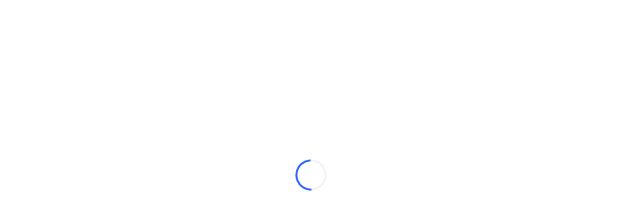

--- FILE ---
content_type: application/javascript; charset=utf-8
request_url: https://static.tradingview.com/static/bundles/es.71000.61b3caa32f6c4382d0c7.js
body_size: 3494
content:
(self.webpackChunktradingview=self.webpackChunktradingview||[]).push([[71e3,6761,21630,83496,72939,33334],{421685:e=>{e.exports=["% del PIB"]},46374:e=>{e.exports=["% de par"]},291500:e=>{e.exports=["Rendimiento de dto. en %"]},433334:e=>{e.exports=["Cierre"]},531063:e=>{e.exports=["Gestor de cuentas"]},406270:e=>{e.exports=["Editor de Pine"]},967098:e=>{e.exports=["Reproducir trading"]},43075:e=>{e.exports=["Panel de trading"]},588038:e=>{e.exports={en:["Close Account Manager"]}},646689:e=>{e.exports=["Cerrar Editor de Pine"]},969058:e=>{e.exports=["Cerrar Reproducir trading"]},951877:e=>{e.exports=["Cerrar Panel de trading"]},807015:e=>{e.exports={en:["Open Account Manager"]}},528364:e=>{e.exports=["Abrir Editor de Pine"]},194582:e=>{e.exports=["Abrir Reproducir trading"]},535011:e=>{e.exports=["Abrir Panel de trading"]},792758:e=>{e.exports=["Crear"]},22921:e=>{e.exports=["Hacer copia"]},880317:e=>{e.exports=["Renombrar"]},679202:e=>{e.exports=["Abrir Informe de estrategia"]},639429:e=>{e.exports=["Abrir Simulador de estrategias"]},593629:e=>{e.exports=["Cerrar Informe de estrategia"]},636963:e=>{e.exports=["Cerrar Simulador de estrategias"]},153395:e=>{e.exports=["Informe de estrategia"]},925600:e=>{e.exports=["Simulador de estrategias"]},167040:e=>{e.exports={en:["C"]}},800919:e=>{e.exports={en:["D"]}},933088:e=>{e.exports={en:["D"]}},918400:e=>{e.exports={en:["E"]}},514149:e=>{e.exports={en:["F"]}},650940:e=>{e.exports={en:["R"]}},745540:e=>{e.exports={en:["R"]}},756757:e=>{e.exports={en:["S"]}},420825:e=>{e.exports=["Crear diseño"]},542447:e=>{e.exports=["Haga una copia de diseño del gráfico"]},996265:e=>{e.exports=["Cambiar el nombre del diseño del gráfico"]},297559:e=>{e.exports=["Copia {title}"]},313337:e=>{e.exports=["Autor"]},77051:e=>{e.exports=["Nombre de la métrica"]},399740:e=>{e.exports=["Nombre"]},334711:e=>{e.exports=["Nombre del script"]},791691:e=>{e.exports=["Nuevo nombre de diseño"]},354754:e=>{e.exports={en:["Boosts"]}},294514:e=>{e.exports=["Mi diseño"]},820864:e=>{e.exports=["hace %s"]},282778:e=>{e.exports=["En %s"]},858221:e=>{e.exports=["Todos los datos"]},119273:e=>{e.exports=["Año hasta la fecha"]},458426:e=>{e.exports=["{timePeriod} en {timeInterval}"]},318717:e=>{e.exports={en:["3M"]}},189992:e=>{e.exports=["3A"]},866404:e=>{e.exports=["1 act. cada seg."]},624501:e=>{e.exports=["1 act. cada 10 seg."]},898636:e=>{e.exports=["1 act. cada 2 seg."]},816992:e=>{e.exports=["1 act. cada 3 seg."]},481558:e=>{e.exports=["1 upd por 1 seg"]},744479:e=>{e.exports=["1 año"]},172588:e=>{e.exports=["10 act. cada seg."]},27969:e=>{e.exports=["10A"]},333493:e=>{e.exports={en:["1M"]}},207075:e=>{e.exports={en:["1D"]}},189696:e=>{e.exports=["1S"]},186322:e=>{e.exports=["1A"]},745391:e=>{e.exports=["2A"]},45648:e=>{e.exports=["3 act. cada seg."]},820877:e=>{e.exports=["3 meses"]},475830:e=>{e.exports=["5 upd por 1 seg"]},558628:e=>{e.exports={en:["5D"]}},772834:e=>{e.exports=["5A"]},869411:e=>{e.exports={en:["6M"]}},498583:e=>{e.exports=["7 upd por 1 seg"]},877309:e=>{e.exports=["Conectar"]},366891:e=>{
e.exports=["Conectando"]},94820:e=>{e.exports=["Flujo de efectivo"]},569804:e=>{e.exports=["Imagen del gráfico copiada al portapapeles {emoji}"]},506655:e=>{e.exports=["Código de integración de la imagen del gráfico copiado en el portapapeles {emoji}"]},414985:e=>{e.exports=["Haga clic para establecer un punto"]},535770:e=>{e.exports=["Actual"]},607219:e=>{e.exports=["Ya existe un diseño con ese nombre"]},167635:e=>{e.exports=["Ya existe un diseño con ese nombre. ¿Quiere sustituirlo?"]},984847:e=>{e.exports=["Anual"]},580066:e=>{e.exports=["Todos"]},903010:e=>{e.exports=["Balance de situación"]},745504:e=>{e.exports=["Facturación mensual."]},967752:e=>{e.exports=["Facturación anual."]},715096:e=>{e.exports=["¿Está seguro de que quiere borrar la plantilla de indicadores '{name}'?"]},9430:e=>{e.exports=["Haga doble clic en cualquiera de los bordes para restablecer la cuadrícula del diseño"]},275296:e=>{e.exports=["Haga doble clic para finalizar la Ruta (Path)"]},317409:e=>{e.exports=["Haga doble clic para finalizar la polilínea"]},436539:e=>{e.exports=["Tocar dos veces cualquier borde para restablecer la cuadrícula de diseño"]},418926:e=>{e.exports=["Los datos no se encuentran disponibles"]},739688:e=>{e.exports=["Con retraso"]},137260:e=>{e.exports=["Dividendos"]},757833:e=>{e.exports=["Debido a una actividad sospechosa en su cuenta, hemos tenido que bloquear su acceso a nuevas compras. Póngase en contacto con nuestro equipo de soporte para resolver el problema. Agradecemos su comprensión."]},609541:e=>{e.exports=["Introduzca un nuevo nombre para el diseño de gráfico"]},328304:e=>{e.exports=["Cierre diario"]},844543:e=>{e.exports=["Beneficios"]},564697:e=>{e.exports=["Error al crear un nuevo diseño"]},211218:e=>{e.exports=["Error al crear la copia del diseño de gráfico"]},871028:e=>{e.exports=["Se ha producido un error al publicar"]},266914:e=>{e.exports=["Error al publicar la biblioteca"]},759638:e=>{e.exports=["Error al publicar el script"]},91940:e=>{e.exports=["Error al firmar el contrato bursátil"]},636787:e=>{e.exports=["Financiación"]},187133:e=>{e.exports=["Mantener pulsado {key} para un trazo temporal"]},277705:e=>{e.exports=["Atención: la herramienta Texto anclado va a desaparecer pronto. Utilice la herramienta Texto con la opción Anclado activada para obtener los mismos resultados."]},652969:e=>{e.exports=["Símbolo incorrecto"]},620296:e=>{e.exports=["Inversión"]},655923:e=>{e.exports=["Cuenta de resultados"]},909161:e=>{e.exports=["Instrumento no permitido"]},285296:e=>{e.exports=["Si abre ahora un nuevo diseño, se perderán los cambios recientes."]},477049:e=>{e.exports=["Abrir de todos modos"]},471571:e=>{e.exports=["Operativa"]},15797:e=>{e.exports=["Resumen"]},786726:e=>{e.exports=["Cargando"]},493292:e=>{e.exports=["Cargando..."]},380297:e=>{e.exports=["Pasivo sobre activo"]},337367:e=>{e.exports=["Enlace a la imagen del gráfico copiado al portapapeles {emoji}"]},360663:e=>{e.exports=["Mueva el punto para posicionar el anclaje y después, toque para colocar"]},206416:e=>{
e.exports=["En este momento no se encuentran disponibles los datos de NSE en la aplicación móvil. Puede que en el futuro lo estén."]},600767:e=>{e.exports=["Margen neto"]},23493:e=>{e.exports=["Ingresos netos"]},988408:e=>{e.exports=["Imagen"]},124760:e=>{e.exports=["Parece ser que el contenido de esta imagen está prohibido. Si la ha recibido por error, rogamos se ponga en contacto con {start_link}nuestro equipo de soporte{end_link}."]},673013:e=>{e.exports=["Algo ha fallado"]},443047:e=>{e.exports=["Guardar nuevo diseño de gráfico"]},976078:e=>{e.exports=["Puede que no se actualice el script si abandona la página."]},228727:e=>{e.exports=["Semestral"]},723821:e=>{e.exports=["Informes"]},768627:e=>{e.exports=["Estadísticas"]},670650:e=>{e.exports=["Paneles ocultos. Pulse ESC para mostrar los paneles."]},970074:e=>{e.exports=["Rendimiento"]},681712:e=>{e.exports=["Mantenga presionada la tecla {key} mientras hace zoom para mantener la posición del gráfico"]},934673:e=>{e.exports=["Trimestral"]},167476:e=>{e.exports=["Las cotizaciones llevan un retraso de {number} minutos"]},369539:e=>{e.exports=["Las cotizaciones llevan un retraso de {number} minutos y se actualizan cada 30 segundos"]},278031:e=>{e.exports=["Ingresos"]},303058:e=>{e.exports=["En tiempo real"]},38822:e=>{e.exports=["Modo reproducción"]},512504:e=>{e.exports=["Lista de seguimiento"]},796225:e=>{e.exports=["Estamos haciendo un breve mantenimiento diario. Podrá consultar los gráficos muy pronto. ¡Gracias por su paciencia!"]},284634:e=>{e.exports={en:["TTM"]}},529920:e=>{e.exports=["Activos totales"]},490478:e=>{e.exports=["Pasivos totales"]},684177:e=>{e.exports=["Ingresos totales"]},205935:e=>{e.exports=["Hoy"]},315404:e=>{e.exports=["Mañana"]},233302:e=>{e.exports=["El diseño de gráfico incluye cambios no guardados. Perderá sus datos si abandona la página."]},249947:e=>{e.exports=["No se pudo cargar la vista previa de la publicación. Deshabilite las extensiones de su navegador y vuelva a intentarlo."]},524074:e=>{e.exports=["¡Este diseño de gráfico tiene muchos objetos y no se puede publicar! Para poder continuar publicando, elimine los objetos que no utilice (dibujos/indicadores) utilizando el Árbol de objetos."]},648165:e=>{e.exports=["Panel de trading"]},882369:e=>{e.exports=["No se puede añadir el mercado de valores {exchange} al acuerdo."]},168881:e=>{e.exports={en:["YTD"]}},337522:e=>{e.exports=["Está desconectado."]},510131:e=>{e.exports=["Está desconectado. Los mercados no. No se pierda su movimiento."]},788964:e=>{e.exports=["Tiene cambios sin guardar. ¿Seguro que quiere continuar?"]},491547:e=>{e.exports=["Su navegador parece no tener conexión"]},533416:e=>{e.exports=["Se está guardando su gráfico. Por favor, espere un momento antes de salir de la página."]},161498:e=>{e.exports=["Su imagen fue marcada como sospechosa."]},251478:e=>{e.exports=["Año hasta la fecha"]},943320:e=>{e.exports=["Ayer"]},314691:e=>{e.exports=["cambiar la altura del panel"]},702509:e=>{e.exports=["cambiar la ratio precio/barra"]},317310:e=>{e.exports=["anual"]},
699912:e=>{e.exports=["facturado mensualmente"]},425256:e=>{e.exports=["facturado anualmente"]},173039:e=>{e.exports=["mensual"]},949695:e=>{e.exports=["alternar bloquear escala"]},81277:e=>{e.exports=["tres meses"]},233969:e=>{e.exports=["prueba"]},946530:e=>{e.exports=["Versión de prueba {proPlanName}"]},851068:e=>{e.exports=["%d día","%d días"]},898393:e=>{e.exports=["mes","meses"]},263808:e=>{e.exports=["{str} día","{str} días"]},862368:e=>{e.exports=["{str} día","{str} días"]},300561:e=>{e.exports=["intervalos de {str} día","intervalos de {str} días"]},772495:e=>{e.exports=["{str} hora","{str} horas"]},664963:e=>{e.exports=["{str} hora","{str} horas"]},414887:e=>{e.exports=["intervalos de {str} hora","intervalos de {str} horas"]},712752:e=>{e.exports=["{str} mes","{str} meses"]},520062:e=>{e.exports=["{str} mes","{str} meses"]},548514:e=>{e.exports=["intervalos de {str} mes","intervalos de {str} meses"]},995484:e=>{e.exports=["{str} minuto","{str} minutos"]},805926:e=>{e.exports=["{str} minuto","{str} minutos"]},815489:e=>{e.exports=["intervalos de {str} minuto","intervalos de {str} minutos"]},6088:e=>{e.exports=["{str} semana","{str} semanas"]},149306:e=>{e.exports=["{str} semana","{str} semanas"]},960316:e=>{e.exports=["intervalos de {str} semana","intervalos de {str} semanas"]},396325:e=>{e.exports=["{str} año","{str} años"]},791549:e=>{e.exports=["{str} año","{str} años"]},278971:e=>{e.exports=["intervalos de {str} año","intervalos de {str} años"]},993205:e=>{e.exports=["año","años"]}}]);

--- FILE ---
content_type: application/javascript; charset=utf-8
request_url: https://static.tradingview.com/static/bundles/70937.82e85b97ed6159b7b13c.js
body_size: 75060
content:
(self.webpackChunktradingview=self.webpackChunktradingview||[]).push([[70937,9726,43382],{59816:e=>{e.exports={rootContainer:"rootContainer-uLmtlsIP"}},854219:e=>{e.exports={container:"container-B8mkOfAH",inner:"inner-B8mkOfAH","border-left":"border-left-B8mkOfAH","border-right":"border-right-B8mkOfAH","border-top":"border-top-B8mkOfAH","border-bottom":"border-bottom-B8mkOfAH","top-right-radius":"top-right-radius-B8mkOfAH","top-left-radius":"top-left-radius-B8mkOfAH","bottom-right-radius":"bottom-right-radius-B8mkOfAH","bottom-left-radius":"bottom-left-radius-B8mkOfAH"}},978176:e=>{e.exports={}},983475:(e,t,i)=>{"use strict";i.d(t,{getBacktestingStrategyFacade:()=>n});let r=null;function n(e){const t=t=>new t.BacktestingStrategyFacade(e);return r||(r=Promise.all([i.e(18014),i.e(32227),i.e(5377),i.e(8721),i.e(53287),i.e(90882),i.e(14105)]).then(i.bind(i,524624)).then(t)),r}},521348:(e,t,i)=>{"use strict";i.d(t,{TradingBootloader:()=>u});var r=i(564894),n=i(510013),s=i(62802),o=i(444372),a=i(497106),l=i(313266),c=i(194745),d=i(607196),h=i(59816);class u extends n.ChunkLoader{constructor(e){super(),this._options=e;const t=this._options.resizerBridge.container.value();t.classList.add(h.rootContainer),t.ariaLabel=o.t(null,void 0,i(648165)),window.is_authenticated&&!(0,a.isMobileTradingAvailable)()&&(0,l.isFeaturesetEnabled)("show_order_panel_on_start")&&(this._options.resizerBridge.negotiateWidth(s.default.getInt(c.settingsKeys.PANEL_WIDTH)||d.minPanelWidth),this._options.resizerBridge.negotiateHeight(d.panelHeight))}async _startLoading(){return this._loadTrading()}async _loadTrading(){
const{resizerBridge:e,chartWidgetCollection:t}=this._options,[{TRADING_SERVICE:n},{Trading:s},{TradingNotificationsService:o}]=await Promise.all([Promise.all([i.e(41898),i.e(10648),i.e(32078),i.e(6739),i.e(29903),i.e(91565),i.e(7204),i.e(77196),i.e(84509),i.e(62156),i.e(58572),i.e(86459),i.e(72834),i.e(87828),i.e(56254),i.e(88936),i.e(18013),i.e(52964),i.e(3406),i.e(14544),i.e(31069),i.e(85379),i.e(62560),i.e(14142),i.e(88356),i.e(43863),i.e(3666),i.e(5605),i.e(57014),i.e(96133),i.e(85992),i.e(78698),i.e(12748),i.e(52294),i.e(96799),i.e(13685),i.e(11161),i.e(97248),i.e(32375),i.e(46960),i.e(16219),i.e(78427),i.e(32227),i.e(94483),i.e(20075),i.e(39024),i.e(60150),i.e(86833),i.e(5445),i.e(25142)]).then(i.bind(i,616669)),Promise.all([i.e(41898),i.e(10648),i.e(32078),i.e(6739),i.e(29903),i.e(91565),i.e(7204),i.e(77196),i.e(84509),i.e(62156),i.e(58572),i.e(86459),i.e(72834),i.e(87828),i.e(56254),i.e(88936),i.e(18013),i.e(52964),i.e(3406),i.e(14544),i.e(31069),i.e(85379),i.e(62560),i.e(14142),i.e(88356),i.e(43863),i.e(3666),i.e(5605),i.e(57014),i.e(96133),i.e(85992),i.e(78698),i.e(12748),i.e(52294),i.e(96799),i.e(13685),i.e(11161),i.e(97248),i.e(32375),i.e(46960),i.e(16219),i.e(78427),i.e(32227),i.e(94483),i.e(20075),i.e(39024),i.e(60150),i.e(86833),i.e(5445),i.e(25142)]).then(i.bind(i,524018)),Promise.all([i.e(41898),i.e(10648),i.e(32078),i.e(6739),i.e(29903),i.e(91565),i.e(7204),i.e(77196),i.e(84509),i.e(62156),i.e(58572),i.e(86459),i.e(72834),i.e(87828),i.e(56254),i.e(88936),i.e(18013),i.e(52964),i.e(3406),i.e(14544),i.e(31069),i.e(85379),i.e(62560),i.e(14142),i.e(88356),i.e(43863),i.e(3666),i.e(5605),i.e(57014),i.e(96133),i.e(85992),i.e(78698),i.e(12748),i.e(52294),i.e(96799),i.e(13685),i.e(11161),i.e(97248),i.e(32375),i.e(46960),i.e(16219),i.e(78427),i.e(32227),i.e(94483),i.e(20075),i.e(39024),i.e(60150),i.e(86833),i.e(5445),i.e(25142)]).then(i.bind(i,793470))]);try{const i=new s(e,this._options.bottomWidgetBarSettled);return r.registerService(n,i),void 0!==t&&i.setChartWidgetCollection(t),new o(i),i}catch(e){{const[{getLogger:t},{getLoggerMessage:r}]=await Promise.all([Promise.resolve().then(i.bind(i,735566)),Promise.resolve().then(i.bind(i,762092))]);t("Trading Bootloader").logWarn(`Failed to create Trading: ${r(e)}`)}throw e}}}},782618:(e,t,i)=>{"use strict";i.d(t,{setupChartEventHint:()=>u});var r=i(650151),n=i(444372),s=i(62802),o=i(313344),a=i(772717),l=i(638456),c=i(470316),d=i(313266);const h=["LineToolTrendLine","LineToolRay","LineToolInfoLine","LineToolExtended","LineToolRegressionTrend","LineToolRotatedRectangle","LineToolParallelChannel","LineToolFlatBottom","LineToolDisjointAngle","LineToolPitchfork","LineToolSchiffPitchfork","LineToolSchiffPitchfork2","LineToolInsidePitchfork","LineToolVertLine","LineToolCrossLine","LineToolHorzLine","LineToolHorzRay","LineToolTrendAngle"];function u(e,t=!1,u=!1){if(!(0,d.isFeaturesetEnabled)("popup_hints"))return()=>{};const g=e.getContainer();let _=null,p=null,m=null;return o.tool.subscribe(v),o.createdLineTool.subscribe(null,y),o.finishedLineTool.subscribe(null,S),
e.layoutSizesChanged().subscribe(f),t||l.CheckMobile.any()||!w("hint.startFocusedZoom")||(m=function(e,t){let i=!1;const r=n=>{n?(i&&t(n),e.onZoom().unsubscribe(null,r)):i||(t(n),i=!0)};return e.onZoom().subscribe(null,r),()=>e.onZoom().unsubscribe(null,r)}(e,(function(e){if(!w("hint.startFocusedZoom"))return;if(e)p&&(m=null,C("hint.startFocusedZoom"));else{b(n.t(null,void 0,i(681712)).format({key:(0,c.humanReadableModifiers)(c.Modifiers.Mod,!1)}),"hint.startFocusedZoom")}}))),()=>{o.tool.unsubscribe(v),o.createdLineTool.unsubscribe(null,y),o.finishedLineTool.unsubscribe(null,S),e.layoutSizesChanged().unsubscribe(f),m?.()};function v(){const t=o.tool.value(),r=l.CheckMobile.any();if(_?.hide(),!r&&(0,o.toolIsDemonstration)(t)&&w("hint.demonstrationCursorSelected")){return void b(n.t(null,void 0,i(187133)).format({key:(0,c.humanReadableModifiers)(c.Modifiers.Alt,!1)}),"hint.demonstrationCursorSelected")}if(u&&r&&(s=t,h.includes(s)))return void async function(t){{const r=()=>(0,o.resetToCursor)(!0);if(_)_.show(t,r);else{const{DrawingHintsRenderer:n}=await Promise.all([i.e(71731),i.e(6656),i.e(70754),i.e(32227),i.e(35858)]).then(i.bind(i,953745));_=new n(e),t===o.tool.value()&&_.show(t,r)}}}(t);var s;if("LineToolTextAbsolute"===t&&w("hint.anchoredTextWillBeRemoved"))return void b(n.t(null,void 0,i(277705)),"hint.anchoredTextWillBeRemoved");if(!w("hint.touchPainting"))return;const d=(0,a.isLineToolDrawWithoutPoints)(t);!(0,a.isStudyLineToolName)(t)||"LineToolRegressionTrend"===t||d||r?(0,a.isLineToolName)(t)&&!(0,a.isLineDrawnWithPressedButton)(t)&&!d&&r?b(n.t(null,void 0,i(360663)),"hint.touchPainting"):p&&p.hide():b(n.t(null,void 0,i(414985)),"hint.touchPainting")}function y(){const e=o.tool.value();"LineToolPath"===e&&w("hint.finishBuildPathByDblClick")?b(n.t(null,void 0,i(275296)),"hint.finishBuildPathByDblClick"):"LineToolPolyline"===e&&w("hint.finishBuildPolylineByDblClick")&&b(n.t(null,void 0,i(317409)),"hint.finishBuildPolylineByDblClick")}function S(){if(p){const e=o.tool.value();"LineToolPath"===e?C("hint.finishBuildPathByDblClick"):"LineToolPolyline"===e&&C("hint.finishBuildPolylineByDblClick")}}function f(){if(!w("hint.startResizingChartInLayout"))return;b(l.CheckMobile.any()?n.t(null,void 0,i(436539)):n.t(null,void 0,i(9430)),"hint.startResizingChartInLayout")}function b(e,t){if(p)p.show(e,C.bind(null,t));else{const r=o.tool.value();Promise.all([i.e(77196),i.e(63694),i.e(32227),i.e(26166)]).then(i.bind(i,410837)).then((i=>{p=new i.ChartEventHintRenderer(g),r===o.tool.value()&&p.show(e,C.bind(null,t))}))}}function w(e){return!Boolean(s.getBool(e))}function C(e){s.setValue(e,!0,{forceFlush:!0}),(0,r.ensureNotNull)(p).destroy(),null!==m&&m(),p=null}}},918598:(e,t,i)=>{"use strict";i.d(t,{DESCRIPTION_TOO_SHORT_ERROR_CODE:()=>n,UNSUPPORTED_TITLE_CHARACTERS_ERROR_CODE:()=>r});const r="unsupported_title_characters",n="description_too_short"},732433:(e,t,i)=>{"use strict";i.d(t,{SYMBOL_TYPE_BLACK_LIST:()=>r});const r=new Set(["spread","economic"])},229534:(e,t,i)=>{"use strict";async function r(e){
return(await Promise.all([i.e(66814),i.e(95626),i.e(28415),i.e(78820),i.e(30608),i.e(56167),i.e(11417),i.e(96520),i.e(80281),i.e(4635),i.e(84434),i.e(25977),i.e(43200),i.e(2224),i.e(37757)]).then(i.bind(i,173403))).createDialog(e)}function n(e){r(e).then((e=>e.open()))}i.d(t,{createErrorDialog:()=>r,showErrorDialog:()=>n})},969919:(e,t,i)=>{"use strict";i.d(t,{ChartAreaResizer:()=>d});var r=i(313266),n=i(77294),s=i(581996),o=i(484443),a=i(772383);const l=(0,r.isFeaturesetEnabled)("no_min_chart_width"),c=(0,r.isFeaturesetEnabled)("bypass_chart_height_check");class d{constructor(e){this._processVisibility=e=>{const t=e.container.value();return this.affectsLayout(e.name)?(t&&t.classList.toggle("js-hidden",!1),!0):(t&&t.classList.toggle("js-hidden",!0),!1)},this._setWidth=(e,t,i)=>{let r=i;this._fullscreenArea!==e.name&&(e.availWidth.setValue(i),e.canNegotiate.width&&(r=(0,o.determineSize)(i,e.negotiations.width))),t||(r=0);const n=e.container.value();return n&&t&&(n.style.width=r+"px"),e.width.setValue(r),r},this._setHeight=(e,t,i)=>{let r=i;this._fullscreenArea!==e.name&&(e.availHeight.setValue(i),e.canNegotiate.height&&(r=(0,o.determineSize)(i,e.negotiations.height))),t||(r=0);const n=e.container.value();return n&&t&&(n.style.height=r+"px"),e.height.setValue(r),r};const t=e.container.value();if(!t)throw new Error("bridge.container.value() must be an element");this._container=t,this._availableAreas=["left","tradingpanel","right","top","bottom","center","topleft","extratop","analysis"],this._areas={},this._bridge=e,this._width=e.width,this._height=e.height,this._width.subscribe((()=>this.recalculate())),this._height.subscribe((()=>this.recalculate())),this._bridge.visible.subscribe((()=>this._updateVisibility())),this._bridge.fullscreen.subscribe((()=>this._onParentFullscreenChange())),this.recalculate()}allocate(e){const t=e&&e.areaName;if(-1===this._availableAreas.indexOf(t))throw new Error("unknown options.areaName");this.free(t);const i=this._createDOM(t),r={name:t,canNegotiate:{width:"left"===t||"right"===t||"tradingpanel"===t||"topleft"===t,height:"top"===t||"bottom"===t||"topleft"===t||"extratop"===t},negotiations:{width:[],height:[]},remove:()=>{for(const e in this._areas)this._areas[e]===r&&this.free(e)},negotiateWidth:e=>{if(!r.canNegotiate.width)return;const t=(0,o.processNegotiation)(e);(0,o.negotiationsAreEqual)(r.negotiations.width,t)||(r.negotiations.width=t,this.recalculate())},negotiateHeight:e=>{if(!r.canNegotiate.height)return;const t=(0,o.processNegotiation)(e);(0,o.negotiationsAreEqual)(r.negotiations.height,t)||(r.negotiations.height=t,this.recalculate())},requestFullscreen:()=>{this._fullscreenArea||("right"!==t&&"center"!==t||(this._fullscreenArea=t),"center"===t&&this._bridge.requestFullscreen(),this._updateFullscreen())},exitFullscreen:()=>{t===this._fullscreenArea&&(this._fullscreenArea=void 0,"center"===t&&this._bridge.exitFullscreen(),this._updateFullscreen())},width:new n.WatchedValue,height:new n.WatchedValue,availWidth:new n.WatchedValue,availHeight:new n.WatchedValue,
alive:new n.WatchedValue(!0),container:new n.WatchedValue(i),visible:new n.WatchedValue(!0),fullscreen:new n.WatchedValue(!1),fullscreenable:new n.WatchedValue("right"===t||"center"===t),rdState:new s.ResizerDetacherState};return r.rdState.pushOwner(r),this._areas[t]=r,r.rdState.owner.subscribe((e=>{const i=r.container.value();if(e!==r)i&&(i.innerHTML="",i.parentElement&&i.parentElement.removeChild(i));else{let e=null;for(let i=this._availableAreas.indexOf(t);i--;){const t=this._availableAreas[i];if(this.affectsLayout(t)){e=this._areas[t].container.value();break}}i&&(e&&i.parentElement?i.insertAdjacentElement("afterend",e):this._container.appendChild(i))}this.recalculate()}),{callWithLast:!0}),r.rdState.bridge()}free(e){const t=this._areas[e];if(!t)return;this._areas[e]=void 0;const i=t.container.value();i&&i.parentElement&&i.parentElement.removeChild(i),t.alive.setValue(!1)}recalculate(){const e={};this._recalcSingleRunToken=e;const t=this._areas.topleft,i=this._areas.left,r=this._areas.tradingpanel,n=this._areas.right,s=this._areas.top,o=this._areas.bottom,c=this._areas.center,d=this._areas.extratop,h=this._areas.analysis,u=this._width.value(),g=this._height.value();let _=0,p=0,m=0,v=0,y=0,S=0,f=0,b=0;if(e===this._recalcSingleRunToken&&d){const e=this._processVisibility(d);b=this._setHeight(d,e,g),this._setWidth(d,e,u)}if(e===this._recalcSingleRunToken&&t){const e=this._processVisibility(t);f=this._setHeight(t,e,g),S=this._setWidth(t,e,u);const i=t.container.value();e&&i&&(i.style.top=b+"px")}let w=0;if(e===this._recalcSingleRunToken&&s){const e=this._processVisibility(s),t=s.container.value();e&&t&&(t.style.left=S+"px",t.style.top=b+"px");const i=u-S;this._setWidth(s,e,i),_=this._setHeight(s,e,g),_&&(w=1)}if(e===this._recalcSingleRunToken&&i){const e=this._processVisibility(i),t=Math.max(f,_);m=this._setWidth(i,e,u),m&&(m+=4),m&&1===w&&(w=4);const r=i.container.value();e&&r&&(r.style.top=t+b+w+"px"),this._setHeight(i,e,g-t-b-w)}if(e===this._recalcSingleRunToken&&r){const e=this._processVisibility(r);let t=u-m;l||(t-=300),y=this._setWidth(r,e,t),y&&1===w&&(w=4),this._setHeight(r,e,g-b-_-w)}if(e===this._recalcSingleRunToken&&n){const e=this._processVisibility(n);let t=u-m-y;l||(t-=300),v=this._setWidth(n,e,t),v&&1===w&&(w=4),this._setHeight(n,e,g-b-_-w);const i=n.container.value();e&&i&&(i.style.top=_+b+w+"px")}const C=y+v,T=C?4:0;let P=0,A=u-m-y-v-T;const I=Boolean(y||!C);if(!v&&y&&(A+=4),e===this._recalcSingleRunToken&&o){const e=this._processVisibility(o),t=o.container.value();e&&t&&(t.style.left=m+"px",t.classList.toggle("no-border-top-left-radius",!m),t.classList.toggle("no-border-top-right-radius",I)),this._setWidth(o,e,A);const i=g-b;P=Math.min(300,i-0),p=this._setHeight(o,e,i)+4}const W=Boolean(_&&(m||C));if(this._container.classList.toggle("layout-with-border-radius",W),a.setNewBlackColor&&this._container.classList.toggle("black-border-bigger-radius",!0),e===this._recalcSingleRunToken&&c){const e=this._processVisibility(c),t=c.container.value();e&&t&&(t.style.left=m+"px",t.style.top=_+b+w+"px",
t.classList.toggle("no-border-bottom-left-radius",!p||!m),t.classList.toggle("no-border-bottom-right-radius",I||!p),t.classList.toggle("no-border-top-left-radius",Boolean(!m&&C)),t.classList.toggle("no-border-top-right-radius",I)),this._setWidth(c,e,A);const i=g-_-p-b-w;this._setHeight(c,e,Math.max(i,P))}if(e===this._recalcSingleRunToken&&h){const e=this._processVisibility(h),t=h.container.value();e&&t&&(t.style.left="0px",t.style.top=_+b+w+"px",t.classList.toggle("no-border-bottom-left-radius",!0),t.classList.toggle("no-border-bottom-right-radius",I||!p),t.classList.toggle("no-border-top-left-radius",!0),t.classList.toggle("no-border-top-right-radius",!0));const i=u-v-T;this._setWidth(h,e,i);const r=g-_-b-w;this._setHeight(h,e,r)}if(e===this._recalcSingleRunToken&&r&&this.affectsLayout("tradingpanel")){const e=r.container.value();e&&(e.style.right=y&&v?`${v+4}px`:`${v}px`,e.style.top=b+_+w+"px",e.style.borderTopRightRadius=W&&v?"4px":"0px")}e===this._recalcSingleRunToken&&this._updateVisibility()}affectsLayout(e){const t=this._areas[e];if(!t)return!1;if(t.rdState.owner.value()!==t)return!1;if(this._fullscreenArea&&this._fullscreenArea!==e)return h(e);if(this._width.value()<=567||this._height.value()<=445&&!c){if(!["center","top","left","topleft","extratop","analysis"].includes(e))return!1}return!0}_updateVisibility(){const e=this._bridge.visible.value();for(let t=0;t<this._availableAreas.length;t++){const i=this._availableAreas[t],r=this._areas[i];r&&(e&&this.affectsLayout(i)?r.visible.setValue(!0):r.visible.setValue(!1))}}_onParentFullscreenChange(){this._bridge.fullscreen.value()||(this._fullscreenArea=void 0,this._updateFullscreen())}_updateFullscreen(){const e=void 0!==this._fullscreenArea;for(let t=0;t<this._availableAreas.length;t++){const i=this._availableAreas[t],r=this._areas[i];if(!r)continue;if(i===this._fullscreenArea){r.fullscreen.setValue(!0);continue}r.fullscreen.setValue(!1);const n=r.container.value();n&&n.classList.toggle("js-hidden",e&&!h(i))}this._updateVisibility(),this.recalculate()}_createDOM(e){const t=document.createElement("div");return t.classList.add("layout__area--"+e),t.style.position="absolute","tradingpanel"===e&&(t.style.borderTopRightRadius="4px"),"bottom"===e?t.style.bottom="0":t.style.top="0","right"===e||"tradingpanel"===e?t.style.right="0":t.style.left="0",t}}function h(e){const t=(0,r.isFeaturesetEnabled)("side_toolbar_in_fullscreen_mode"),i=(0,r.isFeaturesetEnabled)("header_in_fullscreen_mode");return"center"===e||"left"===e&&t||"top"===e&&i||"analysis"===e}},250378:(e,t,i)=>{"use strict";i.d(t,{BadRequestErrorResponse:()=>n});var r=i(867023);class n extends r.ErrorResponse{constructor(e){super(e),this.name="BadRequestError",e.error?this.message=e.error:this.message="unknown error"}}},867023:(e,t,i)=>{"use strict";i.d(t,{ErrorResponse:()=>r});class r{constructor(e){this._status=e.status,this._statusText=e.statusText||""}getInfo(){return{name:this.name,status:this._status,statusText:this._statusText,message:this.message}}}},729030:(e,t,i)=>{"use strict";i.d(t,{
getSymbolData:()=>l});var r=i(954912),n=i(438874),s=i(250378),o=i(685503),a=i(159954);function l(e,t,i,l,c=!0,d=!1){const h=i.join(","),u=(0,n.getSymbolDataUrl)(t,h,l,c,d),g={signal:e,method:"GET",credentials:"include",headers:{Accept:"application/json"}};return(0,r.fetch)(u,g,{logOnErrorStatus:!1}).then((e=>{if(400===e.status){const{status:t,statusText:i}=e;return e.json().then((e=>{const r=e.errmsg;throw new s.BadRequestErrorResponse({status:t,statusText:i,error:r})}))}if(404===e.status){const{status:t,statusText:i}=e;return e.json().then((r=>{if("symbol_not_exists"===r.code){const e=r.errmsg;throw new a.SymbolDoesNotExistErrorResponse({status:t,statusText:i,error:e})}throw new o.HttpErrorResponse(e)}))}if(e.ok)return e.json().then((e=>e));throw new o.HttpErrorResponse(e)}))}},685503:(e,t,i)=>{"use strict";i.d(t,{HttpErrorResponse:()=>n});var r=i(867023);class n extends r.ErrorResponse{constructor(e){super(e),this.name="HttpErrorResponse",this._status>=200&&this._status<300?this.message=`Http failure during parsing for ${e.url||"(unknown url)"}`:this.message=`Http failure response for ${e.url||"(unknown url)"}: ${e.status} ${e.statusText}`}}},159954:(e,t,i)=>{"use strict";i.d(t,{SymbolDoesNotExistErrorResponse:()=>n});var r=i(867023);class n extends r.ErrorResponse{constructor(e){super(e),this.name="SymbolDoesNotExistError",this.message=e.error||"symbol does not exist"}}},438874:(e,t,i)=>{"use strict";function r(){return window.SCREENER_HOST||"https://scanner.tradingview.com"}function n(e,t){const i=r();return t?`${i}/${t}/`:1===e.length?`${i}/${e[0]}/`:`${i}/global/`}function s(e,t,i,n,s){const o=r(),a={symbol:e,fields:t};n&&(a.no_404="true"),s&&(a.price_conversion="disabled"),i&&(a["label-product"]=i);const l=new URL(`${o}/symbol`);return Object.keys(a).forEach((e=>{l.searchParams.append(e,a[e])})),l.toString()}function o(e,t){return`${r()}/enum?id=${e}&lang=${t||window.language||"en"}`}function a(e,t){return`${r()}/enum/ordered?id=${e}&lang=${t||window.language||"en"}`}i.d(t,{getBackendUrl:()=>n,getEnumOrderedRegistryUrl:()=>a,getEnumRegistryUrl:()=>o,getSymbolDataUrl:()=>s})},372006:(e,t,i)=>{"use strict";i.r(t),i.d(t,{SupportTicketData:()=>T});var r=i(954912),n=i(849289),s=i.n(n),o=i(871934),a=i(139750),l=i(314802),c=i(638456),d=i(131089),h=i(582950),u=i(735566),g=i(290222),_=i(989013),p=i(835518),m=(i(659863),i(650151)),v=i(125226),y=i(262078),S=i(62802);function f(e){const t={name:e.name,time:e.startTime};return"measure"===e.entryType&&(t.duration=e.duration),t}function b(){const e=navigator.connection;return{effectiveType:e&&e.effectiveType||"unknown",rtt:e&&e.rtt||-1}}var w=i(386491);const C=(0,u.getLogger)("Support.TicketData");class T{constructor(e={}){this._options=e,this.reset()}destroy(){delete this._data,delete this._browserInfo,delete this._dialogElement}reset(){this._data={event:"support_ticket",screenshotAgree:!0},this._browserInfo=new(s())}setOptions(e){this._options={...this._options,...e}}getData(){return this._data}addData(e){Object.assign(this._data,e)}setDialogElement(e){
this._dialogElement=e}async getFinalData(){if(void 0!==this._beforeCollectingFinalData&&(await this._beforeCollectingFinalData(),this._data.snapshotData)){try{const{data:e,width:t,height:i}=this._data.snapshotData;this._data.pageSnapshotURL=await(0,d.uploadSnapshot)(`data:image/png;base64,${e}`,t,i)}catch(e){C.logError(`${e}`)}delete this._data.snapshotData}const e=this._options.disableAutoCollection?this.getData():await this._collectData();return e?.tradingLogsAgree&&!e.trading&&(e.trading=this._getMinimalTradingLogs()),(0,h.isTicketDataComplete)(e)?e:(C.logError("Not enough data collected. `event` and one of (`userId`, `email`) fields required."),null)}onBeforeCollectingFinalData(e){this._beforeCollectingFinalData=e}tradingDataPromise(){return this._tradingDataPromise}onTradingData(e){this._tradingDataPromise=e}static setChartWidgetCollection(e){T._chartWidgetCollection=e}static getChartWidgetCollection(){return T._chartWidgetCollection}static setScreener(e){T._screener=e}static getScreener(){return T._screener}static setNewScreenerStandalone(e){T._newScreenerStandalone=e}static getNewScreenerStandalone(){return T._newScreenerStandalone}async _collectData(){this.addData(this._filterEmptyFields({browserInfo:this._getBrowserInfo(),ping:this._getPingInfo(),user:this._getUser(),userId:this._getUserId(),pro_plan:this._getProPlan(),websocketAddress:this._getWebSocketAddress(),sessionid:this._getSessionId(),ref:this._getReferrer(),js_errors:this._getJsErrors(),product:this._getProductId(),symbolSessionId:this._getSymbolSessionId(),dividendsAdjustment:this._getDividendsAdjustment(),backAdjustment:this._getBackAdjustment(),settlementAsClose:this._getSettlementAsClose(),chartSessionDisconnects:this._getChartSessionDisconnects(),marketStatuses:this._getChartMarketStatuses(),seriesStatuses:this._getChartSeriesStatuses(),is_pro:this._getUserIsPro(),subscription_state:this._getSubscriptionState(),proOffers:this._getProOffers(),timezone:this._getTimezone(),performanceMetrics:this._getPerformanceMetrics(),serverInfo:this._getServerInfo(),serverTimeOffset:this._getServerTimeOffset(),settings:this._getUserSettings(),domNodesCount:this._getDomNodesCount(),buildTime:this._getBuildTime(),plugins:this._getPlugins(),locale:this._getLocale(),featuretoggles:this._getFeaturetoggles()}));const e=await Promise.allSettled([this._getChartSnapshot(),this._getTradingLogs(),this._getScreenerParams(),this._getLogHistory(),this._getPersistentLogHistory(),this._getDesktopReports(),this._getAlertHealthchecks(),this._getNewScreenerStandaloneParams(),this._getPageSnapshot()]);return this.addData(this._filterEmptyFields({snapshotURL:"fulfilled"===e[0].status?e[0].value:null,trading:"fulfilled"===e[1].status?e[1].value:null,screener:"fulfilled"===e[2].status?e[2].value:null,log:"fulfilled"===e[3].status?e[3].value:null,persistentLogs:"fulfilled"===e[4].status?e[4].value:null,desktopReports:"fulfilled"===e[5].status?e[5].value:null,alertHealthchecks:"fulfilled"===e[6].status?e[6].value:null,
newScreenerStandaloneState:"fulfilled"===e[7].status?e[7].value:null,pageSnapshotURL:"fulfilled"===e[8].status?e[8].value:null})),this._data}_getBrowserInfo(){return this._browserInfo.state()}async _getChartSnapshot(){const e=T.getChartWidgetCollection();if(void 0===e)return C.logWarn("Abort generating snapshot. No chartWidgetCollection found."),null;_.forceTradingObjVisibilityOnScreenshot.setValue(!0);try{const t=await(0,o.takeChartSnapshotPromise)(e,{showHeaderMainSymbol:!0});return`${location.protocol}//${location.host}/x/${t}`}catch{return C.logError("Failed to take chart snapshot."),_.forceTradingObjVisibilityOnScreenshot.setValue(null),null}}_getMinimalTradingLogs(){return JSON.stringify({deviceId:(0,p.getDeviceId)()})}async _getTradingLogs(){if(!this._data.tradingLogsAgree)return C.logWarn("Abort collecting trading logs. User did not agree to send trading logs."),null;const e=(0,a.tradingService)();if(!e)return C.logWarn("Abort collecting trading logs. No trading object found."),null;const t=e.activeBroker();if(null===t||!t.bugReportInfo||1!==t.connectionStatus())return C.logWarn("Abort collecting trading logs because of connection or abscence of info collection method."),null;try{const e=await t.bugReportInfo();return JSON.stringify(e)}catch(e){return C.logError(`Error while collecting activeBroker info: ${e}`),null}}async _getScreenerParams(){const e=T.getScreener();return void 0===e?(C.logWarn("Abort collecting screener params. No screener found."),null):e.getCurrentState()}async _getNewScreenerStandaloneParams(){const e=T.getNewScreenerStandalone();return e?e.getCurrentStateStringified():(C.logWarn("Abort collecting new screener standalone params. No new screener standalone found."),null)}async _performHealthCheck(e,t,i="GET"){const n=Date.now();try{const s=await(0,r.fetch)(t,{method:i});return{title:e,status:s.status,responseTime:Date.now()-n,responseSize:s.headers.get("content-length")||"unknown"}}catch{return{title:e,status:0,responseTime:Date.now()-n}}}async _getAlertHealthchecks(){return this._data.issueType!==h.TVOnlyActiveIssueType.Alert?null:Promise.all([this._performHealthCheck("alert_facade","https://pricealerts.tradingview.com/is_alive","POST"),this._performHealthCheck("old_alerts","https://alerts.tradingview.com/alerts/health/"),this._performHealthCheck("pine_facade","https://pine-facade.tradingview.com/pine-facade/is_auth_to_get/STD%3BSMA/last")])}_getProductId(){return(0,l.isOnMobileAppPage)("old")?"ios":(0,l.isOnMobileAppPage)("new")?"android":(0,c.isDesktopApp)()?"desktop":(0,c.isSymphonyEmbed)()?"symphony":"tv"}_getSymbolSessionId(){const e=T.getChartWidgetCollection();if(!e)return C.logWarn("Abort getting sessionId property value. No chartWidgetCollection found."),null;let t;try{t=e.activeChartWidget.value().model().mainSeries().properties().childs().sessionId.value()}catch(e){return C.logError(`Error while getting sessionId property value: ${e.message}`),null}return"string"==typeof t?t:null}_getDividendsAdjustment(){const e=T.getChartWidgetCollection()
;if(!e)return C.logWarn("Abort getting dividendsAdjustment property value. No chartWidgetCollection found."),null;let t;try{t=(0,m.ensureDefined)(e.activeChartWidget.value().model().mainSeries().properties().childs().dividendsAdjustment).value()}catch(e){return C.logError(`Error while getting dividendsAdjustment property value: ${e.message}`),null}return"boolean"==typeof t?t:null}_getBackAdjustment(){const e=T.getChartWidgetCollection();if(!e)return C.logWarn("Abort getting backAdjustment property value. No chartWidgetCollection found."),null;let t;try{t=e.activeChartWidget.value().model().mainSeries().properties().childs().backAdjustment.value()}catch(e){return C.logError(`Error while getting backAdjustment property value: ${e?.message}`),null}return"boolean"==typeof t?t:null}_getSettlementAsClose(){const e=T.getChartWidgetCollection();if(!e)return C.logWarn("Abort getting settlementAsClose property value. No chartWidgetCollection found."),null;let t;try{t=e.activeChartWidget.value().model().mainSeries().properties().childs().settlementAsClose.value()}catch(e){return C.logError(`Error while getting settlementAsClose property value: ${e?.message}`),null}return"boolean"==typeof t?t:null}_getChartSessionDisconnects(){return window.ChartApiInstance?window.ChartApiInstance.disconnectCount():(C.logWarn("Abort getting chart session disconnects count. No ChartApiInstance found."),null)}_getChartMarketStatuses(){const e=T.getChartWidgetCollection();return e?e.chartMarketStatuses():(C.logWarn("Abort getting market statuses. No chartWidgetCollection found."),[])}_getChartSeriesStatuses(){const e=T.getChartWidgetCollection();return e?e.chartSeriesStatuses():(C.logWarn("Abort getting series statuses. No chartWidgetCollection found."),[])}_getUserIsPro(){return Boolean(window.user&&window.user.is_pro)}_getSubscriptionState(){return(0,w.isPaidPro)(window.user)?h.SubscriptionState.IsPro:window.user.had_pro?h.SubscriptionState.ExPro:void 0}_getProOffers(){return window.pro&&window.pro.offers&&window.pro.offers()||[]}_getTimezone(){const e=T.getChartWidgetCollection();if(!e)return C.logWarn("Abort getting timezone. No chartWidgetCollection found."),null;let t=null;try{t=e.activeChartWidget.value().model().model().properties().childs().timezone.value()}catch(e){C.logError(`Error while getting timezone: ${e.message}`)}return t}_getPerformanceMetrics(){return function(){if(!window.performance||!performance.getEntriesByType)return null;const e=performance.getEntriesByType("navigation");if(0===e.length)return null;const t=e[0];let i=performance.getEntriesByType("mark");i=i.slice(Math.max(i.length-1e3,0));let r=performance.getEntriesByType("paint");r=r.slice(Math.max(r.length-1e3,0));let n=performance.getEntriesByType("measure");return n=r.slice(Math.max(n.length-1e3,0)),{connection:b(),navigation:t.toJSON&&t.toJSON()||"unknown",paints:r.map(f),marks:i.map(f),measures:n.map(f),pushstream:{statusPublic:y.pushStreamMultiplexer.status(),statusPrivate:y.pushStreamMultiplexer.statusPrivate()}}}()}_sortLogs(e,t){return e.timestamp-t.timestamp}
async _getLogHistory(){let e;try{let t=(0,u.getRawLogHistory)();y.pushStreamMultiplexer.ownPushStream()||(t=t.concat(await y.pushStreamMultiplexer.getLogs())),e=t.sort(this._sortLogs).map(u.serializeLogHistoryEntry).join("\n").slice(-8e6)}catch(t){C.logWarn(`Error while collecting log history: ${t.message}`),e=JSON.stringify({error:"logger.getLogHistory(maxLen) failed: "+t.message,stack:t.stack})}return e}async _getPersistentLogHistory(){const e=await((0,g.getPersistentLogger)()?.getLastSessions(5))??[];return e.forEach((e=>e.entries=e.entries.slice(-8e6))),e}async _getDesktopReports(){return window.TVD&&window.TVD.getReports?window.TVD.getReports():null}_getPingInfo(){if(!window.ChartApiInstance)return C.logWarn("Abort getting chart session disconnects count. No ChartApiInstance found."),[];const e=window.ChartApiInstance.getPingInfo();return null!==e?[e.min,e.max,e.avg]:[]}_getUserId(){return window.user&&window.user.id?window.user.id:null}_getUser(){return window.user&&window.user.username||"Guest"}_getProPlan(){return window.user&&window.user.pro_plan&&"free"!==window.user.pro_plan?window.user.pro_plan:null}_getWebSocketAddress(){return window.WSBackendConnection?window.WSBackendConnection.getHost():(C.logWarn("Abort getting websocket address. No WSBackendConnection found."),null)}_getSessionId(){return window.ChartApiInstance?window.ChartApiInstance.sessionid:(C.logWarn("Abort getting websocket address. No ChartApiInstance found."),null)}_getReferrer(){return location.href}_getJsErrors(){return window.__tv_js_errors.slice(0,10)}_filterEmptyFields(e){const t={};for(const i in e)if(e.hasOwnProperty(i)){const r=e[i];null!=r&&(!Array.isArray(r)||r.length>0)&&(t[i]=r)}return t}_getServerInfo(){const e=document.querySelector('meta[name="tv:server-name"]');return null!==e?e.getAttribute("content"):null}_getServerTimeOffset(){return window.ChartApiInstance?String(Math.round(window.ChartApiInstance.serverTime()-Date.now()))+"s":(C.logWarn("Abort getting server time offset. No ChartApiInstance found."),null)}_getUserSettings(){{const e=S.default.keys().reduce(((e,t)=>{const i=S.default.getValue(t);if(i)try{e[t]=JSON.parse(i)}catch(r){e[t]=i}return e}),{});return JSON.stringify(e).slice(0,5e5)}}_getDomNodesCount(){return document.querySelectorAll("*").length}async _getPageSnapshot(){if(!this._data.screenshotAgree||!(0,l.isOnMobileAppPage)("new"))return null;const e=await Promise.all([i.e(10093),i.e(142)]).then(i.bind(i,311702)),t={logging:!1,ignoreElements:e=>e===this._dialogElement,querySelectorForSnapshot:""};document.getElementById("js-screener-container")?t.querySelectorForSnapshot="#js-screener-container":document.getElementById("js-market-heatmap")&&(t.querySelectorForSnapshot="#js-market-heatmap");try{const i=await e.generateHtml2CanvasSnapshot(t);return i?(0,d.uploadSnapshot)(i.data,i.width,i.height):null}catch(e){return C.logError(`Failed to make page snapshot: ${e}`),null}}_getBuildTime(){return window.BUILD_TIME}_getPlugins(){return void 0!==navigator.plugins?Array.from(navigator.plugins).map((e=>({name:e.name,
filename:e.filename,description:e.description}))):[]}_getLocale(){return window.language??"en"}_getFeaturetoggles(){return Object.keys(window.featureToggleState??{}).reduce(((e,t)=>(e[t]=(0,v.isFeatureEnabled)(t),e)),{})}}},582950:(e,t,i)=>{"use strict";var r,n,s,o,a;i.d(t,{AdditionalIssueType:()=>a,CoreActiveIssueType:()=>r,CoreLegacyIssueType:()=>n,DUPLICATE_TICKET_ERROR_CODE:()=>l,FieldName:()=>_,FreshdeskProduct:()=>g,SatisfactionStatus:()=>u,SubscriptionState:()=>c,TVOnlyActiveIssueType:()=>s,TVOnlyLegacyIssueType:()=>o,TicketNoteState:()=>d,TicketPublicStatus:()=>h,isTicketDataComplete:()=>p}),function(e){e.Chart="Chart",e.Trading="Trading issue",e.Indicators="Indicators",e.Drawings="Drawings"}(r||(r={})),function(e){e.Other="Other",e.DrawingIssue="Drawings issue",e.StudyNotLoading="Study not loading",e.SlowChart="Slow scrolling or chart loading"}(n||(n={})),function(e){e.Billing="Billing",e.Data="Data",e.PineScript="Pine Script issue",e.Alert="Alerts issue",e.Screener="Screener",e.SocialNetwork="Social network",e.Watchlist="Watchlist",e.MobileApps="Mobile apps",e.Desktop="Desktop",e.Financials="Financials",e.ProfileSettings="Profile settings",e.Heatmap="Heatmap",e.AccountRecovery="Account recovery",e.Blackfriday="Black Friday",e.Cybermonday="Cyber Monday",e.PaymentSearch="Payment search",e.Options="Options",e.PineSeeds="Pine Seeds",e.News="News",e.Portfolio="Portfolio",e.Curves="Yield Curves",e.Strategies="Strategies"}(s||(s={})),function(e){e.Unsubscribe="Unsubscribe",e.ChartDoesNotLoad="Chart does not load",e.NoRealTimeData="No real-time data",e.GapInTheData="Gap in the data",e.PriceIncorrect="Price incorrect"}(o||(o={})),function(e){e.Refund="Refund"}(a||(a={}));const l="duplicated_request";var c,d,h,u,g,_;function p(e){return null!==e&&void 0!==e.event&&void 0!==e.userId||null!==e&&void 0!==e.email}!function(e){e.IsPro="Is PRO",e.ExPro="Ex-PRO"}(c||(c={})),function(e){e.FromAgent="0",e.FromUser="2",e.FromEva="3"}(d||(d={})),function(e){e.Received="Received",e.InProgress="In Progress",e.Closed="Closed"}(h||(h={})),function(e){e[e.Good=103]="Good",e[e.Average=100]="Average",e[e.Bad=-103]="Bad"}(u||(u={})),function(e){e[e.Production=43000002188]="Production",e[e.ProductionFree=43000002552]="ProductionFree",e[e.ProductionRefunds=43000007194]="ProductionRefunds",e[e.Staging=43000002187]="Staging",e[e.StagingFree=43000002553]="StagingFree",e[e.StagingRefunds=43000007193]="StagingRefunds"}(g||(g={})),function(e){e.IssueType="issue-type",e.Alert="alert",e.Broker="broker",e.TicketOrderId="ticket-order-id",e.Description="description",e.PineScript="pine-script",e.Attachments="attachments",e.TradingLogsAgree="trading-agree",e.PageScreenshotAgree="page-screenshot-agree",e.PineRepo="pine-repo"}(_||(_={}))},163482:(e,t,i)=>{"use strict";i.r(t),i.d(t,{TECHNICALS_QS_FIELDS:()=>r,TECHNICALS_SCREENER_COLUMNS:()=>l,requiredMAColumns:()=>o,requiredOscColumns:()=>s,requiredPivotsColumns:()=>a,requiredRecommendColumns:()=>n})
;const r=["type","listed_exchange","pricescale","typespecs","pro_name","short_name"],n=["Recommend.Other","Recommend.All","Recommend.MA"],s=["RSI","Stoch.K","CCI20","ADX","AO","Mom","MACD.macd","Stoch.RSI.K","W.R","BBPower","UO"],o=["EMA10","SMA10","EMA20","SMA20","EMA30","SMA30","EMA50","SMA50","EMA100","SMA100","EMA200","SMA200","Ichimoku.BLine","VWMA","HullMA9"],a=["Pivot.M.Classic.R3","Pivot.M.Classic.R2","Pivot.M.Classic.R1","Pivot.M.Classic.Middle","Pivot.M.Classic.S1","Pivot.M.Classic.S2","Pivot.M.Classic.S3","Pivot.M.Fibonacci.R3","Pivot.M.Fibonacci.R2","Pivot.M.Fibonacci.R1","Pivot.M.Fibonacci.Middle","Pivot.M.Fibonacci.S1","Pivot.M.Fibonacci.S2","Pivot.M.Fibonacci.S3","Pivot.M.Camarilla.R3","Pivot.M.Camarilla.R2","Pivot.M.Camarilla.R1","Pivot.M.Camarilla.Middle","Pivot.M.Camarilla.S1","Pivot.M.Camarilla.S2","Pivot.M.Camarilla.S3","Pivot.M.Woodie.R3","Pivot.M.Woodie.R2","Pivot.M.Woodie.R1","Pivot.M.Woodie.Middle","Pivot.M.Woodie.S1","Pivot.M.Woodie.S2","Pivot.M.Woodie.S3","Pivot.M.Demark.R1","Pivot.M.Demark.Middle","Pivot.M.Demark.S1"],l=[...n,...s,...o,...a]},719885:(e,t,i)=>{"use strict";i.d(t,{TechnicalsDialogController:()=>c});var r=i(202373),n=i(188414),s=i(729030),o=i(732433),a=i(163482);let l;class c extends n.DialogRenderer{constructor(){super(...arguments),this._dialog=null,this._subscribe=e=>{this._setVisibility(e)}}async show(e){const t=e?.symbol?e.symbol:r.linking.proSymbol.value();if(e?.snapshot){const{snapshot:i}=e,r=await this._loadModule();this._getDialog(r,{...e,symbol:t,...i,exchange:i.listed_exchange}).show()}else{const r=async()=>{const{snapshoter:e}=await i.e(51030).then(i.bind(i,795394));return e().getSnapshot(t,new Set(a.TECHNICALS_QS_FIELDS))},[n,s]=await Promise.all([this._loadModule(),r()]);if("error"===s.status)return void this._getDialog(n,{...e,symbol:t}).show();this._getDialog(n,{...e,symbol:t,...s.values,exchange:s.values.listed_exchange}).show()}}async canBeShown(e){const t=e||r.linking.proSymbol.value();if(!t)return!1;const n=new Set([...a.TECHNICALS_QS_FIELDS,"description"]),l=await(async()=>{const{snapshoter:e}=await i.e(51030).then(i.bind(i,795394));return e().getSnapshot(t,n)})();if("error"===l.status)return!1;const{values:{type:c,listed_exchange:d,description:h}}=l;if(!o.SYMBOL_TYPE_BLACK_LIST.has(c))try{const e=await(0,s.getSymbolData)(null,t,["Recommend.All"]);return Boolean(e&&0!==Object.keys(e).length&&h&&d&&c)}catch(e){return!1}return!1}hide(){this._dialog?.hide()}static getInstance(){return l||(l=new c),l}_getDialog(e,t){return this._dialog?.hide(),this._dialog?.visible().unsubscribe(this._subscribe),this._dialog=new e.TechnicalsDialogRenderer(t),this._dialog.visible().subscribe(this._subscribe),this._dialog}_loadModule(){
return Promise.all([i.e(52878),i.e(10648),i.e(62419),i.e(32078),i.e(6739),i.e(91565),i.e(7204),i.e(77196),i.e(12874),i.e(20541),i.e(22691),i.e(72834),i.e(87828),i.e(81350),i.e(97406),i.e(62560),i.e(62882),i.e(78206),i.e(88356),i.e(43863),i.e(3666),i.e(96080),i.e(94425),i.e(20785),i.e(66504),i.e(90769),i.e(90639),i.e(21877),i.e(71008),i.e(31147),i.e(30201),i.e(11184),i.e(73217),i.e(73201),i.e(32373),i.e(32227),i.e(71449),i.e(97877),i.e(71138)]).then(i.bind(i,948549))}}},487381:(e,t,i)=>{"use strict";i.d(t,{setupTrackingModePopupHint:()=>l});var r=i(62802),n=i(313344),s=i(638456),o=i(345848),a=i(313266);function l(e){if(!s.CheckMobile.any()||Boolean(r.getBool("hint.trackingMode"))||!(0,a.isFeaturesetEnabled)("popup_hints"))return;const t=s=>{const a=n.tool.value();((0,n.toolIsCursor)(a)||(0,n.toolIsEraser)(a))&&(s.preventDefault(),s.stopPropagation(),Promise.all([i.e(30625),i.e(26184),i.e(10648),i.e(6739),i.e(91565),i.e(77196),i.e(58012),i.e(32227),i.e(62526),i.e(35174)]).then(i.bind(i,416108)).then((e=>{e.render(document.createElement("div"),(()=>{r.setValue("hint.trackingMode",!0,{forceFlush:!0}),(0,o.trackEvent)("GUI","Tracking Mode")}))})),e.removeEventListener("touchstart",t,!0))};e.addEventListener("touchstart",t,!0)}},477600:(e,t,i)=>{"use strict";i.d(t,{createStubElem:()=>n});var r=i(854219);function n(e=[],t=[]){const i=document.createElement("div"),n=document.createElement("div");return i.appendChild(n),i.classList.add(r.container),n.classList.add(r.inner),e.forEach((e=>{i.classList.add(r[e])})),t.forEach((e=>{i.classList.add(r[e])})),i}},100148:(e,t,i)=>{"use strict";function r(e,t){const i=e.dataSourceForId(t);if(null===i)throw new Error(`Chart has no study or shape with id "${t}"`);return i}i.d(t,{SelectionApi:()=>n});class n{constructor(e){this._model=e}add(e){Array.isArray(e)?this._model.selectionMacro((t=>{e.map(r.bind(null,this._model)).forEach((e=>t.addSourceToSelection(e)))})):this.add([e])}canBeAddedToSelection(e){const t=r(this._model,e);return this._model.selection().canBeAddedToSelection(t)}set(e){Array.isArray(e)?this._model.selectionMacro((t=>{t.clearSelection(),e.map(r.bind(null,this._model)).forEach((e=>t.addSourceToSelection(e)))})):this.set([e])}remove(e){Array.isArray(e)?this._model.selectionMacro((t=>{e.map(r.bind(null,this._model)).forEach((e=>t.removeSourceFromSelection(e)))})):this.remove([e])}contains(e){const t=r(this._model,e);return this._model.selection().isSelected(t)}allSources(){return this._model.selection().dataSources().map((e=>e.id()))}isEmpty(){return this._model.selection().isEmpty()}clear(){this._model.selectionMacro((e=>{e.clearSelection()}))}onChanged(){return this._model.onSelectedSourceChanged()}}},503595:(e,t,i)=>{"use strict";i.d(t,{asyncWindowOpen:()=>a});var r=i(314802),n=i(638456),s=i(444372),o=i(23482);function a(e,t,a){return window.TVD||(0,r.isOnMobileAppPage)("any")||"_self"===t||(0,n.isSymphonyEmbed)()?function(e,t,i){return e.then((e=>{void 0!==e&&open(e,t,i)}),(()=>{}))}(e,t,a):async function(e,t,r){
const n=URL.createObjectURL(new Blob([`<!doctype html><html style="background-color:${getComputedStyle(document.documentElement).backgroundColor}"><head><meta charset="utf-8"><title>${s.t(null,void 0,i(493292))}</title></head><body style="background-color:${getComputedStyle(document.body).backgroundColor}"></body></html>`],{type:"text/html"}));try{o.isIOS&&await new Promise((e=>setTimeout(e)));const i=open(n,t,r);if(!i)throw new Error("cound not open a new tab");const s=await e.catch((()=>{}));void 0!==s?i.location.replace(s):i.close()}finally{URL.revokeObjectURL(n)}}(e,t,a)}},849289:(e,t,i)=>{"use strict";var r,n,s,o=i(77034);function a(){return r||(this instanceof a?void(r=this):new a)}a.prototype.browser=function(){return n||(n=o.name+" "+o.version),n},a.prototype.setBrowser=function(e){"string"==typeof e&&e&&(n=e)},a.prototype.os=function(){if(!s){var e=Object.keys(o);s=["mac","windows","windowsphone","linux","chromeos","android","ios","blackberry","firefoxos","webos","bada","tizen","sailfish"].filter((function(t){return e.includes(t)}))[0]}return s},a.prototype.setOS=function(e){"string"==typeof e&&e&&(s=e)},a.prototype.cookieEnabled=function(){return navigator.cookieEnabled},a.prototype.viewportSize=function(){return document.documentElement.clientWidth+" x "+document.documentElement.clientHeight},a.prototype.screenSize=function(){return window.screen&&(screen.width||screen.availWidth)+" x "+(screen.height||screen.availHeight)||"unknown"},a.prototype.colorDepth=function(){return window.screen&&screen.colorDepth||"unknown"},a.prototype.pixelRatio=function(){return window.devicePixelRatio||0},a.prototype.wsTestResult=function(){return"Pending"},a.prototype.maxTouchPoints=function(){return navigator.maxTouchPoints||0},a.prototype.orientation=function(){return"onorientationchange"in window},a.prototype.touchevents=function(){return"ontouchstart"in window},a.prototype.hover=function(){try{return window.matchMedia("(any-hover: hover)").matches}catch(e){return null}},a.prototype.state=function(){return{os:this.os(),browser:this.browser(),cookieEnabled:this.cookieEnabled(),viewportSize:this.viewportSize(),screenSize:this.screenSize(),colorDepth:this.colorDepth(),pixelRatio:this.pixelRatio(),maxTouchPoints:this.maxTouchPoints(),orientation:this.orientation(),touchevents:this.touchevents(),hover:this.hover()}},e.exports=a},510013:(e,t,i)=>{"use strict";i.d(t,{ChunkLoader:()=>n});var r=i(357517);class n{constructor(){this._retries=5,this._cache=null,this._tryLoad=(e,t)=>{this._retries=this._retries-1;this._startLoading(e).then(t,0!==this._retries?i=>{(0,r.isAbortError)(i)||setTimeout((()=>this._tryLoad(e,t)),3e3)}:void 0)}}load(e){return this._cache||(this._cache=new Promise(this._tryLoad.bind(this,e??null))),this._cache}}},84004:(e,t,i)=>{"use strict";i.d(t,{addIDCCodes:()=>l});var r=i(954912),n=i(444372),s=(i(7742),i(345848)),o=i(845768),a=i(593887);function l(e){return(0,s.trackEvent)("IDC Add Delay Service","Agreed",e),(0,r.fetch)(`/idc-add-delay-service/${e}/`,{credentials:"include"
}).then((e=>e.json())).then((e=>e.res===o.SymbolAvailabilityCodes.OK?0:1)).catch((()=>(function(e){(0,a.showNoticeDialog)({title:n.t(null,void 0,i(91940)),content:n.t(null,void 0,i(882369)).format({exchange:e.toUpperCase()})})}(e),Promise.resolve(1))))}},746849:(e,t,i)=>{"use strict";i.d(t,{checkIfExchangeAvailable:()=>s,isUserNeedSignAgreement:()=>n});i(7742);var r=i(406103);function n(e){if(!(0,r.isIDCExchange)(e))return!1;e=o(e);const t=window.pro,i=t.getProduct(e);return void 0!==i.idc_service_codes_delay&&((!Array.isArray(i.included_exchanges)||!i.included_exchanges.some((e=>t.hasPackage(o(e)))))&&!function(e){const t=window.pro;return t.hasPackage(e)||t.hasPackage(e+"_dly")}(e))}function s(e){const t=window.pro;return new Promise((i=>{window.is_authenticated?!t.getIDCExchanges(!0).length||t.isInvalidShopConf()?t.updateShopConf().then((()=>{i(!n(e))})).catch((()=>{i(!0)})):i(!n(e)):i(!0)}))}function o(e){return e.startsWith("exchange-")?e:"exchange-{0}".format(e.toLowerCase())}},572104:(e,t,i)=>{"use strict";i.d(t,{BIST_MIXED_KEY:()=>h,checkBrokerageBist:()=>g,vorAgreementDialog:()=>_});var r=i(226722),n=i(749028),s=i(442424),o=i(85437);var a=i(735566);const l=(0,s.subscriptionNotification)(),c=(0,a.getLogger)("VorAgreementDialog"),d=()=>{},h="bist_mixed",u=["INFOYATIRIM","OSMANLI"];function g(e){u.includes(e)&&_(h)}async function _(e,t=!1){try{if(t)return void p(t);const i=await(0,n.isSignedExchangeAgreement)({exchange:e});if(i.response)return;p()}catch(e){c.logError(e.message)}}async function p(e=!1){!async function(e){const{ShowAgreementDialogImpl:t}=await Promise.all([i.e(95314),i.e(26184),i.e(10648),i.e(62419),i.e(32078),i.e(6739),i.e(50370),i.e(29903),i.e(24840),i.e(91565),i.e(7204),i.e(61504),i.e(84592),i.e(77196),i.e(12874),i.e(20541),i.e(68650),i.e(62156),i.e(22691),i.e(58572),i.e(86459),i.e(27877),i.e(56254),i.e(88936),i.e(52964),i.e(14544),i.e(31069),i.e(50553),i.e(75070),i.e(85379),i.e(65644),i.e(5605),i.e(57014),i.e(96133),i.e(85992),i.e(96614),i.e(78698),i.e(96946),i.e(78160),i.e(94425),i.e(61774),i.e(30931),i.e(68653),i.e(72288),i.e(32388),i.e(8522),i.e(14144),i.e(58178),i.e(67932),i.e(18346),i.e(63043),i.e(18887),i.e(52208),i.e(30734),i.e(28853),i.e(57150),i.e(92977),i.e(91020),i.e(48945),i.e(49809),i.e(32227),i.e(12831),i.e(20075),i.e(65805),i.e(73075),i.e(86547),i.e(23852),i.e(87097),i.e(7924),i.e(8302)]).then(i.bind(i,254610));t(e)}({isUpdateRequired:e,onConfirm:()=>{(0,o.showExchangeAgreementDialog)({onClose:()=>{e||l.emit({type:s.SubscriptionEventType.AgreementSigned}),window.user.market_profile_updated_timestamp=void 0,window.sessionStorage.setItem("market_profile_updated","true"),r.TVXWindowEvents.emit(s.SubscriptionEventType.MarketProfileDataUpdated)},isExpert:"pro"===window.user.declared_status,hideCloseButton:!0,isUpdateRequired:e})},onClose:d})}},406103:(e,t,i)=>{"use strict";i.d(t,{isIDCExchange:()=>n});var r=i(386491);function n(e,t=!1){if(e&&e.startsWith("exchange-"))return function(e,t=!1){const i=window.pro?.getProduct(e);return!(void 0===i||!(0,
r.isProductDefined)(i)||(t?!i.idc_service_codes_delay:!i.idc_service_codes))}(e,t);const i=(e||"").toLowerCase();return window.pro?.getIDCExchanges(t)?.includes(i)??!1}},910813:(e,t,i)=>{"use strict";i.d(t,{isSymbolAvailable:()=>C,requestFallbackSymbol:()=>T});var r=i(599612),n=i(207799),s=i(345848),o=i(592068);var a=i(84004);const l=window.pro;function c(e){return new Promise((t=>{if(!(e=e&&e.toLowerCase()))return void t(!1);if((0,o.isOpenedModals)())return void t(!1);let r=!1;(0,n.createIdcDelayAddServiceDialog)().then((n=>{n.open(),n.on("afterOpen",(()=>{(0,s.trackEvent)("IDC Add Delay Service","Dialog Shown",e)})),n.on("afterClose",(()=>{r||t(!1)})),n.on("action:add-service",(n=>{r=!0,n.destroy(),(0,a.addIDCCodes)(e).then((e=>{0===e?(l.invalidateShopConf(),l.updateShopConf(),async function(){const{showSubscriptionHasBeenChangedDialog:e}=await Promise.all([i.e(61851),i.e(26184),i.e(32078),i.e(6739),i.e(50370),i.e(6656),i.e(51307),i.e(61224),i.e(14144),i.e(9814),i.e(1403),i.e(26176),i.e(32227),i.e(4741),i.e(30870)]).then(i.bind(i,754401));e({pushReload:!0})}(),t(!0)):t(!1)}))}))}))}))}var d=i(406103),h=i(712787),u=i(178100);const g=["ls"];var _=i(845768);var p=i(448806),m=i(202373),v=i(125226),y=i(314802),S=i(572104),f=i(727481),b=i(149340);const w=async()=>{const{showPopup:e}=await Promise.all([i.e(85429),i.e(26184),i.e(32078),i.e(6739),i.e(50370),i.e(6656),i.e(61224),i.e(14144),i.e(9814),i.e(1403),i.e(3434),i.e(32227),i.e(4741),i.e(98263)]).then(i.bind(i,284890));e()};function C(e,t){return(0,r.check)(e).then((()=>(function(e){if(!window.TradingView.onChartPage&&(0,y.isOnMobileAppPage)("any"))return;if((0,v.isFeatureEnabled)("force_to_upgrade_to_expert")&&window.user.force_to_upgrade)return void(0,f.showUpgradeToProDialog)({isForcedToUpgrade:window.user.force_to_upgrade});if((0,v.isFeatureEnabled)("force_to_complete_kyc")&&window.user.force_to_complete_kyc)return void w();if((0,v.isFeatureEnabled)("force_to_complete_data")&&window.user.force_to_complete_data)return void(0,S.vorAgreementDialog)();const t=function(){if(window.user.market_profile_updated_timestamp&&!window.sessionStorage.getItem("market_profile_updated")){const e=(new Date).getTime()-1e3*window.user.market_profile_updated_timestamp;return Math.floor(e/1e3/60/60/24/365)>0}return!1}();t&&(0,S.vorAgreementDialog)(void 0,t);if(!e)return;const i=window.pro.getUserExchangeByPerm(e);if((0,v.isFeatureEnabled)("required_agreement_for_rt")&&i){const{exchange_agreement:t,idc_service_codes:r,exchange_agreement_expert:n}=i;if(r)return;const s=(window.user.is_expert?n:t)??e;return void(0,S.vorAgreementDialog)(s)}if(S.BIST_MIXED_KEY.startsWith(e)){window.pro.getUserExchangeByPerm(S.BIST_MIXED_KEY)&&(0,S.vorAgreementDialog)(S.BIST_MIXED_KEY)}}(t),!0))).catch((e=>{if(e.errCode===_.SymbolAvailabilityCodes.DELAY_NOT_AVAILABLE)(0,p.openPaywall)({feature:"idcFreeUser"});else if((0,d.isIDCExchange)(e.exchange)){if(e.errCode===_.SymbolAvailabilityCodes.NEED_SIGN_AGREEMENT)return t=e.exchange,new Promise((e=>{(t=t&&t.toLowerCase())?(0,o.isOpenedModals)()?e(!1):(0,
n.createIdcDelayAgreementDialog)({exchange:t}).then((i=>{i.on("afterOpen",(()=>{(0,s.trackEvent)("IDC Delay","Dialog Shown",t)})),i.on("afterClose",(()=>{e(!1)})),i.on("action:sign-agreement",(()=>{window.saver.saveChartSilently(),(0,s.trackEvent)("IDC Delay","Go on Agreement",t)})),i.open()})):e(!1)}));if(e.errCode===_.SymbolAvailabilityCodes.NEED_ADD_SERVICE)return c(e.exchange)}var t;return Promise.resolve(!1)}))}function T(e,t){return new Promise((r=>{if("group_not_permitted"!==t.type)return void r(e);if(!t.symbolGroup)return void r(window.DEFAULT_SYMBOL);const n=t.symbolGroup,s=(0,u.isSfFlag)(n),a=(0,h.isMcxFlag)(n),l=(c=n,g.includes(c.toLowerCase()));var c,d;if(s||a||l){if((0,o.isOpenedModals)())return void r(window.DEFAULT_SYMBOL);d={exchange:(0,b.getExchange)(m.linking.proSymbol.value()),onSigninSuccess:()=>{r(e)},isRealtime:a},Promise.all([i.e(56108),i.e(26184),i.e(32078),i.e(6739),i.e(50370),i.e(6656),i.e(61224),i.e(14144),i.e(9814),i.e(1403),i.e(4035),i.e(32227),i.e(4741),i.e(27901)]).then(i.bind(i,600827)).then((e=>e.createGoRegisterDialog(d))),C(e).then((t=>{t&&r(e)}))}r(window.DEFAULT_SYMBOL)}))}},599612:(e,t,i)=>{"use strict";i.r(t),i.d(t,{check:()=>l});var r=i(149340),n=i(954912),s=i(400353),o=i(746849),a=i(845768);function l(e,t=!0){return new Promise(((i,l)=>{const c=(0,r.getExchange)(e);c?(0,o.checkIfExchangeAvailable)(c).then((r=>r?i(e):(0,s.enabled)("IDC_AVAILABLE_DELAY")?t?void(0,n.fetch)(`/idc-sign-agreement-check/${c}/`,{credentials:"include"}).then((t=>t.json().then((t=>t.res===a.SymbolAvailabilityCodes.DELAY_NOT_AVAILABLE?l({exchange:c,errCode:t.res,reason:"delay not available",symbol:e}):t.res===a.SymbolAvailabilityCodes.NEED_SIGN_AGREEMENT?l({exchange:c,errCode:t.res,reason:"need sign agreement",symbol:e}):t.res===a.SymbolAvailabilityCodes.NEED_ADD_SERVICE?l({exchange:c,errCode:t.res,reason:"need add service",symbol:e}):i(e))))).catch((()=>{i(e)})):i(e):l({exchange:c,errCode:a.SymbolAvailabilityCodes.DELAY_NOT_AVAILABLE,reason:"delay not available",symbol:e}))):i(e)}))}},845768:(e,t,i)=>{"use strict";i.d(t,{SymbolAvailabilityCodes:()=>r});const r=JSON.parse('{"OK":"OK","ERR":"ERR","SYMBOL_NOT_AVAILABLE_FOR_ANON":"SYMBOL_NOT_AVAILABLE_FOR_ANON","DELAY_NOT_AVAILABLE":"DELAY_NOT_AVAILABLE","NEED_SIGN_AGREEMENT":"NEED_SIGN_AGREEMENT","NEED_ADD_SERVICE":"NEED_ADD_SERVICE"}')},656130:(e,t,i)=>{"use strict";i.d(t,{generateChartUrl:()=>n});var r=i(314802);function n(e){const t=e.chartId?`/chart/${e.chartId}/`:"/chart/",i=new URL(t,location.href);return e.symbol&&i.searchParams.append("symbol",e.symbol),e.interval&&i.searchParams.append("interval",e.interval),e.style&&i.searchParams.append("style",e.style),(0,r.urlWithMobileAppParams)(i.href)}},605500:(e,t,i)=>{"use strict";i.d(t,{disableSnowplowTrackingEvents:()=>s,isSnowplowTrackingEnabled:()=>n});let r=!1;function n(){return!r}function s(){r=!0}},975774:(e,t,i)=>{"use strict";i.d(t,{loadThemeOnChartInitialization:()=>o});var r=i(295977),n=i(308721),s=i(926209);async function o(e){await Promise.all(e.getAll().map(r.waitForModel));const t=(0,
n.getCurrentTheme)().name;if(!e.chartModels().value().some((e=>null===e.model().getThemeNameIfStdTheme()))){const i=e.activeChartWidget.value().model().model().getThemeNameIfStdTheme();null!==i&&i!==t&&(0,s.loadTheme)(e,{themeName:t,standardTheme:!0,noUndo:!0})}}},131089:(e,t,i)=>{"use strict";i.d(t,{uploadSnapshot:()=>n});var r=i(954912);async function n(e,t,i){const n=JSON.stringify({panes:[{content:e,contentWidth:t,contentHeight:i,leftAxis:{contentWidth:0},rightAxis:{contentWidth:0}}],timeAxis:{contentWidth:0,contentHeight:0,lhsStub:{contentWidth:0},rhsStub:{contentWidth:0}}}),s=new FormData;s.append("images",n);try{const e=await(0,r.fetch)("/snapshot/",{body:s,method:"POST",credentials:"same-origin"}),t=await e.text();return e.ok?`${location.protocol}//${location.host}/x/${t}`:""}catch(e){return""}}},812352:(e,t,i)=>{"use strict";i.d(t,{getLocale:()=>o,getLocaleIso:()=>a,getLocales:()=>s});var r=i(505482);const n=function(){const e=document.getElementById("page-locale-links")?.textContent,t=e?JSON.parse(e):[];if(0===t.length)return r;const i={};return t.forEach((({locale:e,url:t})=>{i[e]={...r[e],href:t}})),i}();function s(){return n}function o(e){return e=e||window.locale,n[e]}function a(e){return e=e||window.locale,n[e]?.iso}},332450:(e,t,i)=>{"use strict";i.d(t,{CLOSE_POPUPS_AND_DIALOGS_COMMAND:()=>r,breakpointList:()=>n});const r="CLOSE_POPUPS_AND_DIALOGS_COMMAND",n=[1920,1440,1280,1024,768,480,0]},497763:(e,t,i)=>{"use strict";i.d(t,{OLD_SERIES_COLORS:()=>s,SERIES_COLORS:()=>n,getColorByIndex:()=>a,getItemByIndex:()=>o});var r=i(790188);const n=[r.colorsPalette["color-tv-blue-400"],r.colorsPalette["color-iguana-green-a700"],r.colorsPalette["color-tan-orange-500"],r.colorsPalette["color-sky-blue-400"],r.colorsPalette["color-berry-pink-a700"],r.colorsPalette["color-banana-yellow-700"],r.colorsPalette["color-minty-green-a400"],r.colorsPalette["color-berry-pink-a200"],r.colorsPalette["color-tv-blue-a100"],r.colorsPalette["color-grapes-purple-a700"],r.colorsPalette["color-ripe-red-a400"],r.colorsPalette["color-minty-green-500"],r.colorsPalette["color-grapes-purple-a100"],r.colorsPalette["color-deep-blue-a200"],r.colorsPalette["color-tan-orange-800"]],s=[r.colorsPalette["color-tv-blue-a200"],r.colorsPalette["color-sky-blue-300"],r.colorsPalette["color-banana-yellow-900"],r.colorsPalette["color-deep-blue-a100"],r.colorsPalette["color-banana-yellow-700"],r.colorsPalette["color-tv-blue-300"],r.colorsPalette["color-grapes-purple-a100"],r.colorsPalette["color-tv-blue-400"],r.colorsPalette["color-minty-green-300"],r.colorsPalette["color-berry-pink-300"],r.colorsPalette["color-tv-blue-a100"],r.colorsPalette["color-tan-orange-a200"],r.colorsPalette["color-iguana-green-400"],r.colorsPalette["color-ripe-red-400"],r.colorsPalette["color-sky-blue-300"],r.colorsPalette["color-banana-yellow-600"],r.colorsPalette["color-berry-pink-a200"],r.colorsPalette["color-tv-blue-200"],r.colorsPalette["color-banana-yellow-900"]];function o(e,t){const i=e[t%e.length];return i||e[0]}function a(e,t=n){return o(t,e)}},275557:(e,t,i)=>{
"use strict";i.d(t,{actualContent:()=>r});const r=new(i(187880).WatchedValue)(null)},647013:(e,t,i)=>{"use strict";i.d(t,{IndicatorsPreloader:()=>a});var r=i(282312),n=i(884934),s=i(604061),o=i(808648);class a{constructor(e={}){this._options=e}getIndicatorPromises(){const{javaStudies:e=!0,standardScripts:t=!0,candlestickScripts:i=!0,publicPineStudies:a=!0,trendingStudies:l=!0,editorsPicksStudies:c=!0,storeStudies:d=!0,financials:h=!0,userScripts:u=!0,personalAccessScripts:g=!0}=this._options,_=this._initIndicatorsPromises?.javaStudiesPromise??(e?(0,s.requestBuiltInJavaStudies)():void 0),p=this._initIndicatorsPromises?.standardScriptsPromise??(t?(0,n.requestBuiltinScripts)():void 0),m=this._initIndicatorsPromises?.candlestickScriptsPromise??(i?(0,r.requestCandlestickScripts)():void 0),v=this._initIndicatorsPromises?.publicPineStudiesPromise??(a?(0,s.fetchPublicPineStudies)((0,s.createPublicStudiesRequestParams)("top")):void 0),y=this._initIndicatorsPromises?.trendingStudiesPromise??(l?(0,s.fetchPublicPineStudies)((0,s.createPublicStudiesRequestParams)("trending")):void 0),S=this._initIndicatorsPromises?.editorsPicksStudiesPromise??(c?(0,s.fetchEditorsPicksStudies)():void 0),f=this._initIndicatorsPromises?.storeStudiesPromise??(d?(0,s.fetchPublicPineStudies)((0,s.createPublicStudiesRequestParams)(void 0,!0)):void 0),b=this._initIndicatorsPromises?.addonsPromise,w=this._initIndicatorsPromises?.financialsPromise??(h?(0,o.getFinancialsViewItems)():void 0),C=this._initIndicatorsPromises?.personalAccessScriptsPromise??(g?(0,s.fetchPersonalAccessScripts)():void 0),T=u?(0,n.requestUserScripts)():void 0;return this._initIndicatorsPromises={javaStudiesPromise:_,userScriptsPromise:T,standardScriptsPromise:p,candlestickScriptsPromise:m,publicPineStudiesPromise:v,trendingStudiesPromise:y,addonsPromise:b,editorsPicksStudiesPromise:S,financialsPromise:w,storeStudiesPromise:f,personalAccessScriptsPromise:C},this._initIndicatorsPromises}}},604061:(e,t,i)=>{"use strict";i.d(t,{createPublicStudiesRequestParams:()=>c,fetchEditorsPicksStudies:()=>o,fetchLoadMorePublicStudies:()=>l,fetchPersonalAccessScripts:()=>a,fetchPublicPineStudies:()=>s,requestBuiltInJavaStudies:()=>d});var r=i(954912),n=i(163263);async function s(e){return(await(0,r.fetch)(`/pubscripts-library/?${e}`)).json()}async function o(){return(await(0,r.fetch)("/pubscripts-library/editors-picks/")).json()}async function a(){return(await(0,r.fetch)("/pubscripts-get/personal-access/")).json()}async function l(e){return(await(0,r.fetch)(e)).json()}function c(e,t){const i={offset:0,count:20,type:0};void 0!==e&&(i.sort=e),void 0!==t&&(i.is_paid=t);return new URLSearchParams(Object.entries(i)).toString()}function d(){return(0,n.studyMetaInfoRepository)().findAllJavaStudies()}},988534:(e,t,i)=>{"use strict";i.d(t,{FinancialsDialogController:()=>s});var r=i(188414);let n;class s extends r.DialogRenderer{constructor(){super(...arguments),this._dialog=null,this._subscribe=e=>{this._setVisibility(e)}}show(e){this._load(e).then((e=>e.show()))}hide(){this._dialog?.hide()}
static getInstance(){return n||(n=new s),n}_load(e){return Promise.all([i.e(60866),i.e(60693),i.e(26184),i.e(10648),i.e(62419),i.e(32078),i.e(6739),i.e(50370),i.e(29903),i.e(91565),i.e(7204),i.e(61504),i.e(84592),i.e(77196),i.e(12874),i.e(84509),i.e(20541),i.e(68650),i.e(62156),i.e(22691),i.e(58572),i.e(72834),i.e(87828),i.e(81350),i.e(27877),i.e(6656),i.e(18013),i.e(52964),i.e(3406),i.e(14544),i.e(31069),i.e(67877),i.e(95626),i.e(50553),i.e(97406),i.e(51307),i.e(85379),i.e(62560),i.e(11285),i.e(62882),i.e(78206),i.e(14142),i.e(70835),i.e(88356),i.e(43863),i.e(64463),i.e(3666),i.e(96080),i.e(50846),i.e(4857),i.e(20785),i.e(66504),i.e(39622),i.e(87536),i.e(90769),i.e(90639),i.e(68653),i.e(72288),i.e(97927),i.e(79780),i.e(50694),i.e(41215),i.e(68601),i.e(76780),i.e(55174),i.e(21877),i.e(93769),i.e(31206),i.e(96799),i.e(51423),i.e(37893),i.e(73391),i.e(90518),i.e(31147),i.e(91763),i.e(71046),i.e(78865),i.e(62517),i.e(10618),i.e(92637),i.e(94980),i.e(59310),i.e(62651),i.e(67857),i.e(12543),i.e(66030),i.e(32227),i.e(60337),i.e(75875),i.e(79674),i.e(20075),i.e(2373),i.e(74570),i.e(39381),i.e(93647),i.e(71449),i.e(24627),i.e(16776),i.e(91922),i.e(3673),i.e(70470),i.e(71631),i.e(8776),i.e(24878)]).then(i.bind(i,571592)).then((t=>(this._dialog?.hide(),this._dialog?.visible().unsubscribe(this._subscribe),this._dialog=new t.FinancialsDialogRenderer(e),this._dialog.visible().subscribe(this._subscribe),this._dialog)))}}},316478:(e,t,i)=>{"use strict";i.d(t,{ForecastDialogController:()=>o});var r=i(188414),n=i(202373);let s;class o extends r.DialogRenderer{constructor(){super(...arguments),this._dialog=null,this._subscribe=e=>{this._setVisibility(e)}}show(e){this._load(e).then((e=>e.show()))}hide(){this._dialog?.hide()}async canBeShown(e){const t=e||n.linking.proSymbol.value(),r=new Set(["recommendation_mark","pro_name"]),s=await(async()=>{const{snapshoter:e}=await i.e(62495).then(i.bind(i,960669));return e().getSnapshot(t,r)})();return!("error"===s.status||!s.values.recommendation_mark)}static getInstance(){return s||(s=new o),s}_load(e){return Promise.all([i.e(97961),i.e(10648),i.e(62419),i.e(32078),i.e(6739),i.e(91565),i.e(7204),i.e(77196),i.e(12874),i.e(84509),i.e(20541),i.e(62156),i.e(22691),i.e(72834),i.e(87828),i.e(81350),i.e(6656),i.e(18013),i.e(3406),i.e(97406),i.e(51307),i.e(62560),i.e(62882),i.e(78206),i.e(88356),i.e(43863),i.e(3666),i.e(96080),i.e(50846),i.e(94425),i.e(20785),i.e(66504),i.e(39622),i.e(94584),i.e(87536),i.e(90769),i.e(90639),i.e(41215),i.e(21877),i.e(31206),i.e(90518),i.e(71008),i.e(31147),i.e(30201),i.e(91763),i.e(71046),i.e(80417),i.e(78865),i.e(29142),i.e(3302),i.e(22482),i.e(15463),i.e(32227),i.e(12924),i.e(74570),i.e(39381),i.e(93647),i.e(71449),i.e(24627),i.e(346),i.e(33540),i.e(85080)]).then(i.bind(i,231078)).then((t=>(this._dialog?.hide(),this._dialog?.visible().unsubscribe(this._subscribe),this._dialog=new t.ForecastDialogRenderer(e),this._dialog.visible().subscribe(this._subscribe),this._dialog)))}}},127373:(e,t,i)=>{"use strict";i.d(t,{currentLayout:()=>r})
;const r=new(i(187880).WatchedValue)(null)},536736:(e,t,i)=>{"use strict";i.d(t,{WorkspacePageLayout:()=>o});var r=i(4944),n=i(275557),s=i(187880);class o{constructor(e){this._analysisPanelVisibility=new s.WatchedValue(!1),this._chartResizer=e,this._analysisArea=this._chartResizer.allocate({areaName:"analysis"}),this._canShowFloatingToolbars=(0,r.combine)((e=>null===e),n.actualContent.weakReference()),this._analysisPanelVisibility.subscribe((e=>{this._analysisArea.container.value().style.display=e?"grid":"none"}),{callWithLast:!0}),n.actualContent.subscribe((e=>{this._analysisPanelVisibility.setValue(null!==e)}),{callWithLast:!0})}analysisPanelVisible(){return this._analysisPanelVisibility}analysisRenderTarget(){return this._analysisArea.container.value()}canShowFloatingToolbars(){return this._canShowFloatingToolbars}}},630826:e=>{e.exports={"css-value-header-toolbar-height":"38px"}},111941:e=>{e.exports={"top-left-button-height":"38px","top-left-button-width":"52px"}},25204:e=>{e.exports={"top-left-button-height":"38px","top-left-button-width":"52px",topLeftButton:"topLeftButton-hCWTCWBf",stub:"stub-hCWTCWBf"}},758893:(e,t,i)=>{"use strict";i.d(t,{backend:()=>U});var r={};i.r(r),i.d(r,{favorStandardStudyTemplate:()=>x,favorStudyTemplate:()=>L,getCharts:()=>f,getChartsCount:()=>b,getDrawingTemplates:()=>N,getStandardStudyTemplateById:()=>R,getStudyTemplateById:()=>D,getStudyTemplatesList:()=>I,invalidateStudyTemplatesList:()=>W,loadDrawingTemplate:()=>B,loadLayout:()=>w,openLayoutLink:()=>C,removeChart:()=>P,removeDrawingTemplate:()=>V,removeStudyTemplate:()=>M,renameStudyTemplate:()=>k,replaceStudyTemplate:()=>O,saveChart:()=>T,saveDrawingTemplate:()=>F,saveStudyTemplate:()=>E});var n=i(283873),s=i(656130),o=i(476914);const a=(0,i(735566).getLogger)("Lib.AsyncGzip"),l=[];function c(e){let t;const r=new Promise(((r,n)=>{let s=setTimeout(n,5e3,new Error("Loading timed out"));t=l.pop()||new o.Worker(new URL(i.p+i.u(31482),i.b),{name:"Async gzip worker"}),t.onerror=n,t.onmessageerror=n,t.onmessage=e=>{clearTimeout(s),"done"===e.data.type?r(e.data.payload):s=setTimeout(n,3e4,new Error("Processing timed out"))},t.postMessage({type:"do",payload:e})}));return r.then((()=>{l.length<1?(delete t.onerror,delete t.onmessage,delete t.onmessageerror,l.push(t)):t.terminate()}),(e=>{a.logError(`Worker request failed: ${e.message}`),t.terminate()})),r}var d=i(954912);function h(e){if(e.ok)return e.json();throw new Error("not ok")}function u(e){if(e.ok)return e.json();throw new Error("not ok")}var g=i(314802),_=i(619459),p=i(163263),m=i(294721),v=i(763268),y=i(674377);const S="/api/v1/";async function f(e=null,t){const i=new URL("/my-charts/",window.location.origin);void 0!==t&&i.searchParams.append("limit",t.toString());const r=await(0,d.fetch)(i.toString(),{method:"GET",signal:e});if(!r.ok)throw new Error("Getting my charts response was not OK");return r.json()}async function b(){const e=await(0,d.fetch)(S+"charts/count/");if(!e.ok)throw e;return e.json()}async function w(e){
const t=new URL(`/chart/${e.url}/json/`,window.location.origin),i=await(0,d.fetch)(t.toString(),{method:"GET",credentials:"same-origin"});if(!i.ok)throw i;let r;const s=await i.json();return r="undefined"===s.content?await async function(){const e=(0,p.studyMetaInfoRepository)();await e.requestMetaInfo();const t=await e.findById({type:"java",studyId:"Volume@tv-basicstudies"}),i=(0,v.prepareStudyProperties)(t,{},null,e.studyVersioning(),[]),r={m_priceRange:null,m_isAutoScale:!0,m_isPercentage:!1,m_isIndexedTo100:!1,m_isLog:!1,m_isLockScale:!1,m_isInverted:!1,m_topMargin:.1,m_bottomMargin:.08,alignLabels:!0};return{name:"",layout:"s",charts:[{panes:[{mode:y.PaneMode.Regular,sources:[{type:"MainSeries",id:"_seriesId",zorder:0,state:{...(new _.SeriesPropertiesImpl).state(),style:1,symbol:"NASDAQ:AAPL",shortName:"AAPL",timeframe:"",interval:"1M",unitId:null,timezone:"UTC",currencyId:null}},{type:"study_Volume",id:"nAALGd",state:i.state(),metaInfo:t.state()}],mainSourceId:"_seriesId",stretchFactor:2e3,leftAxisesState:[],rightAxisesState:[{state:{id:"H9o2zbZ0NTjL",...r},sources:["_seriesId"]}],overlayPriceScales:{nAALGd:{id:"H9o2zbZ0NTjL",...r}},priceScaleRatio:null,isCollapsed:!1,isMaximized:!1}],timeScale:{m_barSpacing:6,m_rightOffset:10},chartProperties:new m.DefaultProperty({defaultName:"chartproperties"}).state(),version:3,timezone:"Etc/UTC",shouldBeSavedEvenIfHidden:!1,linkingGroup:null,lineToolsGroups:{groups:[]},chartId:"1"}],symbolLock:0,intervalLock:0,trackTimeLock:0,dateRangeLock:0,crosshairLock:1}}():JSON.parse(s.content),"content_study_meta"in s&&(0,n.default)(s.content_study_meta)&&(r.studyMetaInfoMap={...r.studyMetaInfoMap??{},...JSON.parse(s.content_study_meta)}),{name:s.name,chartWidgetCollectionState:r,uid:s.uid,lastModified:s.last_modified,id:s.id,description:s.description,username:s.username,isPrivate:s.is_private}}function C(e,t){const i=(0,s.generateChartUrl)({chartId:e.url}),r=document.createElement("a");r.href=i,!(0,g.isOnMobileAppPage)("new")&&/^\/chart(\/|$)/.test(location.pathname)&&(r.target=t?"_blank":"_self",r.rel="noopener"),r.click()}async function T(e,t,i,r){let n,s;try{[n,s]=await Promise.all([c(r.content),r.study_meta_info_map?c(r.study_meta_info_map):Promise.resolve(r.study_meta_info_map)])}catch(e){}const o=new FormData;for(const e in r)"content"===e&&n?o.append(e,new Blob([n],{type:"application/gzip"}),"blob.gz"):"study_meta_info_map"===e&&s?o.append(e,new Blob([s],{type:"application/gzip"}),"blob.gz"):o.append(e,r[e]);const a=await(0,d.fetch)("/savechart/",{method:"POST",credentials:"same-origin",body:o});if(!a.ok)throw a;return{result:await a.text(),response:a}}function P(e){return(0,d.fetch)(S+"charts/delete/",{method:"POST",credentials:"same-origin",body:JSON.stringify({uid:[e]}),headers:new Headers({"Content-Type":"application/json"})}).then((e=>{if(!e.ok)throw e;return e.json()})).then((e=>{if(e.error)throw e.error}))}let A=null;function I(){return null===A&&(A=(0,d.fetch)("/api/v1/study-templates",{credentials:"same-origin"}).then(h).then((e=>{
const t=e.custom||[],i=e.standard||[],r=e.fundamentals||[],n=new Set([...i,...r].map((e=>e.name))),s=t.map((e=>({...e,is_default:!1,is_fundamental:!1,favorite_date:e.favorite_date?new Date(e.favorite_date).getTime():null})));for(const e of s)n.delete(e.name);const o=i.filter((e=>n.has(e.name))).map((e=>({...e,is_default:!0,is_fundamental:!1,favorite_date:e.favorite_date?new Date(e.favorite_date).getTime():null}))),a=r.filter((e=>n.has(e.name))).map((e=>({...e,is_default:!0,is_fundamental:!0,favorite_date:e.favorite_date?new Date(e.favorite_date).getTime():null})));return[...s,...o,...a]}))),A}function W(){A=null}function E(e){return t={name:e.name,content:e.content,meta_info:e.meta_info||{indicators:[]}},(0,d.fetch)("/api/v1/study-templates",{credentials:"same-origin",method:"POST",headers:{"Content-Type":"application/json"},body:JSON.stringify(t)}).then((e=>{if(e.ok)return e.json().then((e=>({result:e})));switch(e.status){case 403:return e.json().then((e=>({error:e.code})));case 422:return e.json().then((e=>({error:e.code,id:e.id})));default:throw new Error("not ok")}}));var t}function L(e,t,i){(function(e,t){return(0,d.fetch)(`/api/v1/study-templates/${e}/favorite`,{credentials:"same-origin",method:t?"POST":"DELETE"}).then(h)})(e,t).then((e=>{i?.(e?.favorite_date?new Date(e.favorite_date).getTime():null)}))}function x(e,t,i){(function(e,t){return(0,d.fetch)(`/api/v1/study-templates/standard/${e}/favorite`,{credentials:"same-origin",method:t?"POST":"DELETE"}).then(h)})(e,t).then((e=>{i?.(e?.favorite_date?new Date(e.favorite_date).getTime():null)}))}function D(e){return function(e){return(0,d.fetch)(`/api/v1/study-templates/${e}`,{credentials:"same-origin"}).then(h)}(e)}function R(e,t){return function(e){return(0,d.fetch)(`/api/v1/study-templates/standard/${e}`,{credentials:"same-origin"}).then(h)}(e).then(t)}function M(e){return function(e){return(0,d.fetch)(`/api/v1/study-templates/${e}`,{credentials:"same-origin",method:"DELETE"}).then((e=>{if(!e.ok)throw new Error("not ok")}))}(e)}function k(e,t,i){(function(e,t){return(0,d.fetch)(`/api/v1/study-templates/${e}/rename/`,{credentials:"same-origin",method:"POST",headers:{"Content-Type":"application/json"},body:JSON.stringify(t)}).then(h)})(e,{name:t}).then(i)}function O(e,t,i){(function(e,t){return(0,d.fetch)(`/api/v1/study-templates/${e}`,{credentials:"same-origin",method:"PUT",headers:{"Content-Type":"application/json"},body:JSON.stringify(t)}).then(h)})(e,{name:t.name,content:t.content,meta_info:t.meta_info||{indicators:[]}}).then((e=>i({result:e})))}function N(e){return function(e){return(0,d.fetch)(`/drawing-templates/${e}/`,{credentials:"same-origin"}).then(u)}(e)}function F(e,t,i){return function(e,t,i){const r=new FormData;return r.append("name",t),r.append("tool",e),r.append("content",i),(0,d.fetch)("/save-drawing-template/",{method:"POST",credentials:"same-origin",body:r}).then(u)}(e,t,i)}function B(e,t){return async function(e,t){const i=await(0,d.fetch)(`/drawing-template/${e}/?templateName=${encodeURIComponent(t)}`,{credentials:"same-origin"
}),r=await u(i);return JSON.parse(r.content)}(e,t)}function V(e,t){return function(e,t){const i=new FormData;return i.append("name",t),i.append("tool",e),(0,d.fetch)("/remove-drawing-template/",{method:"POST",credentials:"same-origin",body:i}).then(u)}(e,t)}const U=r},312941:(e,t,i)=>{"use strict";i.d(t,{closeMobileChartPickerCommand:()=>n,openMobileChartPickerCommand:()=>r});const r="OPEN_MOBILE_CHART_PICKER_COMMAND",n="CLOSE_MOBILE_CHART_PICKER_COMMAND"},933146:(e,t,i)=>{"use strict";i.d(t,{TOOLBAR_WIDTH_EXPANDED:()=>r});const r=52},544525:(e,t,i)=>{"use strict";i.d(t,{DrawingToolbarBootloader:()=>a});var r=i(404365),n=i(933146),s=i(510013),o=i(477600);class a extends s.ChunkLoader{constructor(e){super(),this._opts=e,r.isDrawingToolbarVisible.value()&&(this._opts.resizerBridge.negotiateWidth(n.TOOLBAR_WIDTH_EXPANDED),this._opts.resizerBridge.container.value().appendChild((0,o.createStubElem)()))}_startLoading(){return Promise.all([i.e(53649),i.e(10648),i.e(62419),i.e(77196),i.e(12874),i.e(20541),i.e(22691),i.e(58572),i.e(72834),i.e(6656),i.e(67877),i.e(92124),i.e(65428),i.e(60733),i.e(52294),i.e(28903),i.e(67498),i.e(96421),i.e(91361),i.e(90706),i.e(39930),i.e(40884),i.e(16499),i.e(44639),i.e(16519),i.e(15659),i.e(29664),i.e(33667),i.e(23321),i.e(47870),i.e(66140),i.e(72843),i.e(32227),i.e(87473),i.e(23298),i.e(91890),i.e(4732),i.e(13046),i.e(12878)]).then(i.bind(i,305517)).then((e=>new e.DrawingToolbarRenderer(this._opts.resizerBridge.container.value(),{...this._opts})))}}},404365:(e,t,i)=>{"use strict";i.d(t,{isDrawingToolbarVisible:()=>l});var r=i(62802),n=i(313266),s=i(77294);const o=!(0,n.isFeaturesetEnabled)("hide_left_toolbar_by_default"),a=r.getBool("ChartDrawingToolbarWidget.visible",o),l=new s.WatchedValue(a)},470680:(e,t,i)=>{"use strict";i.d(t,{HeaderToolbarBootloader:()=>o});var r=i(211848),n=i(477600),s=i(510013);class o extends s.ChunkLoader{constructor(e,t){super(),this._toolsBootloader=e,this._headerProps=t,this._headerProps.resizerBridge.negotiateHeight(r.HEADER_TOOLBAR_HEIGHT_EXPANDED),this._headerProps.resizerBridge.container.value().appendChild((0,n.createStubElem)())}_startLoading(){return Promise.all([this._toolsBootloader.load(),this._loadHeaderToolbar()]).then((([e,t])=>new t(this._headerProps.resizerBridge.container.value(),{...this._headerProps,tools:e})))}_loadHeaderToolbar(){return Promise.all([i.e(48161),i.e(93834),i.e(24269),i.e(32227),i.e(63005)]).then(i.bind(i,479969)).then((e=>e.HeaderToolbarRenderer))}}},211848:(e,t,i)=>{"use strict";i.d(t,{HEADER_TOOLBAR_HEIGHT_COLLAPSED:()=>s,HEADER_TOOLBAR_HEIGHT_EXPANDED:()=>n});var r=i(630826);const n=parseInt(r["css-value-header-toolbar-height"]),s=3},566647:(e,t,i)=>{"use strict";i.d(t,{recentStudyTemplatesService:()=>l});var r=i(481251),n=i(547426),s=i(226722),o=i(62802);class a extends n.CommonJsonStoreService{constructor(e,t){super(e,t,"RECENT_STUDY_TEMPLATES_CHANGED","StudyTemplates.recent",[])}remove(e){this.set(this.get().filter((t=>t!==e)))}add(e){const t=this.get().filter((t=>e!==t)),i=[e,...t].slice(0,5);this.set(i)}}const l=(0,
r.default)((()=>new a(s.TVXWindowEvents,o)))},746262:(e,t,i)=>{"use strict";i.d(t,{RangeBinding:()=>w});var r=i(251924),n=i(357517),s=i(444372),o=i(666310),a=i(535861);const l={[(0,a.stringAsResolution)("1")]:{resolution:(0,a.stringAsResolution)("1"),text:(0,a.minutesStringLiteral)(1)},[(0,a.stringAsResolution)("3")]:{resolution:(0,a.stringAsResolution)("3"),text:(0,a.minutesStringLiteral)(3)},[(0,a.stringAsResolution)("5")]:{resolution:(0,a.stringAsResolution)("5"),text:(0,a.minutesStringLiteral)(5)},[(0,a.stringAsResolution)("15")]:{resolution:(0,a.stringAsResolution)("15"),text:(0,a.minutesStringLiteral)(15)},[(0,a.stringAsResolution)("30")]:{resolution:(0,a.stringAsResolution)("30"),text:(0,a.minutesStringLiteral)(30)},[(0,a.stringAsResolution)("45")]:{resolution:(0,a.stringAsResolution)("45"),text:(0,a.minutesStringLiteral)(45)},[(0,a.stringAsResolution)("60")]:{resolution:(0,a.stringAsResolution)("60"),text:(0,a.hoursStringLiteral)(1)},[(0,a.stringAsResolution)("120")]:{resolution:(0,a.stringAsResolution)("120"),text:(0,a.hoursStringLiteral)(2)},[(0,a.stringAsResolution)("180")]:{resolution:(0,a.stringAsResolution)("180"),text:(0,a.hoursStringLiteral)(3)},[(0,a.stringAsResolution)("240")]:{resolution:(0,a.stringAsResolution)("240"),text:(0,a.hoursStringLiteral)(4)},[(0,a.stringAsResolution)("1D")]:{resolution:(0,a.stringAsResolution)("1D"),text:(0,a.daysStringLiteral)(1)},[(0,a.stringAsResolution)("1W")]:{resolution:(0,a.stringAsResolution)("1W"),text:(0,a.weeksStringLiteral)(1)},[(0,a.stringAsResolution)("1M")]:{resolution:(0,a.stringAsResolution)("1M"),text:(0,a.monthsStringLiteral)(1)},[(0,a.stringAsResolution)("3M")]:{resolution:(0,a.stringAsResolution)("3M"),text:(0,a.monthsStringLiteral)(3)},[(0,a.stringAsResolution)("6M")]:{resolution:(0,a.stringAsResolution)("6M"),text:(0,a.monthsStringLiteral)(6)},[(0,a.stringAsResolution)("12M")]:{resolution:(0,a.stringAsResolution)("12M"),text:(0,a.yearsStringLiteral)(1)}};function c(e){const t=function(e){const t=e.value.value,r=o.Interval.parse(t);if(!r.isValid()){if("YTD"===t)return s.t(null,{context:"timeframe_title"},i(119273));if("ALL"===t)return s.t(null,{context:"timeframe_title"},i(858221));if("LASTSESSION"===t)return u(1)}if(r.isMinutes()){const e=r.multiplier();return e%60!=0?d(e):h(e/60)}if(r.isDays())return u(r.multiplier());if(r.isWeeks())return g(r.multiplier());if(r.isMonths()){const e=r.multiplier();return e%12!=0?_(e):p(e/12)}return e.description||e.text}(e),r=function(e){const t=e.targetResolution,i=o.Interval.parse(t);if(i.isMinutes()){const e=i.multiplier();return e%60!=0?m(e):v(e/60)}if(i.isDays())return y(i.multiplier());if(i.isWeeks())return S(i.multiplier());if(i.isMonths()){const e=i.multiplier();return e%12!=0?f(e):b(e/12)}return l[t].text}(e);return s.t(null,{replace:{timePeriod:t,timeInterval:r},context:"timeframe_title"},i(458426))}const d=e=>s.t(null,{plural:"{str} minutes",count:e,replace:{str:`${e}`},context:"timeframe_title"},i(995484)),h=e=>s.t(null,{plural:"{str} hours",count:e,replace:{str:`${e}`},context:"timeframe_title"
},i(772495)),u=e=>s.t(null,{plural:"{str} days",count:e,replace:{str:`${e}`},context:"timeframe_title"},i(263808)),g=e=>s.t(null,{plural:"{str} weeks",count:e,replace:{str:`${e}`},context:"timeframe_title"},i(6088)),_=e=>s.t(null,{plural:"{str} months",count:e,replace:{str:`${e}`},context:"timeframe_title"},i(712752)),p=e=>s.t(null,{plural:"{str} years",count:e,replace:{str:`${e}`},context:"timeframe_title"},i(396325)),m=e=>s.t(null,{plural:"{str} minutes intervals",count:e,replace:{str:`${e}`},context:"timeframe_title"},i(815489)),v=e=>s.t(null,{plural:"{str} hours intervals",count:e,replace:{str:`${e}`},context:"timeframe_title"},i(414887)),y=e=>s.t(null,{plural:"{str} days intervals",count:e,replace:{str:`${e}`},context:"timeframe_title"},i(300561)),S=e=>s.t(null,{plural:"{str} weeks intervals",count:e,replace:{str:`${e}`},context:"timeframe_title"},i(960316)),f=e=>s.t(null,{plural:"{str} months intervals",count:e,replace:{str:`${e}`},context:"timeframe_title"},i(548514)),b=e=>s.t(null,{plural:"{str} years intervals",count:e,replace:{str:`${e}`},context:"timeframe_title"},i(278971));class w{constructor(e){this._state={ranges:[]},this._firstBarTime1D=null,this._waitingUpdateAfterSymbolResolved=!0,this._change=new r.Delegate,this._rangeChangedListenerBound=this._onRangeChanged.bind(this);const{chartWidget:t}=this._context=e;t.withModel(null,(()=>{const e=t.model(),i=e.mainSeries();i.onStatusChanged().subscribe(this,this._updateAvailableRanges),i.dataEvents().symbolResolved().subscribe(this,(()=>this._updateRangesByQuotesData())),i.priceScale().properties().childs().lockScale.subscribe(this,(()=>this._updateAvailableRanges()));const r=e.model().appliedTimeFrame();r.subscribe(this._rangeChangedListenerBound),this._rangeChangedListenerBound(r.value()),this._updateRangesByQuotesData()}))}state(){return this._state}onChange(){return this._change}selectRange(e){this._setState({activeRange:e.value.value});const{chartWidgetCollection:t}=this._context,i={val:e.value,res:e.targetResolution};t.setTimeFrame(i)}destroy(){const{chartWidget:e}=this._context;e.withModel(null,(()=>{const t=e.model(),i=t.mainSeries();i.onStatusChanged().unsubscribeAll(this),i.dataEvents().symbolResolved().unsubscribeAll(this),i.quotesProvider().quotesUpdate().unsubscribeAll(this),i.priceScale().properties().childs().lockScale.unsubscribeAll(this),t.model().appliedTimeFrame().unsubscribe(this._rangeChangedListenerBound)})),this._change.destroy(),this._lastAbortController?.abort()}_setState(e){this._state=Object.assign({},this._state,e),this._change.fire(this._state)}_onRangeChanged(e){let t;null!==e&&"period-back"===e.val.type&&(t=e.val.value),this._setState({activeRange:t})}_updateRangesByQuotesData(){const{chartWidget:e}=this._context;if(!e.hasModel())return;this._lastAbortController?.abort();const t=new AbortController;this._lastAbortController=t;const i=e.model().mainSeries();i.quotesProvider().quotesUpdate().unsubscribeAll(this),this._waitingUpdateAfterSymbolResolved=!0,this._firstBarTime1D=null,Promise.race([(0,
n.delay)(null,3e3),new Promise((e=>{const t=()=>{void 0!==i.quotes()?.open_price&&(i.quotesProvider().quotesUpdate().unsubscribeAll(this),e())};i.quotesProvider().quotesUpdate().subscribe(this,t),t()}))]).then((()=>{t.signal.aborted||(this._waitingUpdateAfterSymbolResolved=!1,this._updateAvailableRanges())}))}_updateAvailableRanges(e){const{availableTimeFrames:t,chartWidget:i}=this._context;if(!i.hasModel())return;const r=i.model().mainSeries(),n=r.symbolInfo(),s=r.status();if(2===s||1===s||this._waitingUpdateAfterSymbolResolved||e&&!n)return;const o=r.quotes()?.first_bar_time_1d??-1/0;if(this._firstBarTime1D===o)return;this._firstBarTime1D=o;const a=t(n,s,o).map((e=>({...e,description:c(e)})));this._setState({ranges:a})}}},733097:(e,t,i)=>{"use strict";i.d(t,{TopLeftButtonBootloader:()=>l});var r=i(510013),n=i(111941);const s=parseInt(n["top-left-button-height"]),o=parseInt(n["top-left-button-width"]);var a=i(25204);class l extends r.ChunkLoader{constructor(e){super(),this._props=e,this._props.resizerBridge.negotiateHeight(s),this._props.resizerBridge.negotiateWidth(o),this._props.resizerBridge.container.value().appendChild(function(){const e=document.createElement("div");return e.classList.add(a.topLeftButton,a.stub),e}())}_startLoading(){return this._loadRenderer().then((e=>new e(this._props.resizerBridge.container.value(),this._props)))}_loadRenderer(){return Promise.all([i.e(97258),i.e(26184),i.e(10648),i.e(62419),i.e(32078),i.e(6739),i.e(50370),i.e(29903),i.e(24840),i.e(91565),i.e(7204),i.e(61504),i.e(84592),i.e(77196),i.e(12874),i.e(84509),i.e(20541),i.e(68650),i.e(62156),i.e(22691),i.e(58572),i.e(86459),i.e(72834),i.e(27877),i.e(56254),i.e(6656),i.e(88936),i.e(18013),i.e(54123),i.e(52964),i.e(3406),i.e(14544),i.e(31069),i.e(50553),i.e(97406),i.e(75070),i.e(85379),i.e(62560),i.e(92124),i.e(98703),i.e(65428),i.e(65644),i.e(5605),i.e(57014),i.e(96133),i.e(85992),i.e(96614),i.e(78698),i.e(96946),i.e(78160),i.e(60733),i.e(30931),i.e(68448),i.e(68653),i.e(28903),i.e(72288),i.e(61224),i.e(67498),i.e(96421),i.e(32388),i.e(8522),i.e(30184),i.e(44491),i.e(6811),i.e(34022),i.e(9313),i.e(87844),i.e(14144),i.e(26841),i.e(10657),i.e(26149),i.e(58178),i.e(67932),i.e(40884),i.e(16499),i.e(85011),i.e(18346),i.e(63043),i.e(96046),i.e(18887),i.e(52208),i.e(30734),i.e(28853),i.e(62813),i.e(90556),i.e(27005),i.e(41302),i.e(44639),i.e(59916),i.e(64835),i.e(15659),i.e(74603),i.e(98869),i.e(32227),i.e(12831),i.e(92483),i.e(20075),i.e(90223),i.e(65805),i.e(73075),i.e(71014),i.e(28227),i.e(3314),i.e(40460),i.e(80086),i.e(38952),i.e(39863)]).then(i.bind(i,963099)).then((e=>e.TopLeftButtonRenderer))}}},456677:(e,t,i)=>{"use strict";i.d(t,{isSupportedLineTool:()=>s,supportedLineTools:()=>o});var r=i(638456),n=i(125226);function s(e){return e in o}const o={cursor:{name:"cursor",onlySelectable:!0},dot:{name:"dot",onlySelectable:!0},arrow_cursor:{name:"arrow",onlySelectable:!0},eraser:{name:"eraser",onlySelectable:!0},measure:{name:"measure",onlySelectable:!0},zoom:{name:"zoom",onlySelectable:!0},brush:{name:"LineToolBrush"},highlighter:{
name:"LineToolHighlighter"},text:{name:"LineToolText"},anchored_text:{name:"LineToolTextAbsolute",isAnchored:!0},note:{name:"LineToolNote"},text_note:{name:"LineToolTextNote"},anchored_note:{name:"LineToolNoteAbsolute",isAnchored:!0},signpost:{name:"LineToolSignpost"},callout:{name:"LineToolCallout"},balloon:{name:"LineToolBalloon"},comment:{name:"LineToolComment"},arrow_up:{name:"LineToolArrowMarkUp"},arrow_down:{name:"LineToolArrowMarkDown"},arrow_left:{name:"LineToolArrowMarkLeft"},arrow_right:{name:"LineToolArrowMarkRight"},price_label:{name:"LineToolPriceLabel"},price_note:{name:"LineToolPriceNote"},arrow_marker:{name:"LineToolArrowMarker"},flag:{name:"LineToolFlagMark"},image:{name:"LineToolImage"},table:{name:"LineToolTable"},vertical_line:{name:"LineToolVertLine"},horizontal_line:{name:"LineToolHorzLine"},cross_line:{name:"LineToolCrossLine"},horizontal_ray:{name:"LineToolHorzRay"},trend_line:{name:"LineToolTrendLine"},info_line:{name:"LineToolInfoLine"},trend_angle:{name:"LineToolTrendAngle"},arrow:{name:"LineToolArrow"},ray:{name:"LineToolRay"},extended:{name:"LineToolExtended"},parallel_channel:{name:"LineToolParallelChannel"},disjoint_angle:{name:"LineToolDisjointAngle"},flat_bottom:{name:"LineToolFlatBottom"},anchored_vwap:{name:"LineToolAnchoredVWAP"},pitchfork:{name:"LineToolPitchfork"},schiff_pitchfork_modified:{name:"LineToolSchiffPitchfork"},schiff_pitchfork:{name:"LineToolSchiffPitchfork2"},inside_pitchfork:{name:"LineToolInsidePitchfork"},pitchfan:{name:"LineToolPitchfan"},gannbox:{name:"LineToolGannSquare"},gannbox_square:{name:"LineToolGannComplex"},gannbox_fixed:{name:"LineToolGannFixed"},gannbox_fan:{name:"LineToolGannFan"},fib_retracement:{name:"LineToolFibRetracement"},fib_trend_ext:{name:"LineToolTrendBasedFibExtension"},fib_speed_resist_fan:{name:"LineToolFibSpeedResistanceFan"},fib_timezone:{name:"LineToolFibTimeZone"},fib_trend_time:{name:"LineToolTrendBasedFibTime"},fib_circles:{name:"LineToolFibCircles"},fib_spiral:{name:"LineToolFibSpiral"},fib_speed_resist_arcs:{name:"LineToolFibSpeedResistanceArcs"},fib_wedge:{name:"LineToolFibWedge"},fib_channel:{name:"LineToolFibChannel"},xabcd_pattern:{name:"LineTool5PointsPattern"},cypher_pattern:{name:"LineToolCypherPattern"},abcd_pattern:{name:"LineToolABCD"},triangle_pattern:{name:"LineToolTrianglePattern"},"3divers_pattern":{name:"LineToolThreeDrivers"},head_and_shoulders:{name:"LineToolHeadAndShoulders"},elliott_impulse_wave:{name:"LineToolElliottImpulse"},elliott_triangle_wave:{name:"LineToolElliottTriangle"},elliott_triple_combo:{name:"LineToolElliottTripleCombo"},elliott_correction:{name:"LineToolElliottCorrection"},elliott_double_combo:{name:"LineToolElliottDoubleCombo"},cyclic_lines:{name:"LineToolCircleLines"},time_cycles:{name:"LineToolTimeCycles"},sine_line:{name:"LineToolSineLine"},long_position:{name:"LineToolRiskRewardLong"},short_position:{name:"LineToolRiskRewardShort"},forecast:{name:"LineToolPrediction"},date_range:{name:"LineToolDateRange"},price_range:{name:"LineToolPriceRange"},date_and_price_range:{
name:"LineToolDateAndPriceRange"},bars_pattern:{name:"LineToolBarsPattern"},ghost_feed:{name:"LineToolGhostFeed"},projection:{name:"LineToolProjection"},rectangle:{name:"LineToolRectangle"},rotated_rectangle:{name:"LineToolRotatedRectangle"},circle:{name:"LineToolCircle"},ellipse:{name:"LineToolEllipse"},triangle:{name:"LineToolTriangle"},polyline:{name:"LineToolPolyline"},path:{name:"LineToolPath"},curve:{name:"LineToolBezierQuadro"},double_curve:{name:"LineToolBezierCubic"},arc:{name:"LineToolArc"},icon:{name:"LineToolIcon"},emoji:{name:"LineToolEmoji"},sticker:{name:"LineToolSticker"},regression_trend:{name:"LineToolRegressionTrend"},fixed_range_volume_profile:{name:"LineToolFixedRangeVolumeProfile"}};(0,n.isFeatureEnabled)("hide_tweet_drawingtool")||(o.tweet={name:"LineToolTweet"}),delete o.arrow_left,delete o.arrow_right,(0,r.isSymphonyEmbed)()||(o.idea={name:"LineToolIdea"}),o.anchored_volume_profile={name:"LineToolAnchoredVolumeProfile"}},382169:(e,t,i)=>{"use strict";i.d(t,{ChartChangesWatcher:()=>o,changedAll:()=>s});var r=i(157432),n=i(251924);const s=3;class o{constructor(e,t,i){this._contentHasChanges=!1,this._changesMask=0,this._handleLayoutNameChanged=()=>{this.markContentAsChanged()},this._recalculateHaveChanges=()=>{const e=this._changesMask,t=this._contentHasChanges?1:0,i=this._lineToolsHaveChanges.value()?2:0;this._changesMask=t|i,e!==this._changesMask&&this._onValueChanged.fire(0!==this._changesMask)},this._chartWidgetCollection=e,this._undoHistory=e.undoHistory,this._lineToolsHaveChanges=e.lineToolsSynchronizerHasChanges,this._chartSaver=t,this._globalEvents=i,this._onValueChanged=new n.Delegate,this._hasChangesWV=(0,r.createWVFromGetterAndSubscription)((()=>this.hasChanges()),this.getOnChange()),this._subscribe()}destroy(){this._unsubscribe(),this._onValueChanged.destroy(),this._hasChangesWV.destroy()}changes(){return this._changesMask}hasChanges(){return this._changesMask>0}hasChangesWV(){return this._hasChangesWV}getOnChange(){return this._onValueChanged}markContentAsChanged(){this._contentHasChanges=!0,this._recalculateHaveChanges()}_subscribe(){this._globalEvents.subscribe("chart_loaded",this._handleChartLoaded,this),this._globalEvents.subscribe("layout_loaded",this._handleLayoutLoaded,this),this._globalEvents.subscribe("chart_migrated",this._handleChartMigrated,this),this._globalEvents.subscribe("lineToolsResavedFromContent",this._handleChartMigrated,this),this._undoHistory.undoStack().onChange().subscribe(this,this._handleUndoHistoryChange),this._chartSaver?.chartSaved().subscribe(this,this._handleChartSaved),this._lineToolsHaveChanges.subscribe(this._recalculateHaveChanges);this._chartWidgetCollection.metaInfo.name.subscribe(this._handleLayoutNameChanged)}_unsubscribe(){this._globalEvents.unsubscribe("chart_loaded",this._handleChartLoaded,this),this._globalEvents.unsubscribe("layout_loaded",this._handleLayoutLoaded,this),this._globalEvents.unsubscribe("chart_migrated",this._handleChartMigrated,this),
this._globalEvents.unsubscribe("lineToolsResavedFromContent",this._handleChartMigrated,this),this._undoHistory.undoStack().onChange().unsubscribe(this,this._handleUndoHistoryChange),this._chartSaver?.chartSaved().unsubscribe(this,this._handleChartSaved),this._lineToolsHaveChanges.unsubscribe(this._recalculateHaveChanges);this._chartWidgetCollection.metaInfo.name.unsubscribe(this._handleLayoutNameChanged)}_setContentHasChanges(e){this._contentHasChanges=e,this._recalculateHaveChanges()}_handleChartLoaded(){this._setContentHasChanges(!1)}_handleLayoutLoaded(){this._setContentHasChanges(!1)}_handleUndoHistoryChange(e){e?.affectsState()&&this._setContentHasChanges(!0)}_handleChartMigrated(){this._setContentHasChanges(!0)}_handleChartSaved(e){e&&this._setContentHasChanges(!1)}}},361478:(e,t,i)=>{"use strict";i.d(t,{chartPageSoftRedirect:()=>n});var r=i(588948);function n(){if(!window.is_authenticated)return;if("/chart/"!==location.pathname&&"/chart"!==location.pathname)return;const{uid:e}=(0,r.getInitData)();if("string"!=typeof e||!/[0-9a-zA-Z]{8,}/.test(e))return void console.error("Invalid chart uid: "+e);const t=new URL(location.href);t.pathname=`/chart/${encodeURI(e)}/`,history.replaceState(history.state,document.title,t.href)}},295977:(e,t,i)=>{"use strict";i.d(t,{waitForModel:()=>r});const r=e=>new Promise((t=>{e.withModel(null,(()=>{t(e.model().model())}))}))},360176:(e,t,i)=>{"use strict";function r(e){return e.getAll().some((e=>e.isInitialized()))}function n(e,t){const i=e.getAll(),r=()=>{t(),i.forEach((e=>{e.chartWidgetInitialized().unsubscribe(null,r)}))};i.forEach((e=>{e.chartWidgetInitialized().subscribe(null,r,!0)}))}i.d(t,{isAnyChartWidgetInitialized:()=>r,waitAnyChartWidgetInitialized:()=>n})},745506:(e,t,i)=>{"use strict";i.d(t,{createFavoriteDrawingToolbar:()=>a,getFavoriteDrawingToolbarPromise:()=>o});var r=i(211848);let n=null,s=null;function o(){return s}function a(){null===s&&(s=Promise.all([i.e(54092),i.e(26184),i.e(10648),i.e(62419),i.e(12874),i.e(20541),i.e(22691),i.e(58572),i.e(86459),i.e(56254),i.e(65428),i.e(60733),i.e(56167),i.e(34700),i.e(55015),i.e(74400),i.e(31108),i.e(3536),i.e(96799),i.e(39930),i.e(40884),i.e(18839),i.e(97414),i.e(7492),i.e(97248),i.e(66140),i.e(51219),i.e(32227),i.e(49281),i.e(91890),i.e(3431),i.e(22306)]).then(i.bind(i,961276)).then((({FavoriteDrawingToolbar:e})=>(n=null!==n?n:new e({left:window.innerWidth/2,top:r.HEADER_TOOLBAR_HEIGHT_EXPANDED+61}),n))))}},909814:(e,t,i)=>{"use strict";i.d(t,{autoplayDelayOptionItems:()=>s,findAutoplayDelayOptionItems:()=>o});var r=i(650151),n=i(444372);const s=[{label:"10x",description:n.t(null,void 0,i(172588)),value:100},{label:"7x",description:n.t(null,void 0,i(498583)),value:143},{label:"5x",description:n.t(null,void 0,i(475830)),value:200},{label:"3x",description:n.t(null,void 0,i(45648)),value:300},{label:"1x",description:n.t(null,void 0,i(866404)),value:1e3},{label:"0.5x",description:n.t(null,void 0,i(898636)),value:2e3},{label:"0.3x",description:n.t(null,void 0,i(816992)),value:3e3},{label:"0.2x",
description:n.t(null,void 0,i(481558)),value:5e3},{label:"0.1x",description:n.t(null,void 0,i(624501)),value:1e4}];function o(e){const t=s.find((t=>t.value===e));return(0,r.assert)(void 0!==t,"This delay dosen't exist"),t}},421999:(e,t,i)=>{"use strict";i.d(t,{getReplayUiControllerInstance:()=>n});let r=null;function n(e,t){const n=i=>({controller:new i.ReplayUIController(e,t),createReplayWV:"createReplayWV"in i?i.createReplayWV:void 0});return r||(r=Promise.all([i.e(14491),i.e(26184),i.e(10648),i.e(62419),i.e(32078),i.e(6739),i.e(50370),i.e(91565),i.e(7204),i.e(61504),i.e(84592),i.e(77196),i.e(12874),i.e(20541),i.e(62156),i.e(22691),i.e(58572),i.e(86459),i.e(72834),i.e(27877),i.e(56254),i.e(88936),i.e(52964),i.e(31069),i.e(75070),i.e(14142),i.e(88356),i.e(92124),i.e(43863),i.e(3666),i.e(65428),i.e(60733),i.e(61774),i.e(30931),i.e(52294),i.e(34700),i.e(28903),i.e(67498),i.e(96421),i.e(30184),i.e(44491),i.e(26841),i.e(83838),i.e(31108),i.e(90706),i.e(16722),i.e(57120),i.e(32100),i.e(37893),i.e(46229),i.e(16499),i.e(48015),i.e(66220),i.e(52174),i.e(5329),i.e(92021),i.e(31296),i.e(67480),i.e(71027),i.e(35136),i.e(93834),i.e(96199),i.e(93064),i.e(31199),i.e(32227),i.e(87473),i.e(90223),i.e(45553),i.e(6010),i.e(39024),i.e(41367),i.e(93297),i.e(50534),i.e(6932)]).then(i.bind(i,641205)).then(n)),r}},975717:(e,t,i)=>{"use strict";i.d(t,{checkAuthBeforeSaveLoad:()=>s});var r=i(313266),n=i(975810);function s(e,t){(0,r.isFeaturesetEnabled)("saveload_requires_authentication")?(0,n.runOrSigninWithFeature)(e,{...t,feature:"savedCharts"}):e()}},265010:(e,t,i)=>{"use strict";i.d(t,{LoadChartService:()=>_});var r=i(444372),n=i(313266),s=i(779923),o=i(758893),a=i(975717),l=i(188414),c=i(77294),d=i(357517),h=i(954912),u=i(638456);function g(){return!((0,n.isFeaturesetEnabled)("saveload_requires_authentication")&&!window.is_authenticated)}class _ extends l.DialogRenderer{constructor(e=null){super(),this._chartWidgetCollection=null,this._promise=null,this._dialog=null,this._onLoginStateChange=()=>{g()||this._setState({chartList:[],favorites:{},recents:[]})},this._onActiveChartNameChange=e=>{const{chartList:t}=this._state.value(),i=this._chartWidgetCollection;if(!i)return;const r=[];let n;t.forEach((t=>{if(t.id===i.metaInfo.id.value())return n=t,void r.push({...t,name:e});r.push(t)})),n&&this._setState({chartList:r})},this._subscribe=e=>{this._setVisibility(e)},this._getChartEntry=e=>({id:e.id,url:e.url,name:e.name,symbol:e.short_symbol,interval:e.interval,toolsCount:0,modified:e.modified_iso,favorite:e.favorite,active:()=>this._isActiveChart(e.id),openAction:(t,i)=>this.loadChart(e,t,i),deleteAction:()=>this._deleteChart(e),favoriteAction:()=>this._handleFavorite(e)}),this._isActiveChart=e=>null!==this._chartWidgetCollection&&e===this._chartWidgetCollection.metaInfo.id.value(),this._deleteChart=e=>o.backend.removeChart(e.image_url).then((()=>{const{chartList:t,favorites:i}=this._state.value(),r=t.filter((t=>t.id!==e.id));if(this._favoriteChartsService){const t={...i};t[e.id]&&delete t[e.id],this._favoriteChartsService.set(t)}
g()&&this._setState({chartList:r}),this._isActiveChart(e.id)&&((0,n.isFeaturesetEnabled)("saveload_storage_customization")||(0,u.isSymphonyEmbed)()?null!==this._chartWidgetCollection&&this._chartWidgetCollection.clearChartMetaInfo():location.href="/chart/"+location.search)})),this._chartWidgetCollection=e;const t=this._favoriteChartsService?.get()||{};this._state=new c.WatchedValue({chartList:[],recents:[],favorites:t}),this._chartWidgetCollection?.metaInfo.name.subscribe(this._onActiveChartNameChange),window.loginStateChange.subscribe(null,this._onLoginStateChange)}showLoadDialog(){(0,a.checkAuthBeforeSaveLoad)(this._showLoadDialog.bind(this),{source:"Load chart",sourceMeta:"Chart"})}show(){this.showLoadDialog()}hide(){this._dialog?.hide(),this._dialog?.visible().unsubscribe(this._subscribe)}state(){return this._state.readonly()}refreshChartList(e){return(g()?o.backend.getCharts():Promise.resolve([])).then((t=>{if(!g())return;const i=t.map(this._getChartEntry);this._setState({chartList:i,favorites:this._initFavorites(i)}),void 0!==e&&e()}))}getRecentCharts(e){g()&&o.backend.getCharts(e,4).then((e=>{if(!g())return;const t=e.map(this._getChartEntry).sort(((e,t)=>t.modified-e.modified));this._setState({recents:t,favorites:{...this._state.value().favorites,...this._initFavorites(t)}})})).catch((e=>{(0,d.isAbortError)(e)}))}async loadChart(e,t,n){if(!(0,u.isSymphonyEmbed)()&&t)o.backend.openLayoutLink(e,t);else{function a(){if((0,u.isSymphonyEmbed)()){const t=new URL(window.location.href);return t.pathname=`/chart/${e.url}/`,t.searchParams.set("symphony","true"),t}return`/chart/${e.url}/`}const l=a(),c=async()=>{const t=await o.backend.loadLayout(e);await(this._chartWidgetCollection?.loadLayoutState(t)),window.history.replaceState(null,"",l)};if(!n&&this._chartWidgetCollection?.hasChanges().value()){if(!await new Promise((e=>{(0,s.showConfirm)({id:"unsaved-changes",title:r.t(null,void 0,i(788964)),content:r.t(null,void 0,i(285296)),mainButtonText:r.t(null,void 0,i(477049)),cancelButtonText:r.t(null,void 0,i(904543)),onConfirm:({dialogClose:t})=>{e(!0),t()},onCancel:({dialogClose:t})=>{e(!1),t()}})})))return}await c()}}async loadChartByUrl(e,t,i){let r=this._state.value().chartList.find((t=>t.url===e));r||(await this.refreshChartList(),r=this._state.value().chartList.find((t=>t.url===e))),await(r?.openAction(t,i))}async _handleFavorite(e){const{favorites:t}=this._state.value(),i={...t};i[e.id]?delete i[e.id]:i[e.id]=!0,await this._changeFavoriteState(i,e.id,e.image_url),g()&&this._setState({favorites:i})}_showLoadDialog(){this.refreshChartList((()=>{
const e=this._promise=Promise.all([i.e(45121),i.e(26184),i.e(10648),i.e(62419),i.e(6739),i.e(91565),i.e(7204),i.e(61504),i.e(84592),i.e(77196),i.e(12874),i.e(20541),i.e(22691),i.e(50553),i.e(78206),i.e(88356),i.e(43863),i.e(3666),i.e(39622),i.e(68653),i.e(28903),i.e(96421),i.e(97927),i.e(30184),i.e(93769),i.e(96799),i.e(39930),i.e(40884),i.e(26452),i.e(4249),i.e(46915),i.e(18373),i.e(61300),i.e(93672),i.e(32227),i.e(87473),i.e(16085),i.e(34480),i.e(75009)]).then(i.bind(i,857109)).then((t=>{this._promise===e&&(this._dialog&&(this._dialog.hide(),this._dialog.visible().unsubscribe(this._subscribe)),this._dialog=new t.LoadChartDialogRenderer({chartWidgetCollection:this._chartWidgetCollection,serviceState:this.state()}),this._dialog.visible().subscribe(this._subscribe),this._dialog.show())}))}))}_setState(e){this._state.setValue({...this._state.value(),...e})}async _changeFavoriteState(e,t,i){const r=Boolean(e[t]);await(0,h.fetch)(`/my-charts/${i}/change-favorite-state/`,{headers:{"Content-Type":"application/json"},method:"POST",body:JSON.stringify({favorite:r})})}_initFavorites(e){const t={};return e.filter((e=>e.favorite)).forEach((e=>{t[e.id]=!0})),t}}},923995:(e,t,i)=>{"use strict";i.d(t,{SaveChartService:()=>k});var r=i(313266),n=i(77294),s=i(547426);class o extends s.CommonJsonStoreService{constructor(e,t){super(e,t,"AUTO_SAVE_ENABLED_CHANGED","Chart.autoSaveEnabled",!0)}}var a=i(226722),l=i(62802),c=i(975717),d=i(125226);i(7742);const h=(0,r.isFeaturesetEnabled)("atsv2s");var u=i(444372),g=i(954912),_=i(31214),p=i(229534),m=i(503595),v=i(314802);const y=u.t(null,void 0,i(211218)),S=u.t(null,void 0,i(796225)),f=u.t(null,void 0,i(491547));function b(e,t={}){window.runOrSignIn((()=>{(0,m.asyncWindowOpen)(async function(e,t){let i,r;try{r=await(0,g.fetch)(`/charts/${e}/clone/`,{method:"POST",body:JSON.stringify(t),credentials:"include"});const n=r.headers.get("location");if(r.ok&&n)return(0,v.urlWithMobileAppParams)(n);i=(await r.json()).code}catch{}"count_limit"===i||"login_required"===i?(0,_.reloginOrGoPro)({feature:"savedChartsLimit"}):r||!1!==navigator.onLine?r&&r.status>=500||"feature_disabled"===i?(0,p.showErrorDialog)({content:S}):(0,p.showErrorDialog)({content:y}):(0,p.showErrorDialog)({content:f});return}(e,t))}),{source:"Clone_chart_layout"})}var w=i(758893),C=i(400353);async function T(){if(!window.is_authenticated)return!1;if(!(0,r.isFeaturesetEnabled)("saved_charts_count_restriction"))return!0;const e=(0,C.getConfig)("CHART_STORAGE")?.limit;if(void 0===e||e<=0)return!1;try{return e>await w.backend.getChartsCount()}catch(e){if(403===e.status)return!1;throw e}}var P=i(779923);class A{constructor(e,t,i){this._visibility=new n.WatchedValue(!1),this._chartWidgetCollection=e,this._doSave=t,this._doLoad=i}hide(){this._hide?.(),this._visibility.setValue(!1)}visible(){return this._visibility.readonly()}_showDialog(e,t,i,r,n){return(0,P.showRename)({title:this._dialogTitle(),text:this._dialogText(),mainButtonText:n,maxLength:64,emojiPicker:!0,initValue:e,onRename:async e=>{this._actionHandler(e,t,i,r)},
onClose:()=>this._visibility.setValue(!1)})}_doSaveCurrentLayout(e,t,i,r){const n=this._chartWidgetCollection.metaInfo.name.value();this._chartWidgetCollection.metaInfo.name.setValue(e),this._doSave(t,i,(()=>{this._chartWidgetCollection.metaInfo.name.setValue(n),r?.()}))}_doOverwriteExistingLayout(e,t,i,r,n){const s=this._chartWidgetCollection.metaInfo.name.value();this._chartWidgetCollection.metaInfo.id.setValue(e),this._chartWidgetCollection.metaInfo.name.setValue(t),this._doSave(i,r,(()=>{this._chartWidgetCollection.metaInfo.name.setValue(s),n?.()}))}}class I extends A{cloneChart(){this._cloneChart().then((()=>this._visibility.setValue(!0)))}show(){(0,c.checkAuthBeforeSaveLoad)((()=>this.cloneChart()),{source:"Clone chart"})}_dialogTitle(){return u.t(null,{context:"dialog title"},i(542447))}_dialogText(){return u.t(null,{context:"input label"},i(791691))}_actionHandler({newValue:e,dialogClose:t}){(0,r.isFeaturesetEnabled)("saveload_storage_customization")?this._doCloneCurrentLayout(e):b(this._chartWidgetCollection.metaInfo.uid.value(),{name:e}),t()}async _cloneChart(){let e;await new Promise((e=>{window.runOrSignIn(e,{source:"Clone_chart_layout"})}));try{e=await T()}catch{return void(0,p.showErrorDialog)({content:u.t(null,void 0,i(673013))})}if(e){if(e){const e=u.t(null,{context:"button"},i(22921));this._hide=await this._showDialog(this._getInitialRenameDialogInput(),void 0,void 0,void 0,e)}}else(0,_.reloginOrGoPro)({feature:"savedChartsLimit"})}_doCloneCurrentLayout(e){const t=this._chartWidgetCollection.metaInfo.name.value();this._chartWidgetCollection.metaInfo.uid.deleteValue(),this._chartWidgetCollection.metaInfo.id.setValue(null),this._chartWidgetCollection.metaInfo.name.setValue(e),this._doSave(void 0,void 0,(()=>{this._chartWidgetCollection.metaInfo.name.setValue(t)}))}_getInitialRenameDialogInput(){return u.t(null,{context:"ex: AAPL chart copy"},i(297559)).format({title:this._chartWidgetCollection.metaInfo.name.value()})}}var W=i(49437),E=i(638456),L=i(638257);class x extends A{show(){this._showDialog()}_actionHandler({dialogClose:e}){e()}_dialogTitle(){return u.t(null,{context:"dialog title"},i(420825))}_dialogText(){return u.t(null,{context:"input label"},i(791691))}async _showDialog(){const e={title:this._dialogTitle(),text:this._dialogText(),maxLength:64,placeholder:u.t(null,{context:"placeholder"},i(294514)),mainButtonText:u.t(null,{context:"button"},i(792758)),onCreate:({newValue:e,onSameTab:t,dialogClose:i})=>{void 0!==t&&W.TVLocalStorage.setItem(D,String(!t)),(0,L.openNewChart)({onSameTab:!(0,E.isSymphonyEmbed)()&&t,name:e}),this._actionHandler({newValue:e,dialogClose:i})},onNewTabInitValueGetter:(0,E.isSymphonyEmbed)()?void 0:()=>W.TVLocalStorage.getItem(D)||"true"
},t=T(),r=Promise.all([Promise.all([i.e(61560),i.e(26184),i.e(10648),i.e(6739),i.e(91565),i.e(7204),i.e(61504),i.e(84592),i.e(77196),i.e(22691),i.e(58572),i.e(72834),i.e(27877),i.e(65428),i.e(61774),i.e(34700),i.e(28903),i.e(96421),i.e(30184),i.e(90706),i.e(57120),i.e(46229),i.e(52174),i.e(92021),i.e(32227),i.e(87473),i.e(62526),i.e(45553),i.e(55454),i.e(38890)]).then(i.bind(i,190916)),Promise.all([i.e(61058),i.e(26184),i.e(10648),i.e(6739),i.e(91565),i.e(7204),i.e(61504),i.e(84592),i.e(77196),i.e(22691),i.e(58572),i.e(86459),i.e(72834),i.e(27877),i.e(56254),i.e(88936),i.e(65428),i.e(61774),i.e(34700),i.e(28903),i.e(96421),i.e(30184),i.e(90706),i.e(57120),i.e(46229),i.e(52174),i.e(28600),i.e(32227),i.e(87473),i.e(45553),i.e(38606)]).then(i.bind(i,930083))]);if(await t){const[{showSimpleDialog:t},{Create:i}]=await r;return t(e,i)}(0,_.reloginOrGoPro)({feature:"savedChartsLimit"})}}const D="chart.is_open_new_layout_on_new_tab";class R extends A{show(e,t,i){const r="function"==typeof e?e:void 0;this._saveNewChart(r,t,i).then((()=>this._visibility.setValue(!0)))}_dialogTitle(){return u.t(null,void 0,i(443047))}_dialogText(){return u.t(null,void 0,i(609541))+":"}_actionHandler({newValue:e,dialogClose:t},i,r,n){this._doSaveCurrentLayout(e,i,r,n),t()}async _saveNewChart(e,t,r){let n;try{n=await T()}catch{return void(0,p.showErrorDialog)({content:u.t(null,void 0,i(673013))})}if(!n)return void(0,_.reloginOrGoPro)({feature:"savedChartsLimit"});const s=this._chartWidgetCollection.metaInfo.name.value();this._hide=await this._showDialog(s,e,t,r)}}class M extends A{show(){(0,c.checkAuthBeforeSaveLoad)((()=>this._show()),{source:"Rename chart"})}_dialogTitle(){return u.t(null,{context:"dialog title"},i(996265))}_dialogText(){return u.t(null,{context:"input label"},i(791691))}_actionHandler({newValue:e,dialogClose:t}){this._doSaveCurrentLayout(e),t()}async _show(){await this._renameChart(),this._visibility.setValue(!0)}async _renameChart(){const e=this._chartWidgetCollection.metaInfo.name.value(),t=u.t(null,{context:"button"},i(880317));this._hide=await this._showDialog(e,void 0,void 0,void 0,t)}}class k{constructor(e,t,r){this._autosaveTimer=null,this._watchedAutoSaveEnabled=new n.WatchedValue,this._toggleAutoSaveEnabledHandler=this._toggleAutoSaveEnabled.bind(this),this._doSave=(e,t,i,r)=>{void 0!==e&&e();const n=this._chartChangesWatcher.changes();this._chartSaver.saveChartSilently((e=>{var i;e&&e.uid===this.layoutId()&&(i=e.uid,"/chart/"===location.pathname&&(location.href="/chart/"+i)),void 0!==t&&t(e)}),(()=>{void 0!==i&&i()}),{autoSave:Boolean(r),changes:n})},this._doLoad=()=>w.backend.getCharts(),this._chartWidgetCollection=e,this._chartSaver=t,this._createController=new R(e,this._doSave,this._doLoad),this._renameController=new M(e,this._doSave,this._doLoad),this._saveAsController=new I(e,this._doSave,this._doLoad),this._autoSaveEnabledSetting=new o(a.TVXWindowEvents,l),this._createEmptyController=new x(e,this._doSave,this._doLoad),this._chartSaver.chartSizeLimitExceeded().subscribe(null,(()=>{
const e=this._chartWidgetCollection.activeChartWidget.value();Promise.all([i.e(65153),i.e(56167),i.e(11417),i.e(96520),i.e(80281),i.e(25977),i.e(2224),i.e(26820)]).then(i.bind(i,739196)).then((({showSizeLimitExceededDialog:t})=>{t(e)}))})),this._chartChangesWatcher=r,e.saveKeysPressed().subscribe(this,this.saveChartOrShowTitleDialog);{const e=!!window.is_authenticated&&(this._autoSaveEnabledSetting?.get()??!0);e&&this._enableAutoSave(),this._watchedAutoSaveEnabled.setValue(e),this._watchedAutoSaveEnabled.subscribe(this._toggleAutoSaveEnabledHandler),this._autoSaveEnabledSetting?.getOnChange().subscribe(this,this._autoSaveEnabledSettingHandler)}}autoSaveEnabled(){return this._watchedAutoSaveEnabled}destroy(){this._watchedAutoSaveEnabled.unsubscribe(),delete this._watchedAutoSaveEnabled,this._autoSaveEnabledSetting?.destroy(),delete this._autoSaveEnabledSetting}getCreateController(){return this._createController}getRenameController(){return this._renameController}getSaveAsController(){return this._saveAsController}cloneChart(){this._saveAsController.cloneChart()}createEmptyChart(){this._createEmptyController?.show()}saveChartAs(){this._saveAsController.show()}renameChart(){this._renameController.show()}saveNewChart(e,t,i){this._createController.show(e,t,i)}saveExistentChart(e,t,i){this._doSave(e,t,i)}changes(){return this._chartChangesWatcher.changes()}hasChanges(){return 0!==this._chartChangesWatcher.changes()}markContentAsChanged(){this._chartChangesWatcher.markContentAsChanged()}hasChangesWV(){return this._chartChangesWatcher.hasChangesWV()}getOnChanges(){return this._chartChangesWatcher.getOnChange()}saveChartOrShowTitleDialog(e,t,i){const r=window.saver.isSaveInProcess(),n=this._chartChangesWatcher.hasChanges(),s=!!this.layoutId();window.is_authenticated&&(r||!n&&s)||(0,c.checkAuthBeforeSaveLoad)((()=>{null!=this._chartWidgetCollection.metaInfo.id.value()?this.saveExistentChart(e,t,i):this._chartWidgetCollection.readOnly()?this.cloneChart():this.saveNewChart(e,t,i)}),{source:"Save chart",sourceMeta:"Chart"})}saveToJSON(e){return this._chartSaver.saveToJSON(e)}saveChartSilently(e,t,i){this._chartSaver.saveChartSilently(e,t,i)}setAutoSaveEnabled(e){window.is_authenticated&&window.saver.isSaveInProcess()||(0,c.checkAuthBeforeSaveLoad)((()=>{this._watchedAutoSaveEnabled.setValue(e)}),{source:"AutoSave chart"})}saveChartLineTools(e,t,i,r){return this._chartSaver.saveChartLineTools(e,t,i,r)}layoutId(){return this._chartWidgetCollection.metaInfo.uid.value()}chartSaved(){return this._chartSaver.chartSaved()}_autoSaveEnabledSettingHandler(e){this._watchedAutoSaveEnabled.setValue(e)}_toggleAutoSaveEnabled(e){window.is_authenticated&&(e?this._enableAutoSave():this._disableAutoSave(),this._autoSaveEnabledSetting?.set(e,{forceFlush:!0}))}_enableAutoSave(){this._chartChangesWatcher.getOnChange().subscribe(this,this._onStateChanged),this._chartChangesWatcher.hasChanges()&&this._doSave(void 0,void 0,void 0,!0)}_disableAutoSave(){this._stopAutosave(),this._chartChangesWatcher.getOnChange().unsubscribeAll(this)}_onStateChanged(e){
e?this._startAutosave():this._stopAutosave()}_startAutosave(){(0,r.isFeaturesetEnabled)("charts_auto_save")&&null===this._autosaveTimer&&(this._autosaveTimer=setTimeout((()=>{this._autosaveTimer=null,window.is_authenticated?this._chartWidgetCollection.metaInfo.id.value()&&this._doSave(void 0,void 0,void 0,!0):this._startAutosave()}),h?2e3:(0,d.isFeatureEnabled)("chart_autosave_2min")?12e4:(0,d.isFeatureEnabled)("chart_autosave_3min")?18e4:(0,d.isFeatureEnabled)("chart_autosave_5min")?3e5:(0,d.isFeatureEnabled)("chart_autosave_7min")?42e4:(0,d.isFeatureEnabled)("chart_autosave_10min")?6e5:(0,d.isFeatureEnabled)("chart_autosave_20min")?12e5:(0,d.isFeatureEnabled)("chart_autosave_30min")?18e5:(0,d.isFeatureEnabled)("chart_autosave_year")?31536e6:6e4))}_stopAutosave(){null!==this._autosaveTimer&&(clearInterval(this._autosaveTimer),this._autosaveTimer=null)}}},836436:(e,t,i)=>{"use strict";i.d(t,{SharingChartService:()=>s});var r=i(4944),n=i(226722);class s{constructor(e,t){this._requestInProgress=!1,this._sharingValueChangedEvent="SharingValueChanged",this._collectionState=e,this._saveService=t,this._sharingEnabled=(0,r.combine)((e=>!e),e.isPrivate.weakReference()),n.TVXWindowEvents.on(this._sharingValueChangedEvent,(e=>{const t=JSON.parse(e),i=this._collectionState.uid.value();this._collectionState.id.value()===t.chartId&&i===t.uid&&this._setSharingValue(t.value)}))}destroy(){this._sharingEnabled.destroy()}sharingEnabled(){return this._sharingEnabled}setSharingEnabled(e){window.runOrSignIn((()=>this._setSharing(e)),{source:"Sharing chart"})}toggleSharing(){const e=!this._sharingEnabled.value();return this.setSharingEnabled(e),e}async _setSharing(e){const t=this._collectionState.uid.value(),i=this._collectionState.id.value(),r=this._sharingEnabled.value();if(!1===this._requestInProgress&&r!==e){e&&this._saveService.hasChangesWV().value()&&this._saveService.autoSaveEnabled().value()&&this._saveService.saveChartSilently(),this._setSharingValue(e),this._sendSyncEvent({chartId:i,uid:t,value:e});try{this._requestInProgress=!0,await this._saveSharingValue(e)}catch(r){this._setSharingValue(!e),this._sendSyncEvent({chartId:i,uid:t,value:!e})}finally{this._requestInProgress=!1}}}_setSharingValue(e){this._collectionState.isPrivate.setValue(!e)}_sendSyncEvent(e){n.TVXWindowEvents.emit(this._sharingValueChangedEvent,JSON.stringify(e))}_saveSharingValue(e){const t=JSON.stringify({is_private:!e}),i=this._collectionState.uid.value();return fetch(`/api/v1/charts/${i}/sharing/`,{headers:new Headers({"Content-Type":"application/json"}),method:"POST",credentials:"same-origin",body:t})}}},600685:(e,t,i)=>{"use strict";i.d(t,{getStudyTemplateDescString:()=>o,getStudyTemplateMetaInfo:()=>n,getStudyTemplateSaveData:()=>s});var r=i(797657);function n(e,t){return{indicators:e.allStudies(!0).map((e=>({id:e.metaInfo().id,description:e.title(r.TitleDisplayTarget.StatusLine,!0,void 0,!0)}))),interval:t}}function s(e,t,i,r){const s=t.studyTemplate(i,r);return{name:e,content:JSON.stringify(s),meta_info:n(t,s.interval)}}function o(e){const t=new Map
;return e.forEach((e=>{const[i,r]=t.get(e.id)||[e.description,0];t.set(e.id,[i,r+1])})),Array.from(t.values()).map((([e,t])=>`${e}${t>1?` x ${t}`:""}`)).join(", ")}},364976:(e,t,i)=>{"use strict";i.d(t,{StudyTemplates:()=>m});var r=i(650151),n=i(735566),s=i(257253),o=i(444372),a=i(758893),l=i(516958),c=i(736800),d=i(345848),h=i(251924),u=i(77294),g=i(779923);const _=(0,n.getLogger)("Platform.StudyTemplates"),p=o.t(null,void 0,i(715096));class m{constructor(e){this._chartWidgetCollection=e.chartWidgetCollection,this._recentStudyTemplatesService=e.recentStudyTemplatesService,window.loginStateChange.subscribe(null,a.backend.invalidateStudyTemplatesList),this._list=new u.WatchedValue([]),this._onChange=new h.Delegate,this._list.subscribe((()=>this._onChange.fire()))}findRecordByName(e){return this._list.value().find((t=>t.name===e))||null}showSaveAsDialog(e){const t=this._chartWidgetCollection.activeChartWidget.value().model();Promise.all([i.e(58140),i.e(26184),i.e(10648),i.e(6739),i.e(91565),i.e(7204),i.e(61504),i.e(84592),i.e(77196),i.e(22691),i.e(58572),i.e(86459),i.e(72834),i.e(27877),i.e(56254),i.e(88936),i.e(88356),i.e(43863),i.e(3666),i.e(65428),i.e(34700),i.e(28903),i.e(96421),i.e(30184),i.e(90706),i.e(57120),i.e(37893),i.e(46229),i.e(52174),i.e(72215),i.e(32227),i.e(87473),i.e(45553),i.e(36631)]).then(i.bind(i,333064)).then((i=>{new i.StudyTemplateSaver({controller:t,onSave:(e,t)=>{t&&this._recentStudyTemplatesService?.add(t),this._list.setValue(e)}}).show(e)}))}applyTemplate(e,t){const i=this.findRecordByName(e);null!==i?window.runOrSignIn((async()=>{const{id:e,name:n,is_default:o}=i,h=this._chartWidgetCollection.activeChartWidget.value(),u=e=>{(0,d.trackEvent)("GUI","Load Study Template");const i=JSON.parse(e.content),o=i.symbol,a=i.interval,u=Boolean(o)&&!h.model().mainSeries().symbolSameAsCurrent(o);if(Boolean(a)&&!s.Interval.isEqual(h.model().mainSeries().interval(),a)&&(0,c.trackIntervalChanging)(a,"Study template"),h.model().applyStudyTemplate(i,n,t),u){const e=(0,r.ensureNotNull)(this._chartWidgetCollection);(0,l.trackChangeSymbol)(h.model().mainSeries(),e.layout.value(),e.metaInfo.uid.value()||"","Study Template")}};o&&"number"==typeof e?await a.backend.getStandardStudyTemplateById(e,u):await a.backend.getStudyTemplateById(e).then(u)}),{source:"Study templates apply"}):_.logNormal(`Template ${e} not found in cache`)}deleteStudyTemplate(e,t,i){const r=this.findRecordByName(e);null!==r?this._removeTemplate(r,t,i):_.logNormal(`Template ${e} not found in cache`)}list(){return this._list.value()}getOnChange(){return this._onChange}refreshStudyTemplateList(e){a.backend.getStudyTemplatesList().then((t=>{this._list.setValue(t),void 0!==e&&e()}))}invalidate(){a.backend.invalidateStudyTemplatesList()}_removeTemplate(e,t,i){window.runOrSignIn((()=>{(0,g.showConfirm)({text:p.format({name:e.name}),onConfirm:({dialogClose:t})=>new Promise((r=>{a.backend.invalidateStudyTemplatesList(),a.backend.removeStudyTemplate(e.id).then((()=>{this.refreshStudyTemplateList((()=>{const n=this.list()
;this._list.setValue(n.filter((t=>t!==e))),this._recentStudyTemplatesService&&this._recentStudyTemplatesService.remove(e.id),r(),t(),i?.()}))}))}))},t)}),{source:"Study templates delete"})}}},871934:(e,t,i)=>{"use strict";i.d(t,{makeSnapshotRequest:()=>l,takeChartSnapshot:()=>a,takeChartSnapshotPromise:()=>o});i(7742);var r=i(444372),n=i(229534),s=i(954912);function o(e,t={}){return new Promise(((i,r)=>{a(e,i,r,t).catch(r)}))}async function a(e,t,i,r={}){const n=new FormData;if(void 0!==r.previews)for(const e of r.previews)n.append("previews[]",e);void 0!==r.cme&&n.append("cme",String(r.cme)),void 0!==r.wl&&n.append("wl",String(r.wl)),void 0!==r.onWidget&&n.append("onWidget",String(r.onWidget)),r.isReport&&n.append("isReport",String(r.isReport)),r.asyncSave&&n.append("asyncSave",String(r.asyncSave));const s=window.urlParams;s&&s.locale&&n.append("language",s.locale);const o=e.activeChartWidget.value(),a=o.widgetCustomer();void 0!==a&&n.append("customer",a);const c=o.model().model().timezoneExceptExchange().value()??"exchange";n.append("timezone",c),n.append("symbol",o.model().mainSeries().symbol());const d=await e.clientSnapshot({showHeaderMainSymbol:r.showHeaderMainSymbol}),h=await new Promise((e=>d.toBlob(e)));null!==h&&n.append("preparedImage",h),l(n,t,i,r)}async function l(e,t,o,a={}){try{const l=await(0,s.fetch)("/snapshot/",{body:e,method:"POST",credentials:"same-origin"}),c=await l.text();if(l.ok)t(c);else{if("suspicious_chart_snapshots_error"===c){const e=r.t(null,void 0,i(124760)).format({start_link:'<a class="tv-dialog__link js-send-report-link" href="#" data-issue-type="other">',end_link:"</a>"});a.onInvalidSnapshotImage&&a.onInvalidSnapshotImage();return(0,n.createErrorDialog)({title:r.t(null,void 0,i(161498)),content:e,btnType:"danger"}).then((e=>{e.on("afterOpen",(()=>{i.e(1484).then(i.bind(i,508956)).then((({bugDialogCreationHandler:t})=>{t(),e.$el.find(".js-send-report-link").click((()=>{e.close()}))}))})),e.open()}))}o()}}catch{o()}}},835518:(e,t,i)=>{"use strict";i.d(t,{getDeviceId:()=>o});var r=i(900608);const n="device-id";let s;function o(){return s||(s=window.localStorage.getItem(n),s||(window.localStorage.setItem(n,(0,r.guid)()),s=window.localStorage.getItem(n),s||"N/A"))}},607196:(e,t,i)=>{"use strict";var r;i.d(t,{TradingPage:()=>r,maxPanelWidth:()=>n,minPanelWidth:()=>s,panelHeight:()=>o}),function(e){e.DOMPanel="domPanel",e.OrderPanel="orderPanel"}(r||(r={}));const n=400,s=315,o=451},497106:(e,t,i)=>{"use strict";i.d(t,{isBrokerHidden:()=>g,isMobileTradingAvailable:()=>h,isMobileTradingAvailableInApp:()=>u,isSmallScreen:()=>_});var r=i(638456),n=i(125226),s=i(314802),o=i(313266);const a=(0,n.isFeatureEnabled)("mobile_trading_ios")&&r.CheckMobile.iOS()&&(0,s.isOnMobileAppPage)("old"),l=(0,n.isFeatureEnabled)("mobile_trading_android")&&r.CheckMobile.Android()&&(0,s.isOnMobileAppPage)("new"),c=(0,n.isFeatureEnabled)("mobile_trading_web")&&r.CheckMobile.any()&&!r.CheckMobile.isIPad()&&_()&&!(0,s.isOnMobileAppPage)("any"),d=(0,o.isFeaturesetEnabled)("mobile_trading")&&(a||l||c);function h(){
return d}function u(){return a||l}function g(e){return a?(0,n.isFeatureEnabled)(`hide_${e}_on_ios`):l?(0,n.isFeatureEnabled)(`hide_${e}_on_android`):!!c&&(0,n.isFeatureEnabled)(`hide_${e}_on_mobile_web`)}function _(){return window.matchMedia("(orientation: portrait) and (max-width: 567px)").matches||window.matchMedia("(orientation: landscape) and (max-height: 567px)").matches}},194745:(e,t,i)=>{"use strict";i.d(t,{settingsKeys:()=>r});const r={ACTIVE_BROKER:"trading.active_broker",PROPERTIES:"trading.chart.proterty",PROFIT_VIEW_TYPE:"trading.dom.profitViewType",ORDER_WIDGET_MODE:"trading.orderWidgetMode.",DOM_DURATION:"trading.domDuration.",TRADING_PANEL_VISIBLE:"trading.tradingPanelVisible",TRADING_PANEL_ACTIVE_PAGE:"trading.tradingPanelActivePage",PANEL_WIDTH:"trading.panelWidth",ORDER_PANEL_SETTINGS:"trading.orderPanelSettings",FAVORITE_BROKERS:"trading.panelFavorite",LOGOUT_COUNTER:"trading.brokerLogOutCounter",DISABLED_CONFIRMATIONS:"trading.disabledConfirmations",MOVE_TRADED_SOURCE_WITH_SHIFT:"trading.chart.moveWithShift",REALTIME_DATA_ACCEPTED:"trading.realTimeDataAccepted",PAPER_COMPETITION_POPUP_SHOWN_TIMESTAMP:"trading.paperCompetitionPopupShownTimestamp",PAPER_COMPETITION_POPUP_SHOWN_TIMESTAMP_2:"trading.paperCompetitionPopupShownTimestamp2",PAPER_COMPETITION_POPUP_SHOWN_TIMESTAMP_3:"trading.paperCompetitionPopupShownTimestamp3",LAST_RISK_QUANTITY_TYPE:"trading.lastRiskQuantityType",PAPER_COMPETITION_SUBACCOUNT_HINT:"trading.paperCompetitionSubaccountHint",THE_LEAP_TRADE_NOW_COMPETITION_ID:"trading.theLeapTradeNowCompetitionId",HASH_SALT:"trading.hashSalt",INITIAL_QUICK_TRADING_PANEL_SHOWN:"trading.initialQuickTradingPanelShown",TOOLTIPS_OPEN_COUNT:"trading.tooltipsOpenCount"}},679923:(e,t,i)=>{"use strict";i.d(t,{TradingViewApi:()=>zt});var r=i(650151),n=i(735566),s=i(158942),o=i(202373),a=i(313266),l=(i(5368),i(251954)),c=i(251924),d=i(853768),h=i(309730),u=i(333126),g=i(355902),_=i(459582),p=i(290222),m=i(314802),v=i(693287),y=i(250346),S=i(909814);class f{constructor(e,t,i){this._replayUIController=e,this._chartWidgetsCollection=t,this._position=i?.position,this._realizedPL=i?.realizedPL,this._currency=i?.currency,this._replayAvailability=i?.availability,this._symbolInfo=i?.symbolInfo}destroy(){this._position?.release(),this._realizedPL?.release(),this._replayAvailability?.release(),this._currency?.release(),this._symbolInfo?.release()}isReplayToolbarVisible(){return this._replayUIController.isReplayModeEnabled()}showReplayToolbar(){const e=this._replayUIController;return e.showReplayToolbar?e.showReplayToolbar(!(0,m.isOnMobileAppPage)("any")&&void 0):e.enableReplayMode(!(0,m.isOnMobileAppPage)("any")&&void 0)}hideReplayToolbar(e,t){return this._replayUIController.requestCloseReplay(e,t)}isReplayAvailable(){return(0,r.ensureDefined)(this._replayAvailability)}isReadyToPlay(){return this._replayUIController.readyToPlay()}autoplayDelayList(){return S.autoplayDelayOptionItems}autoplayDelay(){return this._replayUIController.autoplayDelay().value()}autoplayDelayWV(){
return this._replayUIController.autoplayDelay()}changeAutoplayDelay(e){this._replayUIController.changeAutoplayDelay(e)}isReplayStarted(){return this._replayUIController.isReplayStarted()}isAutoplayStarted(){return this._replayUIController.isAutoplayStarted()}toggleAutoplay(){this._replayUIController.toggleAutoplay()}replayMode(){return v.replayModeProperty}replayTimingMode(){return y.replayTimingModeProperty}isJumpToBarModeEnabled(){return this._replayUIController.isJumpToBarModeEnabled()}async toggleJumpToBarMode(){y.replayTimingModeProperty.setValue("manual"),this._replayUIController.isReplayModeEnabled().value()?this._replayUIController.toggleJumpToBarMode():await this._replayUIController.enableReplayMode(!0)}getReplayDepth(e){return this._replayUIController.getReplayDepth(e)}getReplaySelectedDate(){return this._replayUIController.replaySelectedDate()}async selectDate(e){y.replayTimingModeProperty.setValue("date"),this._replayUIController.isReplayModeEnabled().value()||await this._replayUIController.enableReplayMode(!1),await this._replayUIController.selectDate(this._chartWidgetsCollection.activeChartWidget.value(),1e3*Math.floor(e/1e3))}async selectRandomDate(){if(y.replayTimingModeProperty.setValue("random"),this._replayUIController.isReplayModeEnabled().value()||await this._replayUIController.enableReplayMode(!1),null===this._replayUIController.getReplayDepth().value())return new Promise(((e,t)=>{this._replayUIController.getReplayDepth().subscribe((i=>{null!==i?this._replayUIController.selectRandomDate(this._chartWidgetsCollection.activeChartWidget.value()).then(e):t(new Error("Error getting the available data depth"))}),{once:!0})}));await this._replayUIController.selectRandomDate(this._chartWidgetsCollection.activeChartWidget.value())}async selectFirstAvailableDate(){y.replayTimingModeProperty.setValue("first_available_date"),this._replayUIController.isReplayModeEnabled().value()||await this._replayUIController.enableReplayMode(!1);const e=this._replayUIController.getReplayDepth().value();if(null===e)return new Promise(((e,t)=>{this._replayUIController.getReplayDepth().subscribe((i=>{null!==i?this._replayUIController.selectDate(this._chartWidgetsCollection.activeChartWidget.value(),1e3*i).then(e):t(new Error("Error getting the available data depth"))}),{once:!0})}));await this._replayUIController.selectDate(this._chartWidgetsCollection.activeChartWidget.value(),1e3*e)}doStep(){return this._replayUIController.doStep()}goToRealtime(){this._replayUIController.goToRealtime()}stopReplay(){return this._replayUIController.requestCloseReplay(!0)}buy(e){this._replayUIController.tradingUIController().activeModel()?.addOrder({side:1,type:2,qty:e})}sell(e){this._replayUIController.tradingUIController().activeModel()?.addOrder({side:-1,type:2,qty:e})}position(){return(0,r.ensureDefined)(this._position)}realizedPL(){return(0,r.ensureDefined)(this._realizedPL)}currency(){return(0,r.ensureDefined)(this._currency)}symbolInfo(){return(0,r.ensureDefined)(this._symbolInfo)}closePosition(){
this._replayUIController.tradingUIController().activeModel()?.closePosition()}replayStrategyFacade(){return(0,r.ensureNotNull)(this._replayUIController.tradingUIController().activeReplayStrategyFacade())}replayStrategyFacadesPerChartModelId(){return this._replayUIController.tradingUIController().replayStrategyFacadesPerChartModelId()}replayResolutions(){return this._replayUIController.replayResolutions()}currentReplayResolution(){return this._replayUIController.currentReplayResolution()}autoReplayResolution(){return this._replayUIController.autoReplayResolution()}autoReplayResolutionTitle(){return this._replayUIController.autoReplayResolutionTitle()}changeReplayResolution(e){this._replayUIController.changeReplayResolution(e)}currentDate(){return this._replayUIController.replayCurrentDate()}trackBarReplaySnowplowEvent(e,t){this._replayUIController.trackBarReplaySnowplowEvent(e,t)}leaveReplay(e){const{skipConfirm:t,onLeave:i}=e||{};(0,a.isFeaturesetEnabled)("mobile_app_hide_replay_toolbar")?this.stopReplay():this.hideReplayToolbar(t,i)}}var b=i(551965),w=i(187880);class C{constructor(){this._pineEditor=null,this._pineEditorContainer=document.createElement("div"),this._widthWV=new w.WatchedValue(0),this._heightWV=new w.WatchedValue(0),this._visible=new w.WatchedValue(!0),this._openedScripts=new b.AsyncResourceWrapper(i.e(28129).then(i.bind(i,90809))),this._pineEditorCtor=new b.AsyncResourceWrapper(Promise.all([i.e(6037),i.e(52964),i.e(95636),i.e(27102),i.e(51222),i.e(32227),i.e(55091),i.e(27812),i.e(87222),i.e(77049),i.e(61123),i.e(85426),i.e(76180),i.e(45589)]).then(i.bind(i,541688)),(e=>{e.PineEditorTestApi.hasInstance()&&e.PineEditorTestApi.getInstance().destroy()}))}destroy(){this._openedScripts.destroy(),this._pineEditorCtor.destroy()}addOpenedScript(e){this._openedScripts.callFunction((t=>{t.openedPineScripts.addScript(e)}))}removeOpenedScript(e){this._openedScripts.callFunction((t=>{t.openedPineScripts.removeScript(e)}))}openEditor(){return new Promise((e=>{this._pineEditorCtor.callFunction((t=>{t.PineEditorTestApi.hasInstance()?this._pineEditor=t.PineEditorTestApi.getInstance():this._pineEditor=new t.PineEditorTestApi({container:this._pineEditorContainer,width:this._widthWV,height:this._heightWV,visible:this._visible}),this._pineEditor.awaitEditorReady().then(e)}))}))}async openNewScript(){await(this._pineEditor?.open())}async openScript(e){await(this._pineEditor?.open(e))}async saveScript(){await(this._pineEditor?.saveScript())}async addScriptOnChart(){await(this._pineEditor?.addScriptOnChart())}async updateScriptOnChart(){await(this._pineEditor?.updateScriptOnChart())}async setEditorText(e){await(this._pineEditor?.setEditorText(e))}focusEditor(){this._pineEditor?.focus("desktop")}}var T=i(295977),P=i(125226),A=i(946352),I=i(374952),W=i(103669),E=i(719885),L=i(988534),x=i(316478),D=i(113610),R=i(290382),M=i(638257),k=i(719255),O=i(345848),N=i(308721),F=i(909740),B=i(926209);class V{constructor(e){this._toolbarThemeChanged=new c.Delegate,this._onWatchedThemeChanged=e=>{this._toolbarThemeChanged.fire(e)},
this._opts=e,F.watchedTheme.subscribe(this._onWatchedThemeChanged)}destroy(){F.watchedTheme.unsubscribe(this._onWatchedThemeChanged)}isStdTheme(){const e=this._opts.chartWidgetCollection.getAll().every((e=>null!==e.model().model().getThemeNameIfStdTheme()));return Promise.resolve(e)}async setStdTheme(e,t=!0,i){await(0,B.loadTheme)(this._opts.chartWidgetCollection,{themeName:e,standardTheme:!0,syncState:t,noUndo:i})}setStdThemeForLayout(e,t=!0){(0,F.setTheme)(e),t&&(0,N.syncTheme)()}getCurrentThemeName(){return(0,N.getCurrentTheme)().name}toolbarThemeChanged(){return this._toolbarThemeChanged}}var U=i(456677),H=i(313344),z=i(77294),j=i(294721),$=i(198526),G=i(192784),q=i(444372),J=i(892323),Y=i(666310),X=i(296673),K=i(89523),Z=i(313503),Q=i(239765);class ee{constructor(e){this._timeScale=e}coordinateToTime(e){const t=this._timeScale.coordinateToIndex(e);return this._timeScale.indexToTimePoint(t)}barSpacingChanged(){return this._timeScale.barSpacingChanged()}rightOffsetChanged(){return this._timeScale.rightOffsetChanged()}setRightOffset(e){this._timeScale.setRightOffset(e)}setBarSpacing(e){this._timeScale.setBarSpacing(e)}barSpacing(){return this._timeScale.barSpacing()}rightOffset(){return this._timeScale.rightOffset()}width(){return this._timeScale.width()}defaultRightOffset(){return this._timeScale.defaultRightOffset().spawn()}defaultRightOffsetPercentage(){return this._timeScale.defaultRightOffsetPercentage().spawn()}usePercentageRightOffset(){return this._timeScale.usePercentageRightOffset().spawn()}isEmpty(){return this._timeScale.isEmpty()}scrollToFirstBar(e){this._timeScale.scrollToFirstBar(e)}scrollToRealtime(e){this._timeScale.scrollToRealtime(!1,e)}pointsCount(){return this._timeScale.points().size()}leftVisibleBarUTCTime(){const e=this._timeScale.visibleBarsStrictRange()?.firstBar()??null;return null===e?null:this._timeScale.indexToTimePoint(e)}}var te=i(221147);const ie=new J.TranslatedString("change timezone",q.t(null,void 0,i(920137)));class re{constructor(e){this._onTimezoneChanged=new c.Delegate,this._chartWidget=e,this._timezoneProperty=e.properties().childs().timezone,this._timezoneProperty.subscribe(this,(e=>{this._onTimezoneChanged.fire(e.value())})),e.onAboutToBeDestroyed().subscribe(this,(()=>{this._timezoneProperty.unsubscribeAll(this)}),!0)}availableTimezones(){return te.availableTimezones}getTimezone(){const e=this._timezoneProperty.value();return(0,r.ensureDefined)(this.availableTimezones().find((t=>t.id===e)))}setTimezone(e,t){(0,r.assert)((0,te.timezoneIsAvailable)(e),`Incorrect timezone: ${e}`),t?.disableUndo?this._timezoneProperty.setValue(e):this._chartWidget.model().setProperty(this._timezoneProperty,e,ie)}onTimezoneChanged(){return this._onTimezoneChanged}}class ne{constructor(e,t){this._chartUndoModel=e,this._chartModel=e.model(),this._priceScale=t}getMode(){const e=this._priceScale.properties().childs();return e.percentage.value()?2:e.indexedTo100.value()?3:e.log.value()?1:0}setMode(e){this._priceScale.setMode({percentage:2===e,log:1===e,indexedTo100:3===e})}isInverted(){
return this._priceScale.isInverted()}setInverted(e){this._priceScale.properties().childs().isInverted.setValue(e)}isLocked(){return this._priceScale.isLockScale()}setLocked(e){this._priceScale.setMode({lockScale:e})}isAutoScale(){return this._priceScale.isAutoScale()}setAutoScale(e){this._priceScale.setMode({autoScale:e})}getVisiblePriceRange(){return this._priceScale.priceRangeInPrice()}setVisiblePriceRange(e){this._priceScale.setPriceRangeInPrice(e),this._chartModel.lightUpdate()}hasMainSeries(){return this._priceScale.hasMainSeries()}getStudies(){return this._priceScale.getStudies().map((e=>e.id()))}currency(){const e=this._chartModel.availableCurrencies(),t=this._priceScale.currency(e);return null===t?null:{readOnly:t.readOnly,selectedCurrency:t.selectedCurrency,originalCurrencies:Array.from(t.originalCurrencies),currencies:e.getItems().filter((e=>!t.baseCurrencies.has(e))),symbols:Array.from(t.symbols)}}setCurrency(e){const t=this.currency()?.currencies;t&&e&&!t.includes(e)?console.warn("The provided currency is not supported by your datafeed!"):this._chartUndoModel.setPriceScaleCurrency(this._priceScale,e)}unit(){const e=this._chartModel.availableUnits(),t=this._priceScale.unit(e);return null===t?null:{readOnly:0===t.availableGroups.size,selectedUnit:t.selectedUnit,originalUnits:Array.from(t.originalUnits),availableGroups:Array.from(t.availableGroups),symbols:Array.from(t.symbols)}}setUnit(e){!e||this._chartModel.availableUnits().unitGroupById(e)?this._chartUndoModel.setPriceScaleUnit(this._priceScale,e):console.warn("The provided unit is not supported by your datafeed!")}coordinateToPrice(e){const t=this._priceScale.mainSource()?.firstValue();return null==t?null:this._priceScale.coordinateToPrice(e,t)}measureUnitId(){const e=this._priceScale.measureUnitId(this._chartModel.availableUnits());return null===e?null:{selectedMeasureUnitId:e.selectedMeasureUnitId}}}var se=i(518006);function oe(e){return{id:e.id(),name:(t=e.toolname,Object.keys(U.supportedLineTools).find((e=>U.supportedLineTools[e].name===t))||null)};var t}function ae(e){return{id:e.id(),name:e.metaInfo().description}}var le=i(536794),ce=i(925341);const de=new J.TranslatedString("change pane height",q.t(null,void 0,i(314691)));class he extends ce.UndoCommand{constructor(e,t,i){super(de),this._model=e,this._paneIndex=t,this._paneHeight=i,this._prevStretchFactors=this._model.panes().map((e=>e.stretchFactor()))}redo(){this._model.changePanesHeight(this._paneIndex,this._paneHeight)}undo(){const e=this._model.panes();for(let t=0;t<e.length;++t)e[t].setStretchFactor((0,r.ensureDefined)(this._prevStretchFactors[t]));this._model.fullUpdate()}}class ue{constructor(e,t){this._priceScales=new WeakMap,this._pane=e,this._chartWidget=t}hasMainSeries(){return this._pane.containsMainSeries()}getLeftPriceScales(){return this._pane.leftPriceScales().map(this._getPriceScaleApi,this)}getRightPriceScales(){return this._pane.rightPriceScales().map(this._getPriceScaleApi,this)}getMainSourcePriceScale(){const e=this._pane.mainDataSource();if(null===e)return null
;const t=e.priceScale();return null===t||this._pane.isOverlay(e)?null:this._getPriceScaleApi(t)}getPriceScaleById(e){const t=this._pane.getPriceScaleById(e);return null===t?null:this._getPriceScaleApi(t)}setMaximized(e){this._pane.maximized().value()!==e&&this._chartWidget.model().toggleMaximizedPane(this._pane)}isMaximized(){return this._pane.maximized().value()}legendLoaded(){const e=this._chartWidget.paneByState(this._pane);return Boolean(e&&e.statusWidget())}getAllEntities(){const e=this._pane.model();return this._pane.sourcesByGroup().allIncludingHidden().filter((e=>!e.isSpeciallyZOrderedSource())).map((t=>function(e,t){return t===e.mainSeries()?{id:e.mainSeries().id(),name:"Main Series"}:(0,se.isStudy)(t)?ae(t):(0,$.isLineTool)(t)?oe(t):null}(e,t))).filter(le.notNull).filter((e=>null!==e.name))}getHeight(){return this._pane.height()}setHeight(e){const t=this._chartWidget.model().model(),i=t.panes();(0,r.assert)(i.length>1,"Unable to change pane's height if there is only one pane");const n=i.indexOf(this._pane);(0,r.assert)(-1!==n,"Invalid pane index");const s=new he(t,n,e);this._chartWidget.model().undoHistory().pushUndoCommand(s)}moveTo(e){const t=this.paneIndex();t!==e&&((0,r.assert)(e>=0&&e<this._chartWidget.paneWidgets().length,"Invalid pane index"),this._chartWidget.model().movePane(t,e))}paneIndex(){return this._chartWidget.model().model().panes().indexOf(this._pane)}collapse(){if(1===this._chartWidget.model().panes().length)throw new Error("Cannot collapse a single pane!");if(this._pane.collapsed().value())throw new Error("Cannot collapse current pane!");this._chartWidget.model().toggleCollapsedPane(this._pane)}restore(){if(1===this._chartWidget.paneWidgets().length)throw new Error("Cannot restore a single pane!");if(!this._pane.collapsed().value())throw new Error("Cannot restore current pane!");this._chartWidget.model().toggleCollapsedPane(this._pane)}isCollapsed(){return this._pane.collapsed().value()}_getPriceScaleApi(e){let t=this._priceScales.get(e);return void 0===t&&(t=new ne(this._chartWidget.model(),e),this._priceScales.set(e,t)),t}}var ge=i(797657),_e=i(357997),pe=i(65189),me=i(84505),ve=i(524966),ye=i(291793),Se=i(97191),fe=i(245925),be=i(143406),we=i(5102);var Ce=i(444506),Te=i(451068),Pe=i(662185),Ae=i(154834);var Ie=i(523480),We=i(564060);class Ee{constructor(e,t){this._onStudyCompleted=new c.Delegate,this._onStudyError=new c.Delegate,this._isStudyDestroyed=!1,this._study=e,this._chartWidget=t,this._undoModel=this._chartWidget.model(),this._model=this._undoModel.model(),this._study.onAboutToBeDestroyed().subscribe(this,(()=>{this._study.onStatusChanged().unsubscribeAll(this),this._study.onAboutToBeDestroyed().unsubscribeAll(this),this._isStudyDestroyed=!0})),this._study.onStatusChanged().subscribe(this,(e=>{switch(e.type){case be.StudyStatusType.Completed:this._onStudyCompleted.fire();break;case be.StudyStatusType.Error:this._onStudyError.fire()}}))}isUserEditEnabled(){return this._study.userEditEnabled()}setUserEditEnabled(e){this._study.setUserEditEnabled(e)}getInputsInfo(){
return void 0===(e=this._study.metaInfo()).inputs?[]:e.inputs.map((e=>({...e,id:e.id,localizedName:void 0!==e.name?(0,we.getTranslatedInputTitle)(e.name):""})));var e}getInputValues(){const e=this._study.inputs({symbolsForChartApi:!1,asObject:!0});return Object.keys(e).map((t=>{const i=e[t];return{id:t,value:(0,le.isObject)(i)?i.v:i}}))}getStyleInfo(){return function(e){const t={};if(e.defaults){const i=(0,Ae.default)(e.defaults);t.defaults=i}return void 0!==e.plots&&(t.plots=(0,Ae.default)(e.plots)),void 0!==e.styles&&(t.styles=(0,Ae.default)(e.styles)),void 0!==e.bands&&(t.bands=(0,Ae.default)(e.bands)),void 0!==e.filledAreas&&(t.filledAreas=(0,Ae.default)(e.filledAreas)),void 0!==e.palettes&&(t.palettes=(0,Ae.default)(e.palettes)),t}(this._study.metaInfo())}getStyleValues(){const{styles:e,bands:t,filledAreas:i,palettes:r,graphics:n,ohlcPlots:s,filledAreasStyle:o}=this._study.properties().state();return{styles:e,bands:t,filledAreas:i,palettes:r,graphics:n,ohlcPlots:s,filledAreasStyle:o}}setInputValues(e){const t=this.getInputValues();for(const i of e){void 0!==t.find((e=>e.id===i.id))?this._study.properties().childs().inputs.childs()[i.id].setValue(i.value):console.warn(`There is no such input: "${i.id}"`)}}mergeUp(){this._model.isMergeUpAvailableForSource(this._study)&&new ve.MergeUpUndoCommand(this._model,this._study,null).redo()}mergeDown(){this._model.isMergeDownAvailableForSource(this._study)&&new ve.MergeDownUndoCommand(this._model,this._study,null).redo()}unmergeUp(){this._model.isUnmergeAvailableForSource(this._study)&&new me.UnmergeUpUndoCommand(this._model,this._study,null).redo()}unmergeDown(){this._model.isUnmergeAvailableForSource(this._study)&&new me.UnmergeDownUndoCommand(this._model,this._study,null).redo()}paneIndex(){return this._model.panes().indexOf(this._model.paneForSource(this._study))}onDataLoaded(){return this._onStudyCompleted}onStudyError(){return this._onStudyError}mergeUpWithUndo(){this._model.isMergeUpAvailableForSource(this._study)&&this._undoModel.mergeSourceUp(this._study)}mergeDownWithUndo(){this._model.isMergeDownAvailableForSource(this._study)&&this._undoModel.mergeSourceDown(this._study)}unmergeUpWithUndo(){this._model.isUnmergeAvailableForSource(this._study)&&this._undoModel.unmergeSourceUp(this._study)}unmergeDownWithUndo(){this._model.isUnmergeAvailableForSource(this._study)&&this._undoModel.unmergeSourceDown(this._study)}priceScale(){return new ne(this._undoModel,(0,r.ensureNotNull)(this._study.priceScale()))}symbolSource(){const e=(0,r.ensureNotNull)(this._study.symbolSource());return{symbol:e.symbol(),currencyId:e.currency(),unitId:e.unit()}}currency(){return this._study.currency()}changePriceScale(e){const t=(0,r.ensureNotNull)(this._model.paneForSource(this._model.mainSeries())),i=(0,r.ensureNotNull)(this._model.paneForSource(this._study));switch(e){case"no-scale":(0,r.assert)(i.actionNoScaleIsEnabled(this._study),"Unable to leave a pane without any non-overlay price scale"),new ye.MoveToNewPriceScaleUndoCommand(this._model,this._study,i,"overlay",null).redo();break
;case"as-series":(0,r.assert)(i===t,"Study should be on the main pane"),new ye.MoveToExistingPriceScaleUndoCommand(this._model,this._study,i,this._model.mainSeries().priceScale(),null).redo();break;case"new-left":new ye.MoveToNewPriceScaleUndoCommand(this._model,this._study,i,"left",null).redo();break;case"new-right":new ye.MoveToNewPriceScaleUndoCommand(this._model,this._study,i,"right",null).redo();break;default:const n=this._model.dataSourceForId(e);if(null===n)throw new Error(`There is no study with entityId='${e}'`);const s=i===this._model.paneForSource(n);(0,r.assert)(s,"Both studies should be on the same pane");const o=(0,r.ensureNotNull)(n.priceScale()),a=(0,pe.sourceNewCurrencyOnPinningToPriceScale)(this._study,o,this._model),l=(0,Se.sourceNewUnitOnPinningToPriceScale)(this._study,o,this._model),c=(0,Te.sourceNewMetricOnPinningToPriceScale)(this._study,o,this._model);new ye.MoveToExistingPriceScaleUndoCommand(this._model,this._study,i,o,null).redo(),null!==a&&new _e.SetPriceScaleCurrencyUndoCommand(this._model,o,a,null).redo(),null!==l&&new fe.SetPriceScaleUnitUndoCommand(this._model,o,l,null).redo(),null!==c&&new Pe.SetPriceScaleMetricUndoCommand(this._model,o,c,null).redo()}}isVisible(){return this._study.properties().childs().visible.value()}setVisible(e){this._study.properties().childs().visible.setValue(e)}bringToFront(){this._model.bringToFront([this._study])}sendToBack(){this._model.sendToBack([this._study])}applyOverrides(e){(0,X.applyOverridesToStudy)(this._study,e)}hasPlots(){return this._study.metaInfo().plots.length>0}dataLength(){if(this._study.status().type!==be.StudyStatusType.Completed)return 0;return!(0,Ce.isFundamentalStudyMetaInfo)(this._study.metaInfo())&&this._study.metaInfo().plots.length>0?this._study.data().size():this._model.mainSeries().bars().size()}isLoading(){const e=this._study.status();return e.type===be.StudyStatusType.Undefined||e.type===be.StudyStatusType.Loading}hasError(){return this._study.status().type===be.StudyStatusType.Error}hasPendingUnresolvedSymbols(){return this._study.hasPendingUnresolvedSymbols()}anyGraphicsReady(){return!(0,Ie.isStudyGraphicsEmpty)(this._study.graphics())}graphicsViewsReady(){return this._study.graphicsViewsReady()}properties(){return this._study.properties()}setProperties(e){this._study.properties().mergeAndFire(e)}async applyToEntireLayout(){const{ActionsProvider:e}=await(0,We.actionsProviderModule)();if(this._isStudyDestroyed)return;const t=new e(this._chartWidget),i=(await t.contextMenuActionsForSources([this._study],(0,r.ensureNotNull)(this._chartWidget.model().paneForSource(this._study)))).find((e=>"applyStudyToEntireLayout"===e.id));i&&i.execute()}status(){return{...this._study.status()}}title(){return this._study.title(ge.TitleDisplayTarget.StatusLine)}symbolsResolved(){return this._study.symbolsResolved()}study(){return this._study}}const Le=new Map([["LineToolBezierQuadro",3],["LineToolBezierCubic",4]]);function xe(e){const t=Le.get(e.toolname);if(void 0!==t)return t;const i=e.pointsCount();return-1===i?e.points().length:i}
function De(e){return"LineToolRiskRewardLong"===e||"LineToolRiskRewardShort"===e}const Re=["adjustedToSplitTime","currencyId","entryPrice","inputs.first bar time","inputs.last bar time","interval","intervalsVisibilities","linesWidths","metricId","points","snapTo45Degrees","stopPrice","symbol","symbolInfo","symbolStateVersion","targetPrice","title","unitId","zOrderVersion"];class Me{constructor(e,t,i){this._source=e,this._undoModel=t,this._model=t.model(),this._pointsConverter=i}isSelectionEnabled(){return this._source.isSelectionEnabled()}setSelectionEnabled(e){this._source.setSelectionEnabled(e)}isSavingEnabled(){return this._source.isSavedInChart()}setSavingEnabled(e){this._source.setSavingInChartEnabled(e)}isShowInObjectsTreeEnabled(){return this._source.showInObjectTree()}setShowInObjectsTreeEnabled(e){this._source.setShowInObjectsTreeEnabled(e)}isUserEditEnabled(){return this._source.userEditEnabled()}setUserEditEnabled(e){this._source.setUserEditEnabled(e)}bringToFront(){this._model.bringToFront([this._source])}sendToBack(){this._model.sendToBack([this._source])}getProperties(e,t){return this._source.properties().state(Re,e,t)}setProperties(e,t){(0,j.allowSavingDefaults)(!!t),this._source.properties().mergeAndFire(e),(0,j.allowSavingDefaults)(!1)}getPoints(){let e=this._source.points();const t=xe(this._source);return e.length>t&&((0,r.assert)(De(this._source.toolname)),e=e.slice(0,t)),this._pointsConverter.dataSourcePointsToPriced(e)}setPoints(e){if(this._source.isFixed())return;const t=xe(this._source);if(t!==e.length)throw new Error(`Wrong points count. Required: ${t}, provided: ${e.length}`);const i=this._pointsConverter.apiPointsToDataSource(e);this._model.startChangingLinetool(this._source,(0,r.ensureNotNull)(this._source.ownerSource())),this._model.changeLinePoints(this._source,i),this._model.endChangingLinetool(!0),this._source.createServerPoints()}getAnchoredPosition(){return this._source.positionPercents()}setAnchoredPosition(e){const t=this._source.fixedPoint(),i=this._source.linkKey().value(),r=void 0===t?null:this._source.screenPointToPoint(t);if(!this._source.isFixed()||void 0===t||null===i||null===r)return;const n={logical:r,screen:t},s=new Map;s.set(i,e),this._model.startMovingSources([this._source],n,null,new Map),this._model.moveSources(n,s),this._model.endMovingSources(!0)}ownerSourceId(){return(0,r.ensureNotNull)(this._source.ownerSource()).id()}changePoint(e,t){if(this._source.isFixed())return;const i=this._pointsConverter.apiPointsToDataSource([e])[0];this._model.startChangingLinetool(this._source,(0,r.ensureNotNull)(this._source.ownerSource()),{...i},t),this._model.changeLinePoint({...i}),this._model.endChangingLinetool(!1),this._source.createServerPoints()}isHidden(){return this._source.isSourceHidden()}getRawPoints(){return this._source.points()}getNormalizedPoints(){return this._source.normalizedPoints()}setRawPoint(e,t){this._model.startChangingLinetool(this._source,(0,r.ensureNotNull)(this._source.ownerSource()),{...t},e),this._model.changeLinePoint({...t}),
this._model.endChangingLinetool(!1)}move(e,t){this._model.startMovingSources([this._source],{logical:e,screen:(0,r.ensureNotNull)(this._source.pointToScreenPoint(e))},null,new Map),this._model.moveSources({logical:t,screen:(0,r.ensureNotNull)(this._source.pointToScreenPoint(t))},new Map),this._model.endMovingSources(!1)}dataAndViewsReady(){return this._source.dataAndViewsReady()}zorder(){return this._source.zorder()}symbol(){return this._source.properties().symbol.value()}currency(){return this._source.properties().currencyId.value()}unit(){return this._source.properties().unitId.value()}share(e){this._undoModel.shareLineTools([this._source],e)}setVisible(e,t=!1){this._undoModel.setProperty(this._source.properties().visible,e,null,t)}sharingMode(){return this._source.sharingMode().value()}lineDataSource(){return this._source}template(){return this._source.template()}}class ke{constructor(e,t){this._series=e,this._undoModel=t,this._model=t.model()}isUserEditEnabled(){return this._series.userEditEnabled()}setUserEditEnabled(e){this._series.setUserEditEnabled(e)}mergeUp(){this._model.isMergeUpAvailableForSource(this._series)&&new ve.MergeUpUndoCommand(this._model,this._series,null).redo()}mergeDown(){this._model.isMergeDownAvailableForSource(this._series)&&new ve.MergeDownUndoCommand(this._model,this._series,null).redo()}unmergeUp(){this._model.isUnmergeAvailableForSource(this._series)&&new me.UnmergeUpUndoCommand(this._model,this._series,null).redo()}unmergeDown(){this._model.isUnmergeAvailableForSource(this._series)&&new me.UnmergeDownUndoCommand(this._model,this._series,null).redo()}mergeUpWithUndo(){this._model.isMergeUpAvailableForSource(this._series)&&this._undoModel.mergeSourceUp(this._series)}mergeDownWithUndo(){this._model.isMergeDownAvailableForSource(this._series)&&this._undoModel.mergeSourceDown(this._series)}unmergeUpWithUndo(){this._model.isUnmergeAvailableForSource(this._series)&&this._undoModel.unmergeSourceUp(this._series)}unmergeDownWithUndo(){this._model.isUnmergeAvailableForSource(this._series)&&this._undoModel.unmergeSourceDown(this._series)}detachToRight(){new ye.MoveToNewPriceScaleUndoCommand(this._model,this._series,this._pane(),"right",null).redo()}detachToLeft(){new ye.MoveToNewPriceScaleUndoCommand(this._model,this._series,this._pane(),"left",null).redo()}detachNoScale(){new ye.MoveToNewPriceScaleUndoCommand(this._model,this._series,this._pane(),"overlay",null).redo()}changePriceScale(e){const t=(0,r.ensureNotNull)(this._model.paneForSource(this._series));switch(e){case"new-left":new ye.MoveToNewPriceScaleUndoCommand(this._model,this._series,t,"left",null).redo();break;case"new-right":new ye.MoveToNewPriceScaleUndoCommand(this._model,this._series,t,"right",null).redo();break;case"no-scale":(0,r.assert)(t.actionNoScaleIsEnabled(this._series),"Unable to leave a pane without any non-overlay price scale"),new ye.MoveToNewPriceScaleUndoCommand(this._model,this._series,t,"overlay",null).redo();break;default:const i=this._model.dataSourceForId(e)
;if(null===i)throw new Error(`There is no study with entityId='${e}'`);const n=this._model.paneForSource(i)===t;(0,r.assert)(n,"Study should be on the main pane");const s=(0,r.ensureNotNull)(i.priceScale());new ye.MoveToExistingPriceScaleUndoCommand(this._model,this._series,t,s,null).redo()}}isVisible(){return this._series.properties().childs().visible.value()}setVisible(e){this._series.properties().childs().visible.setValue(e)}bringToFront(){this._model.bringToFront([this._series])}sendToBack(){this._model.sendToBack([this._series])}entityId(){return this._series.id()}chartStyleProperties(e,t){return t?this._series.properties().childs()[Oe(e)].state():this._series.properties().childs()[Oe(e)].state(["inputs","inputsInfo"])}setChartStyleProperties(e,t){this._series.properties().childs()[Oe(e)].mergeAndFire(t)}barsCount(){return this._series.bars().size()}endOfData(){return this._series.endOfData()}symbolSource(){return{symbol:this._series.symbol(),currencyId:this._series.currency(),unitId:this._series.unit()}}series(){return this._series}isLoading(){return this._series.isLoading()}isFailed(){return this._series.isFailed()}isInReplay(){return this._series.isInReplay()}data(){return this._series.data()}priceScale(){return new ne(this._undoModel,this._series.priceScale())}seriesErrorMessage(){return this._series.seriesErrorMessage()}compositeStatusVW(){return this._series.compositeStatusVW()}statusVW(){return this._series.statusWV()}properties(){return this._series.properties()}_pane(){return(0,r.ensureNotNull)(this._model.paneForSource(this._series))}}function Oe(e){switch(e){case 0:return"barStyle";case 1:return"candleStyle";case 2:return"lineStyle";case 14:return"lineWithMarkersStyle";case 15:return"steplineStyle";case 3:return"areaStyle";case 16:return"hlcAreaStyle";case 4:return"renkoStyle";case 5:return"kagiStyle";case 6:return"pnfStyle";case 7:return"pbStyle";case 8:return"haStyle";case 9:return"hollowCandleStyle";case 10:return"baselineStyle";case 11:return"rangeStyle";case 12:return"hiloStyle";case 13:return"columnStyle";case 17:return"volFootprintStyle";case 18:return"tpoStyle";case 19:return"volCandlesStyle";case 20:return"svpStyle";case 21:return"hlcBarsStyle";default:(0,r.ensureNever)(e)}throw new Error(`unsupported chart style: ${e}`)}var Ne=i(100148),Fe=i(746262);class Be{constructor(e){this._drawer=null,this._context=e,this._rangeBindings=new Fe.RangeBinding(e)}drawer(){return Promise.all([i.e(56579),i.e(26184),i.e(10648),i.e(62419),i.e(6739),i.e(91565),i.e(7204),i.e(61504),i.e(84592),i.e(77196),i.e(12874),i.e(20541),i.e(22691),i.e(58572),i.e(72834),i.e(27877),i.e(75070),i.e(88356),i.e(43863),i.e(3666),i.e(65428),i.e(55015),i.e(44491),i.e(26841),i.e(83838),i.e(37893),i.e(48015),i.e(66220),i.e(5329),i.e(31296),i.e(20459),i.e(32227),i.e(90223),i.e(6010),i.e(41367),i.e(50534),i.e(8866)]).then(i.bind(i,659543)).then((e=>(null===this._drawer&&(this._drawer=new e.DateRangeDrawerApi(this._context)),this._drawer)))}state(){return this._rangeBindings.state()}onChange(){return this._rangeBindings.onChange()}
selectRange(e){this._rangeBindings.selectRange(e)}goToTime(e){const t=this._context.chartWidget.model().model();t.gotoTime(e).then((e=>{const i=t.mainSeries();void 0===e?i.clearGotoDateResult():i.setGotoDateResult(e)}))}}var Ve=i(887168);class Ue{constructor(e){this._chartWidget=e}latestUpdatesLollipop(){const e=this._chartWidget.model().model(),t=e.dataSourceForId("latestUpdates");return t?{clickAtLollipop:()=>{const i=(0,r.ensureNotNull)(e.paneForSource(t)),n=(0,r.ensureNotNull)(this._chartWidget.paneByState(i)),s=n.getRenderingInfo(),o=n.canvasElement();t.clickAtLollipop(s,o,"0")}}:null}}var He=i(516958),ze=i(736800),je=i(163263),$e=i(288390),Ge=i(981054);function qe(e,t){const{symbolChanged:i,currencyChanged:r,unitChanged:n,styleChangeRequiresRestart:s}=e.compareSymbolParams(t);return!(i||r||n||s)}function Je(e,t){e.isLoading()&&!e.isFailed()||t(e.isFailed());const i=e.seriesSource().symbolInstanceId(),r=e.dataEvents(),n=e.symbolParams(),s=()=>{r.error().unsubscribe(null,o),(qe(e,n)||e.seriesSource().symbolInstanceId()===i)&&t(!1)},o=()=>{r.completed().unsubscribe(null,s),(qe(e,n)||e.seriesSource().symbolInstanceId()===i)&&t(!0)};r.completed().subscribe(null,s,!0),r.error().subscribe(null,o,!0)}var Ye=i(807850),Xe=i(327734),Ke=i(712474),Ze=i(500704),Qe=i(543961),et=(i(830842),i(776734)),tt=i(705826);class it{constructor(e,t){this._controller=e,this._model=t}createGroupFromSelection(){return this._controller.createGroupFromSelection().id}removeGroup(e){const t=(0,r.ensureDefined)(this._groupById(e));this._controller.removeGroup(t)}groups(){return this._controller.groups().map((e=>e.id))}shapesInGroup(e){const t=(0,r.ensureDefined)(this._groupById(e));return(0,tt.sortSources)(t.lineTools()).map((e=>e.id()))}excludeShapeFromGroup(e,t){const i=(0,r.ensureDefined)(this._groupById(e)),n=(0,r.ensureNotNull)(this._model.dataSourceForId(t));(0,r.assert)((0,$.isLineTool)(n),"Passed shapeId is not a line tool"),this._controller.excludeLineToolFromGroup(i,n)}addShapeToGroup(e,t){const i=(0,r.ensureDefined)(this._groupById(e)),n=(0,r.ensureNotNull)(this._model.dataSourceForId(t));(0,r.assert)((0,$.isLineTool)(n),"Passed shapeId is not a line tool"),this._controller.addLineToolToGroup(i,n)}availableZOrderOperations(e){const t=(0,r.ensureDefined)(this._groupById(e));return this._controller.availableZOrderOperations(t)}bringToFront(e){const t=(0,r.ensureDefined)(this._groupById(e));this._controller.bringToFront(t)}bringForward(e){const t=(0,r.ensureDefined)(this._groupById(e));this._controller.bringForward(t)}sendBackward(e){const t=(0,r.ensureDefined)(this._groupById(e));this._controller.sendBackward(t)}sendToBack(e){const t=(0,r.ensureDefined)(this._groupById(e));this._controller.sendToBack(t)}insertAfter(e,t){const i=(0,r.ensureDefined)(this._groupById(e)),n=(0,r.ensureNotNull)(this._groupById(t)||this._model.dataSourceForId(t));this._controller.insertAfter(i,n)}insertBefore(e,t){const i=(0,r.ensureDefined)(this._groupById(e)),n=(0,r.ensureNotNull)(this._groupById(t)||this._model.dataSourceForId(t))
;this._controller.insertBefore(i,n)}groupVisibility(e){return(0,r.ensureDefined)(this._groupById(e)).visibility()}setGroupVisibility(e,t){const i=(0,r.ensureDefined)(this._groupById(e));this._controller.setGroupVisibility(i,t)}groupLock(e){return(0,r.ensureDefined)(this._groupById(e)).locked()}setGroupLock(e,t){const i=(0,r.ensureDefined)(this._groupById(e));this._controller.setGroupLock(i,t)}getGroupName(e){return(0,r.ensureDefined)(this._groupById(e)).name().value()}setGroupName(e,t){const i=(0,r.ensureDefined)(this._groupById(e));this._controller.setGroupName(i,t)}canBeGroupped(e){const t=e.map((e=>(0,r.ensureNotNull)(this._model.dataSourceForId(e))));return!t.some((e=>!(0,$.isLineTool)(e)))&&this._controller.canBeGroupped(t)}_groupById(e){return this._controller.groups().find((t=>t.id===e))}}var rt=i(772717),nt=i(552963),st=i(758893),ot=i(600685),at=i(931721),lt=i(371556),ct=i(712509);const dt=new J.TranslatedString("change price to bar ratio",q.t(null,void 0,i(702509))),ht=new J.TranslatedString("toggle lock scale",q.t(null,void 0,i(949695)));function ut(e,t){return t.map((t=>(0,r.ensureNotNull)(e.dataSourceForId(t))))}class gt{constructor(e,t){this._visibleBarsChanged=new c.Delegate,this._crosshairMoved=new c.Delegate,this._dataSourceHovered=new c.Delegate,this._ranges=null,this._zoomUndoStackIsNotEmpty=null,this._panes=new WeakMap,this._studies=new WeakMap,this._lineDataSources=new WeakMap,this._selectionApi=null,this._lollipopSourcesApi=null,this._prevVisibleRange=null,this._prevHoveredSourceId=null,this._onSymbolChangedDelegate=new c.Delegate,this._chartWidget=e,this._activateChart=t,this._timezoneApi=new re(e),this._chartWidget.withModel(this,(()=>{this._chartWidget.model().crosshairSource().moved().subscribe(this,this._onCrosshairMoved),this._chartWidget.model().model().hoveredSourceChanged().subscribe(this,this._onHoveredSourceChanged),this._chartWidget.model().timeScale().logicalRangeChanged().subscribe(this,this._onLogicalRangeChanged),this._chartWidget.model().mainSeries().dataEvents().symbolResolved().subscribe(this,this._onSymbolChanged)})),this._widgetLinkingGroupIndex=e.linkingGroupIndex().spawn(),this._widgetLinkingGroupIndex.subscribe((e=>this._apiLinkingGroupIndex.setValue(e))),this._apiLinkingGroupIndex=new z.WatchedValue(this._widgetLinkingGroupIndex.value()),this._apiLinkingGroupIndex.subscribe((e=>{this._widgetLinkingGroupIndex.value()!==e&&(this._chartWidget.hasModel()?this._chartWidget.model().setLinkingGroupIndex(e):this._widgetLinkingGroupIndex.setValue(e))})),this._chartWidget.onAboutToBeDestroyed().subscribe(this,this._destroy,!0)}setActive(){this._activateChart()}getPriceToBarRatio(){return this._chartWidget.model().model().mainSeriesScaleRatioProperty().value()}setPriceToBarRatio(e,t){const i=this._chartWidget.model(),r=i.model(),n=r.mainSeriesScaleRatioProperty();t?.disableUndo?new Ge.SetScaleRatioPropertiesCommand(n,e,null,r).redo():i.setScaleRatioProperty(n,e,dt)}isPriceToBarRatioLocked(){return this._chartWidget.model().model().mainSeries().priceScale().isLockScale()}
setPriceToBarRatioLocked(e,t){const i=this._chartWidget.model(),r=i.model(),n=r.mainSeries().priceScale();t?.disableUndo?new $e.SetPriceScaleModeCommand({lockScale:e},n,null,r).redo():i.setPriceScaleMode({lockScale:e},n,ht)}id(){return this._chartWidget.id()}onDataLoaded(){return this._makeSubscriptionFromDelegate(this._chartWidget.model().mainSeries().dataEvents().completed())}onSymbolChanged(){return this._makeSubscriptionFromDelegate(this._onSymbolChangedDelegate)}onIntervalChanged(){return this._makeSubscriptionFromDelegate(this._chartWidget.model().mainSeries().onIntervalChanged())}onVisibleRangeChanged(){return this._makeSubscriptionFromDelegate(this._visibleBarsChanged)}onChartTypeChanged(){const e=this._chartWidget.model().mainSeries().onStyleChanged();return this._makeSubscriptionFromDelegate(e)}onSeriesTimeframe(){return this._makeSubscriptionFromDelegate(this._chartWidget.model().mainSeries().dataEvents().seriesTimeFrame())}onSeriesError(){return this._makeSubscriptionFromDelegate(this._chartWidget.model().mainSeries().dataEvents().seriesError())}dataReady(e){const t=!this._chartWidget.hasModel()||!this._chartWidget.model().mainSeries()||this._chartWidget.model().mainSeries().data().isEmpty();return e&&(t?this.onDataLoaded().subscribe(null,e,!0):e()),!t}whenChartReady(e){this._chartWidget.withModel(this,e)}crossHairMoved(){return this._makeSubscriptionFromDelegate(this._crosshairMoved)}onHoveredSourceChanged(){return this._makeSubscriptionFromDelegate(this._dataSourceHovered)}setVisibleRange(e,t){throw new Error("Not implemented")}async setSymbol(e,t){(0,le.isFunction)(t)&&(t={dataReady:t});const{dataReady:i,doNotActivateChart:r,initiatorName:n="chart api"}=t||{},s=this._chartWidget.model().mainSeries();if(e===this.symbol()||this._chartWidget.hasModel()&&s.symbolSameAsResolved(e))return i?.(),!0;r||this._activateChart();const o=this._chartWidget.chartWidgetCollection(),a=await o.setSymbol(e,void 0,this._chartWidget);return a&&((0,He.trackChangeSymbol)(s,o.layout.value(),o.metaInfo.uid.value()||"",n),await new Promise((e=>{Je(s,(t=>{!t&&i&&i(),e()}))}))),a}async setResolution(e,t){(0,le.isFunction)(t)&&(t={dataReady:t});const{dataReady:i,doNotActivateChart:r,initiatorName:n="Chart api"}=t||{},s=Y.Interval.normalize(e);if(null===s||s===this.resolution())return i?.(),!0;r||this._activateChart(),(0,ze.trackIntervalChanging)(s,n);const o=await this._chartWidget.chartWidgetCollection().setResolution(s,void 0,this._chartWidget);return o&&await new Promise((e=>{Je(this._chartWidget.model().mainSeries(),(t=>{!t&&i&&i(),e()}))})),o}async setChartType(e,t){const i=this._chartWidget.model().mainSeries();if(i.properties().childs().style.value()===e)return t?.(),!0;const r=await this._chartWidget.chartWidgetCollection().setChartStyleToWidget(e,this._chartWidget);return await new Promise((e=>{Je(i,(i=>{!i&&t&&t(),e()}))})),r}resetData(){this._chartWidget.model().mainSeries().rerequestData()}executeActionById(e){this._chartWidget.executeActionById(e)}getCheckableActionState(e){
return this._chartWidget.getCheckableActionState(e)}refreshMarks(){this._chartWidget.refreshMarks()}clearMarks(e){this._chartWidget.clearMarks(e)}getBarsMarksSources(){return this._chartWidget.model().barsMarksSources()}getAllShapes(){return this._chartWidget.model().model().allLineTools().map(oe).filter((e=>null!==e.name))}getAllStudies(){return this._chartWidget.model().model().allStudies(!0).map(ae)}getStudyTemplateSnapshot(e,t,i){return(0,ot.getStudyTemplateSaveData)(e,this._chartWidget.model().model(),t,i)}getStudyTemplateDescString(){const e=(0,ot.getStudyTemplateMetaInfo)(this._chartWidget.model().model());return(0,ot.getStudyTemplateDescString)(e.indicators)}async applyStudyTemplateByRecord(e){if(!e)return;const{name:t,id:i,is_default:r}=e,n=e=>this._chartWidget.model().applyStudyTemplate(JSON.parse(e.content),t);r?await st.backend.getStandardStudyTemplateById(i,n):await st.backend.getStudyTemplateById(i).then(n)}chartTemplate(){return this._chartWidget.model().model().template()}applyChartTempalte(e){this._chartWidget.chartWidgetCollection().applyTheme(e)}getAllPanesHeight(){const e=this._chartWidget.model().model().panes();if(this._chartWidget.hasMaximizedPane()){let t=0,i=0;e.forEach((e=>{t+=e.height(),i+=e.stretchFactor()}));const r=i/t;return e.map((e=>Math.round(e.stretchFactor()/r*100)/100))}return e.map((e=>e.height()))}setAllPanesHeight(e){const t=this._chartWidget.model().model(),i=t.panes();(0,r.assert)(i.length===e.length,"There`s a mismatch between the number of heights you provided and the number of panes.");const n=i.reduce(((e,t)=>e+t.stretchFactor()),0)/e.reduce(((e,t)=>e+t));e.forEach(((e,t)=>{const r=e*n;i[t].setStretchFactor(r)})),t.fullUpdate()}maximizeChart(){this._chartWidget.requestFullscreen()}isMaximized(){return this._chartWidget.inFullscreen()}restoreChart(){this._chartWidget.exitFullscreen()}restoreChartPreferences(){this._chartWidget.model().restorePreferences()}availableZOrderOperations(e){const t=ut(this._chartWidget.model().model(),e);return this._chartWidget.model().availableZOrderOperations(t)}sendToBack(e){const t=ut(this._chartWidget.model().model(),e);this._chartWidget.model().sendToBack(t)}bringToFront(e){const t=ut(this._chartWidget.model().model(),e);this._chartWidget.model().bringToFront(t)}bringForward(e){const t=ut(this._chartWidget.model().model(),e);this._chartWidget.model().bringForward(t)}sendBackward(e){const t=ut(this._chartWidget.model().model(),e);this._chartWidget.model().sendBackward(t)}insertAfter(e,t){const i=this._chartWidget.model().model(),n=ut(i,e),s=(0,r.ensureNotNull)(i.dataSourceForId(t));this._chartWidget.model().insertAfter(n,s)}insertBefore(e,t){const i=this._chartWidget.model().model(),n=ut(i,e),s=(0,r.ensureNotNull)(i.dataSourceForId(t));this._chartWidget.model().insertBefore(n,s)}sessions(){return this._chartWidget.model().model().sessions()?.get()??null}chartModel(){return this._chartWidget.model().model()}chartUndoModel(){return this._chartWidget.model()}chartWidget(){return this._chartWidget}getTimeScaleLogicalRange(){
return this._chartWidget.model().timeScale().logicalRange()}setEntityVisibility(e,t){console.warn("`setEntityVisibility` is deprecated. Use shape/study API instead");const i=this._chartWidget.model().model().dataSourceForId(e);if(!i)return;const r=i.properties();r&&r.visible&&r.visible.setValue(t)}async createStudy(e,t,i,r,n,s){if("function"==typeof n)return console.warn('"createStudy" does not take "callback" parameter anymore'),Promise.resolve(null);if(s=s||{},"string"!=typeof e)return this._createStudy(e);e=e.toLowerCase();const o=await(0,je.studyMetaInfoRepository)().findAllJavaStudies(),a=Xe.StudyMetaInfo.findStudyMetaInfoByDescription(o,e);if(s.checkLimit){const e=this._chartWidget.model().canCreateStudy({id:a.id});if(!e.success)return(0,Ye.showTooManyStudiesNotice)(e.limitValue),Promise.resolve(null)}const l=(s.disableUndo?this._chartWidget.model().model():this._chartWidget.model()).createStudyInserter({type:"java",studyId:a.id},[]);if(l.setForceOverlay(!!t),s.priceScale&&l.setPreferredPriceScale(function(e){switch(e){case"no-scale":return"overlay";case"as-series":return"as-series";case"new-left":return"left";case"new-right":return"right";default:throw new Error(`The pricescale "${e}" is invalid, the only valid options are "no-scale", "as-series", "new-left" and "new-right".`)}}(s.priceScale)),s.allowChangeCurrency&&l.setAllowChangeCurrency(!0),s.allowChangeUnit&&l.setAllowChangeUnit(!0),Array.isArray(r)){console.warn("Passing study inputs as an ordered array is now deprecated. Please use an object where keys correspond to the inputs of your study instead.");const e={};for(let t=0;t<a.inputs.length;++t)e[a.inputs[t].id]=r[t];r=e}return l.insert((()=>Promise.resolve({inputs:r||{},parentSources:[]}))).then((e=>(n&&(0,X.applyOverridesToStudy)(e,n),i&&e.setUserEditEnabled(!1),e.id())))}waitForStudyCreated(e){return this._chartWidget.model().model().waitForStudy(e)}compileFailedStudies(){return this._chartWidget.model().model().studiesWV().value().filter((e=>e.isPine()&&e.hasCompileError()))}getStudyById(e){const t=this._chartWidget.model().model().getStudyById(e);if(null===t)throw new Error("There is no such study");return this._getStudyApi(t)}getSeries(){const e=this._chartWidget.model(),t=e.mainSeries();return new ke(t,e)}createShape(e,t){return this._createMultipointShape(this._convertUserPointsToDataSource([e]),t)}async createMultipointShape(e,t){return this._createMultipointShape(this._convertUserPointsToDataSource(e),t)}getShapeById(e){const t=this._chartWidget.model().model().getLineToolById(e);if(null===t)throw new Error("There is no such shape");return this._getLineDataSourceApi(t)}removeEntity(e,t){const i=this._chartWidget.model().model().dataSourceForId(e);i?t&&t.disableUndo?(0,ct.removeAllSourcesWithDependencies)(this._chartWidget.model().model(),[i]):this._chartWidget.model().removeSource(i,!0,!0):console.warn(`Can't find a source with id: ${e}`)}removeEntityWithUndo(e){const t=this._chartWidget.model().model().dataSourceForId(e);t&&this._chartWidget.model().removeSource(t,!1)}removeAllShapes(){
this._chartWidget.removeAllDrawingTools()}removeAllStudies(){this._chartWidget.removeAllStudies()}selection(){return null===this._selectionApi&&(this._selectionApi=new Ne.SelectionApi(this._chartWidget.model().model())),this._selectionApi}showPropertiesDialog(e){const t=this._chartWidget.model().model().dataSourceForId(e);if(null===t)throw new Error(`Study or shape ${e} does not exist`);this._chartWidget.showChartPropertiesForSource(t)}createStudyTemplate(e){return this._chartWidget.model().model().studyTemplate(e.saveSymbol,e.saveInterval)}applyStudyTemplate(e){this._chartWidget.model().applyStudyTemplate(e,""+1e3*Math.random())}drawOnAllCharts(e){(0,H.drawOnAllCharts)().setValue(e)}createOrderLine(){return this._createTradingPrimitive("LineToolOrder")}createPositionLine(){return this._createTradingPrimitive("LineToolPosition")}createExecutionShape(){return this._createTradingPrimitive("LineToolExecution")}symbol(){return this._chartWidget.symbolWV().value()}symbolExt(){const e=this._chartWidget.model().mainSeries().symbolInfo();return null===e?null:{symbol:e.name,full_name:e.full_name,exchange:e.exchange,description:e.description,type:e.type,pro_name:e.pro_name,typespecs:e.typespecs,delay:e.delay}}resolution(){return this._chartWidget.model().mainSeries().interval()}marketStatus(){return this._chartWidget.model().mainSeries().marketStatusModel().currentSession().spawn()}getVisibleRange(){const e={from:0,to:0},t=this._chartWidget.model().timeScale(),i=t.visibleBarsStrictRange();if(null===i)return e;const n=i.firstBar(),s=i.lastBar(),o=this._convertIndexToPublicTime(s);if(null===o)return e;const a=Math.max((0,r.ensureNotNull)(t.points().range().value()).firstIndex,n);return e.from=(0,r.ensureNotNull)(this._convertIndexToPublicTime(a)),e.to=o,e}getVisibleBarsRange(){const e=this._chartWidget.model().timeScale();if(null===e.visibleBarsStrictRange())return null;let t=this.chartModel().mainSeries().data();for(const e of this.chartModel().dataSources())if((0,Qe.isPriceDataSource)(e)&&e.isVisible()){const i=e.barsProvider().bars(),r=i.last(),n=t.last();null!==r&&null!==n&&r.index>n.index&&(t=i)}const i=e.visibleStrictDataRange(t);if(null===i)return null;const r=this._convertIndexToPublicTime(i.firstBar()),n=this._convertIndexToPublicTime(i.lastBar());return null===r||null===n?null:{from:r,to:n}}getVisiblePriceRange(){if(console.warn("`getVisiblePriceRange` is deprecated. Use Price Scale API instead"),!this._chartWidget.model().mainSeries())return null;return this._chartWidget.model().mainSeries().priceScale().priceRangeInPrice()}scrollPosition(){return console.warn("`scrollPosition` is deprecated. Use rightOffset from Time Scale API instead"),this._chartWidget.model().timeScale().rightOffset()}defaultScrollPosition(){return console.warn("`defaultScrollPosition` is deprecated. Use defaultRightOffset from Time Scale API instead"),this._chartWidget.model().timeScale().defaultRightOffset().value()}priceFormatter(){return this._chartWidget.model().mainSeries().priceScale().formatter()}chartType(){
return this._chartWidget.model().mainSeries().properties().childs().style.value()}setTimezone(e){this._chartWidget.setTimezone(e)}getTimezone(){return this._chartWidget.getTimezone()}getTimezoneApi(){return this._timezoneApi}getPanes(){return this._chartWidget.model().model().panes().map((e=>this._getPaneApi(e)))}exportData(e){return Promise.reject("Data export is not supported")}setDragExportEnabled(e){console.error("feature is not enabled")}canZoomOut(){return!this._chartWidget.model().zoomStack().isEmpty()}canZoomOutWV(){if(!this._zoomUndoStackIsNotEmpty){const e=new z.WatchedValue(!1);this._zoomUndoStackIsNotEmpty=e.spawn(),this._chartWidget.withModel(this,(()=>{const t=this._chartWidget.model().zoomStack();t.onChange().subscribe(this,(()=>e.setValue(!t.isEmpty())))}))}return this._zoomUndoStackIsNotEmpty.readonly()}zoomOut(){this.canZoomOut()&&this._chartWidget.model().zoomFromViewport()}setZoomEnabled(e){this._chartWidget.model().model().setZoomEnabled(e)}setScrollEnabled(e){this._chartWidget.model().model().setScrollEnabled(e)}shapesGroupController(){return new it(this._chartWidget.model().lineToolsGroupController(),this._chartWidget.model().model())}isSelectBarRequested(){return this._chartWidget.selectPointMode().value()!==H.SelectPointMode.None}requestSelectBar(){return this.isSelectBarRequested()?Promise.reject("already requested"):new Promise(((e,t)=>{const i={pointType:"time",selectPointMode:H.SelectPointMode.Study,alignToTheLatestBarIfTimePointIsOutOfData:!0};this._chartWidget.requestSelectPoint(i).then((t=>{e(this._convertTimeToPublic((0,r.ensureDefined)(t.point.time)))})).catch((()=>{t("cancelled")}))}))}cancelSelectBar(){this.isSelectBarRequested()&&this._chartWidget.cancelRequestSelectPoint()}barTimeToEndOfPeriod(e){const t=this._prepareEndOfPeriodArgs();return function(e,t,i){if(i.isDays())return t;if(e.moveTo(1e3*t),i.isIntraday()){const i=e.indexOfBar(1e3*t);if(i<0)throw new Error(`${t} is out of the instrument session `);return e.endOfBar(i)/1e3}return e.startOfBar(Q.SessionStage.LASTBAR_SESSION)/1e3}(t.barBuilder,e,t.intervalObj)}endOfPeriodToBarTime(e){const t=this._prepareEndOfPeriodArgs();return function(e,t,i){if(i.isDays())return t;const r=1e3*t-1;if(e.moveTo(r),i.isIntraday()){const i=e.indexOfBar(r);if(i<0)throw new Error(`${t} is out of the instrument session `);return e.startOfBar(i)/1e3}return e.startOfBar(0)/1e3}(t.barBuilder,e,t.intervalObj)}createAnchoredShape(e,t){const i=()=>new Error(`Cannot create "${t.shape}" shape`),r=t.shape;if((0,U.isSupportedLineTool)(r)&&!0!==U.supportedLineTools[r].isAnchored)throw console.warn(`${r} is not an anchored shape. It can be created using createShape or createMultipointShape`),i();const n=this._chartWidget.model().model(),s=n.mainSeries();if(n.timeScale().isEmpty())throw i();const o=void 0!==t.ownerStudyId?n.dataSourceForId(t.ownerStudyId):s,a=this._convertPositionPercentToDataSource(e,o);if(null===a)throw i();return this._createMultipointShape([a],t)}properties(){return this._chartWidget.properties()}setBarSpacing(e){
this._chartWidget.model().timeScale().setBarSpacing(e)}scrollChartByBar(e){this._chartWidget.model().scrollChartByBar(e)}mergeAllScales(e){this._chartWidget.model().mergeAllScales(e)}chartPainted(){return this._chartWidget.chartPainted()}applyOverrides(e){this._chartWidget.applyOverrides(e)}addOverlayStudy(e,t,i){return this._chartWidget.addOverlayStudy(e,t,i)}lineToolsSynchronizer(){return this._chartWidget.lineToolsSynchronizer()}cloneLineTool(e){const t=this._chartWidget.model(),i=t.model().dataSourceForId(e);return t.cloneLineTools([i],!1)[0]}shareLineTools(e,t){const i=this._chartWidget.model(),r=e.map((e=>i.model().dataSourceForId(e)));i.shareLineTools(r,t)}getLollipopSourcesApi(){return this._lollipopSourcesApi||(this._lollipopSourcesApi=new Ue(this._chartWidget)),this._lollipopSourcesApi}clickAtLatestUpdatesLollipop(){0}linkingGroupIndex(){return this._apiLinkingGroupIndex.spawn()}loadingScreenActive(){return this._chartWidget.screen.isShown()}symbolResolvingActive(){for(const e of this._chartWidget.model().model().symbolSources())if(e.symbolResolvingActive().value())return!0;return!1}hasModel(){return this._chartWidget.hasModel()}disableAllUtilitySources(){{const e=this._chartWidget.properties().childs(),t=this._chartWidget.model().mainSeries().properties().childs();[t.esdShowDividends,t.esdShowSplits,t.esdShowEarnings,t.showContinuousContractSwitches,t.showFuturesContractExpiration,t.showLastNews,e.chartEventsSourceProperties.childs().visible].forEach((e=>e.setValue(!1)))}}chartProto(){return lt.ChartWidget.prototype}ranges(){return null===this._ranges&&(this._ranges=new Be({chartWidget:this._chartWidget,chartWidgetCollection:this._chartWidget.chartWidgetCollection(),availableTimeFrames:Ve.availableTimeFrames})),this._ranges}getTimeScale(){return new ee(this._chartWidget.model().timeScale())}async loadChartTemplate(e){await(0,B.loadTheme)(this._chartWidget.chartWidgetCollection(),{themeName:e,standardTheme:!1,noUndo:!1,onlyActiveChart:!0})}setTimeFrame(e){this.setActive(),this._chartWidget.loadRange(e)}async syncTime(e){if(this._chartWidget.hasModel()){const t=this._chartWidget.model().model(),i=t.mainSeries().syncModel();if(i)return t.syncTimeWithModel(i.syncSourceTarget(),e)}}syncDateRange(e,t){this._chartWidget.hasModel()&&this._chartWidget.model().model().gotoTimeRange(e,t)}getLineToolsState(e=1,t,i){this._canUseLineToolsSynchronizer("getLineToolsState");const n=i??!1;return(0,r.ensureNotNull)(this.lineToolsSynchronizer()).getDTO(e,t,n)}async applyLineToolsState(e){this._canUseLineToolsSynchronizer("applyLineToolsState"),await(0,r.ensureNotNull)(this.lineToolsSynchronizer()).applyDTO(e)}reloadLineToolsFromServer(){this._canUseLineToolsSynchronizer("reloadLineToolsFromServer"),(0,r.ensureNotNull)(this.lineToolsSynchronizer()).reloadAllLineTools()}studyMetaIntoRepository(){return(0,je.studyMetaInfoRepository)()}replayStatus(){return this._chartWidget.model().model().replayStatus()}replayStudyStrategyProperties(){return this._chartWidget.model().model().replayStudyStrategyProperties()}
insertStudyWithoutCheck(e,t,i,r,n){return this._chartWidget.model().insertStudyWithoutCheck(new Xe.StudyMetaInfo(e,n),t,i,r)}copyEntityToClipboard(e){const t=this._chartWidget.model().model().dataSourceForId(e);t&&this._chartWidget.chartWidgetCollection().clipboard.uiRequestCopy([t])}pasteFromClipboard(){this._chartWidget.chartWidgetCollection().clipboard.uiRequestPaste()}inactivityGaps(){return this._chartWidget.model().model().inactivityGaps()}setInactivityGapsSession(e){this._chartWidget.model().model().setInactivityGapsSession(e)}async actionsProvider(){return new((await(0,We.actionsProviderModule)()).ActionsProvider)(this._chartWidget)}_destroy(){this._zoomUndoStackIsNotEmpty?.destroy(),this._chartWidget.hasModel()&&(this._chartWidget.model().crosshairSource().moved().unsubscribeAll(this),this._chartWidget.model().timeScale().logicalRangeChanged().unsubscribe(this,this._onLogicalRangeChanged),this._chartWidget.model().zoomStack().onChange().unsubscribeAll(this)),this._chartWidget.modelCreated().unsubscribeAll(this),this._widgetLinkingGroupIndex.destroy()}async _createTradingPrimitive(e){const t=this._chartWidget.model(),i=t.model(),n=(0,r.ensureNotNull)(i.paneForSource(i.mainSeries()));await(0,at.ensureLineToolLoaded)(e);const s={pane:n,point:(()=>{const e=(0,r.ensureNotNull)(t.mainSeries().bars().last());return{index:e.index,price:e.value[4],interval:i.mainSeries().interval()}})(),linetool:e,actionSource:"API"};return i.createLineTool(s).adapter()}_createStudy(e){return new Promise(((t,i)=>{this._chartWidget.insertStudy(e,[]).then((e=>{null===e?i("Failed to create study"):t(e.id())}))}))}_convertTimeToPublic(e){return this._getTimeConverter().convertInternalTimeToPublicTime(e)}_convertIndexToPublicTime(e){return null===this._chartWidget.model().mainSeries().symbolInfo()?null:this._getTimeConverter().convertTimePointIndexToPublicTime(e)}_convertPositionPercentToDataSource(e,t){const i=this._chartWidget.model().timeScale(),r=t.priceScale(),n=t.firstValue();if(null==n||!isFinite(n)||null===r)return null;const s=i.coordinateToIndex(e.x*i.width());return{price:r.coordinateToPrice(e.y*r.height(),n),index:s}}_convertUserPointsToDataSource(e){const t=this._chartWidget.model().model(),i=t.mainSeries(),n=t.timeScale().points(),s=i.data();if(t.timeScale().isEmpty())return null;const o=e.map((e=>e.time||0)),a=this._alignPoints(o),l=(e,t,o)=>{const a=n.closestIndexLeft(e)||0,l={index:a,price:NaN},c=(0,r.ensureNotNull)(n.valueAt(a)),d=(0,r.ensureNotNull)(n.range().value());if(e>c&&a===d.lastIndex){const t=(0,r.ensureNotNull)(i.syncModel()).distance(c,e);t.success&&(l.index=l.index+t.result)}else if(e<c&&a===d.firstIndex){const t=(0,r.ensureNotNull)(i.syncModel()).distance(e,c);t.success&&(l.index=l.index-t.result)}if((0,le.isNumber)(t))l.price=t;else{let e=o?["open","high","low","close"].indexOf(o)+1:1;e<=0&&(e=1),l.price=(0,r.ensure)((0,r.ensureNotNull)(s.valueAt(a))[e])}return l},c=[];for(let t=0;t<e.length;t++){const i=e[t];c.push(l(a[t],i.price,i.channel))}return c}async _createMultipointShape(e,t){
const i=()=>new Error(`Cannot create "${n.shape}" shape`),n=Object.assign({},{filled:!0},t),s=U.supportedLineTools[n.shape]||U.supportedLineTools.flag;(0,O.trackEvent)("API","CreateDrawing",s.name),(0,et.getTracker)().then((e=>{null!==e&&e.trackChartApiDrawingCreation(s.name)}));const o=this._chartWidget.model().model(),a=o.mainSeries();if(o.timeScale().isEmpty())throw i();const l=void 0!==n.ownerStudyId?o.dataSourceForId(n.ownerStudyId)??a:a,c=o.paneForSource(l);if(null===e||null===c)throw i();if(s.onlySelectable)throw new Error(`Cannot create "${n.shape}" shape`);if("LineToolIcon"===s.name){const e=n;if(e.icon=e.icon||e.overrides&&e.overrides.icon,!n.hasOwnProperty("icon"))throw new Error("icon must be specified in options");e.overrides=e.overrides||{},e.overrides.icon=e.icon}await(0,at.ensureLineToolLoaded)(s.name);const d=(0,$.createLineToolProperties)(o.backgroundTheme().spawnOwnership(),s.name,!o.readOnly());if((0,$.prepareLineToolPropertiesByOwnerSource)(d,l),n.overrides)for(const e in n.overrides)d.hasChild(e)?(0,r.ensureDefined)(d.child(e)).mergeAndFire(n.overrides[e]):De(s.name)&&-1!==["profitLevel","stopLevel"].indexOf(e)&&d.addProperty(e,n.overrides[e]);let h;void 0!==d.hasChild("text")&&n.text&&(0,r.ensureDefined)(d.child("text")).setValue(n.text),d.hasChild("filled")&&n.filled&&(0,r.ensureDefined)(d.child("filled")).setValue(!0),h=n.disableUndo?this._chartWidget.model().model():this._chartWidget.model(),n.template&&this.chartModel().undoModel().applyLineToolsTemplate({properties:d,data:n.template});const u=h.createLineTool({pane:c,point:e[0],linetool:s.name,properties:d,ownerSource:l,actionSource:"API"});if(null===u)throw d.destroy(),i();if(u.properties()!==d&&d.destroy(),De(s.name)){if(e.length>2)throw new Error(`Wrong points count for ${n.shape}. Required 1 or 2`);2===e.length&&(u.startChanging(1,e[1]),u.setPoint(1,e[1]),u.endChanging(!0,!1))}else{const t=u.pointsCount();if(t!==e.length&&-1!==t)throw new Error(`Wrong points count for ${n.shape}. Required ${t}`);const i=new nt.EnvironmentState(void 0,!0),r=(0,rt.isLineDrawnWithPressedButton)(s.name);for(let t=1;t<e.length&&this._chartWidget.model().lineBeingCreated();t++)u.setLastPoint(e[t]),h.continueCreatingLine(e[t],i,t<e.length-1||r);(0,rt.isLineToolFinishRequiredWhenCreatedByApi)(s.name)&&(u.finish(),h.finishLineTool(u),h.continueCreatingLine(e[e.length-1],i,!1))}if(n.lock&&u.setUserEditEnabled(!1),n.disableSelection&&u.setSelectionEnabled(!1),n.disableSave&&(void 0===u.customization&&(u.customization={}),u.customization.disableSave=!0),n.hasOwnProperty("showInObjectsTree")&&(void 0===u.customization&&(u.customization={}),u.customization.showInObjectsTree=n.showInObjectsTree),n.zOrder){const e=this._chartWidget.model().availableZOrderOperations([u]);"top"===n.zOrder&&e.bringToFrontEnabled?h.bringToFront([u]):"bottom"===n.zOrder&&e.sendToBackEnabled&&h.sendToBack([u])}return u.id()}_convertTimeFromPublic(e){return this._getTimeConverter().convertPublicTimeToInternalTime(e)}_getTimeConverter(){const e=this._chartWidget.model().mainSeries();return(0,
Ke.getChartWidgetApiTimeConverter)(e.interval(),(0,r.ensureNotNull)(e.symbolInfo(),"main series symbol info"),this._chartWidget.model().model())}_onHoveredSourceChanged(e){const t=null!==e&&(0,Qe.isPriceDataSource)(e)?e.id():null,i=this._prevHoveredSourceId;this._prevHoveredSourceId=t,t!==i&&this._dataSourceHovered.fire(t)}_onCrosshairMoved(e){{const t=this._convertIndexToPublicTime(e.index);if(null===t)return;return void this._crosshairMoved.fire({price:e.price,time:t})}}_makeSubscriptionFromDelegate(e){return{subscribe:e.subscribe.bind(e),unsubscribe:e.unsubscribe.bind(e),unsubscribeAll:e.unsubscribeAll.bind(e)}}_prepareEndOfPeriodArgs(){const e=this._chartWidget.model().model(),t=e.timezone(),i=(0,r.ensureNotNull)(e.mainSeries().symbolInfo()),n=e.mainSeries().interval(),s=new K.SessionInfo(t,i.session,i.session_holidays,i.corrections);return{barBuilder:(0,Z.newBarBuilder)(n,s,s),intervalObj:Y.Interval.parse(n)}}_getPaneApi(e){let t=this._panes.get(e);return void 0===t&&(t=new ue(e,this._chartWidget),this._panes.set(e,t)),t}_getStudyApi(e){let t=this._studies.get(e);return void 0===t&&(t=new Ee(e,this._chartWidget),this._studies.set(e,t)),t}_getLineDataSourceApi(e){let t=this._lineDataSources.get(e);return void 0===t&&(t=new Me(e,this._chartWidget.model(),{apiPointsToDataSource:this._convertUserPointsToDataSource.bind(this),dataSourcePointsToPriced:e=>{const t=(0,r.ensureNotNull)(this._chartWidget.model().mainSeries().syncModel()),i=this._chartWidget.model().timeScale();return e.map((e=>{const r=i.normalizeBarIndex(e.index);return{price:e.price,time:this._convertTimeToPublic(t.projectTime(r.time_t,r.offset))}}))}}),this._lineDataSources.set(e,t)),t}_alignPoints(e){const t=this._chartWidget.model().model(),i=t.mainSeries(),r=i.interval(),n=i.symbolInfo();if(t.timeScale().isEmpty()||!Y.Interval.isDWM(r)||null===n)return e;const s=(0,Ze.createDwmAligner)(r,n);return null===s?e:e.map((e=>s.timeToSessionStart(1e3*e)/1e3))}_onLogicalRangeChanged(){const e=this._chartWidget.model().mainSeries(),t=e.data().isEmpty();if(null!==this._chartWidget.model().timeScale().visibleBarsStrictRange()&&t)return void e.dataEvents().completed().subscribe(this,this._onLogicalRangeChanged,!0);const i=this.getVisibleRange();null!==this._prevVisibleRange&&(0,le.deepEquals)(this._prevVisibleRange,i)[0]||(this._prevVisibleRange=i,this._visibleBarsChanged.fire(i))}_canUseLineToolsSynchronizer(e){0}_onSymbolChanged(e){var t;this._onSymbolChangedDelegate.fire({name:(t=e).name,base_name:t.base_name,ticker:t.ticker,description:t.description,long_description:t.long_description,type:t.type,session:t.session,session_display:t.session_display,session_holidays:t.session_holidays,corrections:t.corrections,exchange:t.exchange,listed_exchange:t.listed_exchange,timezone:t.timezone,format:t.format,pricescale:t.pricescale,minmov:t.minmov,fractional:t.fractional,minmove2:t.minmove2,variable_tick_size:t.variable_tick_size,has_intraday:t.has_intraday,supported_resolutions:t.supported_resolutions,intraday_multipliers:t.intraday_multipliers,
has_seconds:t.has_seconds,has_ticks:t["is-tickbars-available"],seconds_multipliers:t.seconds_multipliers,build_seconds_from_ticks:t.build_seconds_from_ticks,has_daily:t.has_daily,daily_multipliers:t.daily_multipliers,has_weekly_and_monthly:t.has_weekly_and_monthly,weekly_multipliers:t.weekly_multipliers,monthly_multipliers:t.monthly_multipliers,has_empty_bars:t.has_empty_bars,visible_plots_set:t.visible_plots_set,volume_precision:t.volume_precision,data_status:t.data_status,delay:t.delay,expired:t.expired,expiration_date:t.expiration_date,sector:t.sector,industry:t.industry,currency_code:t.currency_code,original_currency_code:t.original_currency_code,unit_id:t.unit_id,original_unit_id:t.original_unit_id,unit_conversion_types:t.unit_conversion_types,subsession_id:t.subsession_id,subsessions:t.subsessions,price_source_id:t.price_source_id,price_sources:t.source2?[t.source2]:[],logo_urls:t.library_custom_fields?.logo_urls,exchange_logo:t.library_custom_fields?.exchange_logo,library_custom_fields:t.library_custom_fields})}}var _t=i(454546),pt=i(900069),mt=i(10178),vt=i(779923),yt=i(300459),St=i(332450),ft=i(505754),bt=i(861482),wt=i(421999),Ct=i(139750),Tt=i(357517),Pt=i(884934),At=i(983475),It=i(83620),Wt=i(204194),Et=i(33591);const Lt="alert_service";class xt{constructor(e,t){this.ALERT_DIALOG_CREATE_INVOCATION_ID=Et.ALERT_DIALOG_CREATE_INVOCATION_ID,this._messageDelegate=new c.Delegate,this._onAlertsCreated=e=>{this._onAlertsMessage({m:"alerts_created",p:e})},this._onAlertsUpdated=e=>{this._onAlertsMessage({m:"alerts_updated",p:e})},this._onAlertsDeleted=e=>{this._onAlertsMessage({m:"alerts_deleted",p:e})},this._onAlertFired=e=>{this._onAlertsMessage({m:"alert_fired",p:e})},this._onFiresDeleted=e=>{this._onAlertsMessage({m:"fires_deleted",p:e})},this._getDataSourceHub=e,this._alertsPushApi=t,this._subscribeToPushApi(),this._watchlistsCouplingModule=this._loadWatchlistModule()}destroy(){this._unsubscribeFromPushApi()}showCreateAlertDialog(e){return new Promise(((t,i)=>{(0,It.invokeAlertEditor)({mode:It.AlertEditorInvocationMode.CreateAlert,actionSource:Lt,dataSourceHub:this._getDataSourceHub(),onDialogOpened:t,onAborted:i,...e?.presets,...this._extractAnalyticsFromDialogOptions(e)})}))}setActiveWatchlist(e){(0,Wt.setMobileAppActiveWatchlistId)(e)}getAlertDialogInvocations(){return Et.alertEditorInvocationHandler.getDialogInvocations()}showEditAlertDialog(e,t){return new Promise(((i,r)=>{(0,It.invokeAlertEditor)({mode:It.AlertEditorInvocationMode.EditAlert,alertId:Number(e),actionSource:Lt,dataSourceHub:this._getDataSourceHub(),onDialogOpened:i,onAborted:r,...this._extractAnalyticsFromDialogOptions(t)})}))}async getWatchlistSymbolsDangerReasons(e){const{getWatchlistsStates:t,getWatchlistDangerReasonSymbols:i}=await this._watchlistsCouplingModule,r=(await t()).get(e);if(!r||!r.symbols?.length)return null;return i(r.symbols)??null}subscribe(e){this._messageDelegate.subscribe(null,e)}unsubscribe(e){e?this._messageDelegate.unsubscribe(null,e):this._messageDelegate.unsubscribeAll(null)}_subscribeToPushApi(){
this._alertsPushApi.on("alerts_created",this._onAlertsCreated),this._alertsPushApi.on("alerts_updated",this._onAlertsUpdated),this._alertsPushApi.on("alerts_deleted",this._onAlertsDeleted),this._alertsPushApi.on("alert_fired",this._onAlertFired),this._alertsPushApi.on("fires_deleted",this._onFiresDeleted)}_unsubscribeFromPushApi(){this._alertsPushApi.off("alerts_created",this._onAlertsCreated),this._alertsPushApi.off("alerts_updated",this._onAlertsUpdated),this._alertsPushApi.off("alerts_deleted",this._onAlertsDeleted),this._alertsPushApi.off("alert_fired",this._onAlertFired),this._alertsPushApi.off("fires_deleted",this._onFiresDeleted)}_onAlertsMessage(e){this._messageDelegate.fire({source:"pricealerts",data:e})}async _loadWatchlistModule(){return Promise.all([i.e(31741),i.e(55091),i.e(2139),i.e(19759)]).then(i.bind(i,502139))}_extractAnalyticsFromDialogOptions(e){return{method:e?.analytics?.method??e?.method,source:e?.analytics?.source??e?.source}}}var Dt=i(742418),Rt=i(277038),Mt=i(666054),kt=i(262078),Ot=i(312941),Nt=i(613122),Ft=i(605500),Bt=i(584878);function Vt(){throw new Error("not implemented")}const Ut=(0,m.isOnMobileAppPage)("any")&&(!(0,a.isFeaturesetEnabled)("mobile_apps_distinguish_pro_full_name")||(0,P.isFeatureEnabled)("ignore_mobile_apps_distinguish_pro_full_name"));function Ht(e){const t=new z.WatchedValue(e.value()),i=t=>{(0,j.allowSavingDefaults)(!0),e.setValue(t),(0,j.allowSavingDefaults)(!1)};return t.subscribe(i),e.subscribe(t,(()=>{t.setValue(e.value())})),t.spawn((()=>{e.unsubscribeAll(t),t.unsubscribe(i)}))}class zt extends ft.TradingViewAuthApi{constructor(e){super(),this.linking=o.linking,this._lockDrawingsWatchedValue=null,this._hideDrawingsWatchedValue=null,this._hideIndicatorsWatchedValue=null,this._studyTemplatesDrawer=null,this._fontIconsSettingsDrawer=null,this._favoriteDrawingsToolbar=null,this._webview=null,this._activeChartWidgetWV=new z.WatchedValue(null),this._activeChartRangeState=new s.WatchedObject({ranges:[]}),this._themesApi=null,this._newsApiDeferredPromise=null,this._newsApiRejectionReason=null,this._watchlistApiDeferredPromise=null,this._watchlistApiRejectionReason=null,this._widgetbarApiDeferredPromise=null,this._widgetbarApiRejectionReason=null,this._isDestroyed=!1,this._widgebarApi=null,this._chartWidgets=new WeakMap,this._layoutSettingsDrawer=null,this._magnetEnabledWV=null,this._magnetModeWV=null,this._magnetSnapsToIndicatorsWV=null,this._drawOnAllCharts=(0,pt.convertPropertyToWatchedValue)((0,H.drawOnAllCharts)()),this._replayApi=null,this._pineEditorApi=null,this._backtestingStrategyApi=null,this._supportTicketData=null,this._activeChartWidgetChangedDelegate=new c.Delegate,this._alerts=null,this._activateChart=e=>{this.setActiveChart(this._chartIndex(e))};const{chartApiInstance:t,chartWidgetCollection:i,studyMarket:r,saveChartService:n,loadChartService:a,sharingChartService:d=null,webview:h=null,favoriteServices:u,alertsServices:g,supportTicketData:_=null}=e;this._chartApiInstance=t,this._chartWidgetCollection=i,this._studyMarket=r,this._saveChartService=n,
this._sharingChartService=d,this._loadChartService=a,this._favoriteServices=u,this._intervalsService=new A.IntervalsService(t?.defaultResolutions),this._alertsWidgetDialog=new I.AlertsWidgetDialog((()=>i.activeChartWidget.value())),this._detailsDialogController=W.DetailsDialogController.getInstance(),this._supportedChartStylesSpawn=o.linking.supportedChartStyles.spawn(),this._chartWidgetCollection.onAboutToBeDestroyed.subscribe(null,(()=>this.destroy()),!0),this._webview=h,this._alertService=g?new xt((()=>this._chartWidgetCollection.activeChartWidget.value().model().model()),g.alertsPushApi):null,this._supportTicketData=_;const p=i.lock;if(this._symbolSync=p.symbol.spawn(),this._intervalSync=p.interval.spawn(),this._dateRangeSync=p.dateRange.spawn(),this._crosshairSync=p.crosshair.spawn(),this._timeSync=p.trackTime.spawn(),this._chartWidgetCollection.activeChartWidget.subscribe((()=>this._onActiveChartChanged()),{callWithLast:!0}),Ut){const e=this.linking.symbol,t=this.linking.proSymbol,i=Object.create(t);i.setValue=(t,i)=>e.setValue(t,i),this.linking=Object.create(this.linking,{symbol:{configurable:!1,get:()=>i}})}l.subscribe("toggle_currency_menu_inner",((...e)=>{this._toggleUnitConversionMenu("toggle_currency_menu",...e)}),this),l.subscribe("toggle_unit_menu_inner",((...e)=>{this._toggleUnitConversionMenu("toggle_unit_menu",...e)}),this),l.subscribe("toggle_series_status_tooltip_inner",((...e)=>{this._toggleSeriesStatusTooltip(...e)}),this)}destroy(){this._supportedChartStylesSpawn.destroy(),this._intervalsService?.destroy(),this._themesApi?.destroy(),this._widgebarApi?.destroy(),this._widgetbarApiRejectionReason="This ITradingViewApi instance has been destroyed",this._symbolSync.destroy(),this._intervalSync.destroy(),this._dateRangeSync.destroy(),this._crosshairSync.destroy(),this._timeSync.destroy(),this._drawOnAllCharts.destroy(),this._pineEditorApi?.destroy(),this._isDestroyed=!0,this._magnetEnabledWV?.destroy(),this._magnetModeWV?.destroy(),this._magnetSnapsToIndicatorsWV?.destroy(),l.unsubscribeAll("toggle_currency_menu_inner",this),l.unsubscribeAll("toggle_unit_menu_inner",this),l.unsubscribeAll("toggle_series_status_tooltip_inner",this)}themes(){return null===this._themesApi&&(this._themesApi=new V({chartWidgetCollection:this._chartWidgetCollection})),this._themesApi}dialogs(){return{Indicators:this._studyMarket,Compare:this._chartWidgetCollection.getCompareDialogRenderer(),ObjectsTree:u.ObjectTreeDialogController.getInstance(),ChartProperties:this._chartWidgetCollection.getChartPropertiesDialogRenderer(),ChartLayoutSaveAs:this._saveChartService?.getSaveAsController()??null,ChartLayoutRename:this._saveChartService?.getRenameController()??null,ChartLayoutCreate:this._saveChartService?.getCreateController()??null,ChartLayoutLoad:this._loadChartService,Alerts:this._alertsWidgetDialog,Details:this._detailsDialogController,FinancialsCharts:L.FinancialsDialogController.getInstance(),Technicals:E.TechnicalsDialogController.getInstance(),Forecast:x.ForecastDialogController.getInstance()}}subscribe(e,t){
l.subscribe(e,t,void 0)}unsubscribe(e,t){l.unsubscribe(e,t,void 0)}onActiveChartChanged(){return this._activeChartWidgetChangedDelegate}webview(){return this._webview||Vt(),this._webview}connect(){this._chartApiInstance&&!this._chartApiInstance.connected()&&this._chartApiInstance.connect(),kt.pushStreamMultiplexer.forceConnect()}disconnect(){this._chartApiInstance&&this._chartApiInstance.connected()&&this._chartApiInstance.disconnect(),kt.pushStreamMultiplexer.isConnected()&&kt.pushStreamMultiplexer.disconnect()}onConnectionStatusChanged(e){kt.pushStreamMultiplexer.onStatus(e)}isConnected(){return kt.pushStreamMultiplexer.status()===Mt.ConnectionStatus.Open}supportTicketData(){return this._supportTicketData}setPublishChartOptions(e){(0,Dt.setPublishChartOptions)(e)}publishChart(e){return(0,Dt.publishChart)(e)}studyTemplatesDrawerApi(){return Promise.all([i.e(23854),i.e(10648),i.e(62419),i.e(12874),i.e(20541),i.e(58572),i.e(67877),i.e(65428),i.e(34700),i.e(28903),i.e(67498),i.e(96421),i.e(30184),i.e(96799),i.e(39930),i.e(40884),i.e(44639),i.e(40612),i.e(84706),i.e(11161),i.e(76673),i.e(32227),i.e(17170)]).then(i.bind(i,542281)).then((e=>(this._studyTemplatesDrawer||(this._studyTemplatesDrawer=new e.ToolWidgetTemplatesDrawerMenuRenderer(this._chartWidgetCollection)),this._studyTemplatesDrawer)))}fontIconsSettingsDrawer(){return Promise.all([i.e(80039),i.e(10648),i.e(65428),i.e(28903),i.e(96421),i.e(90706),i.e(33667),i.e(47870),i.e(5589),i.e(32227),i.e(87473),i.e(13046),i.e(64558)]).then(i.bind(i,873767)).then((e=>(this._fontIconsSettingsDrawer||(this._fontIconsSettingsDrawer=new e.IconsSettingsDrawerApi),this._fontIconsSettingsDrawer)))}intervalsService(){return this._intervalsService}alertService(){return this._alertService}async alerts(){if(null!==this._alerts)return this._alerts;{const e=await i.e(60054).then(i.bind(i,199765));return this._alerts=e.initAlertsNamespace(),this._alerts}}supportedChartTypes(){return this._supportedChartStylesSpawn}setBrokerName(e){this._chartWidgetCollection.setBroker(e)}getDrawOnAllCharts(){return(0,H.drawOnAllCharts)().value()}drawOnAllCharts(e){return(0,H.drawOnAllCharts)().setValue(e)}drawOnAllChartsEnabled(){return this._drawOnAllCharts}getDrawOnAllChartsMode(){return(0,H.drawOnAllChartsMode)().value()}drawOnAllChartsMode(e){(0,H.drawOnAllChartsMode)().setValue(e)}currencies(){return this._chartApiInstance?.availableCurrencies()??Promise.reject()}units(){return this._chartApiInstance?.availableUnits()??Promise.reject()}disableTrackingEvents(){(0,O.disableTrackingEvents)(),(0,Ft.disableSnowplowTrackingEvents)()}getSaveChartService(){return this._saveChartService}symbolSync(){return this._symbolSync}intervalSync(){return this._intervalSync}dateRangeSync(){return this._dateRangeSync}crosshairSync(){return this._crosshairSync}timeSync(){return this._timeSync}setSymbolSearchUI(e){R.SymbolSearchUI.setProvider({getSymbol:()=>e.getSymbol()})}chart(e=0){if(e<0||e>=this.chartsCount())throw Error("Incorrect index: "+e);return this._getChartWidgetApi(this._chartWidgetCollection.getAll()[e])}
*charts(){for(let e=0;e<this.chartsCount();e++)yield this.chart(e)}activeChart(){return this._getChartWidgetApi(this._activeChartWidget())}activeChartRangesState(){return this._activeChartRangeState}setActiveChart(e){if(e>=0&&e<this.chartsCount()){const t=this._chartWidgetCollection.getAll()[e];t&&(this._activeChartWidget().inFullscreen()?t.requestFullscreen():this._chartWidgetCollection.activeChartWidget.setValue(t))}}async replayApi(){if(null===this._chartApiInstance)throw new Error("replay api isn't available");if(null!==this._replayApi)return this._replayApi;{await Promise.all(this._chartWidgetCollection.getAll().map(T.waitForModel));const{controller:e,createReplayWV:t}=await(0,wt.getReplayUiControllerInstance)(this._chartWidgetCollection,(0,r.ensureNotNull)(this._chartApiInstance));if(null===this._replayApi){const i=t?.(this._chartWidgetCollection,e);this._replayApi=new f((0,r.ensureNotNull)(e),this._chartWidgetCollection,i)}return this._replayApi}}async backtestingStrategyApi(){if(null===this._chartApiInstance)throw new Error("backtesting api isn't available");return null===this._backtestingStrategyApi&&(await Promise.all(this._chartWidgetCollection.getAll().map(T.waitForModel)),this._backtestingStrategyApi=await(0,At.getBacktestingStrategyFacade)(this._chartWidgetCollection)),this._backtestingStrategyApi}pineEditorApi(){return this._pineEditorApi=this._pineEditorApi??new C,this._pineEditorApi}activeChartIndex(){return this._chartIndex(this._activeChartWidget())}chartsCount(){return g.layouts[this.layout()].count}layout(){return this._chartWidgetCollection.layout.value()}layoutName(){return this._chartWidgetCollection.metaInfo.name.value()}layoutNameWatchedValue(){return this._chartWidgetCollection.metaInfo.name.readonly()}async layoutSettingsDrawer(){{const e=await Promise.all([i.e(7374),i.e(92124),i.e(65428),i.e(67498),i.e(16499),i.e(59916),i.e(15659),i.e(56815),i.e(32227),i.e(80086),i.e(45289)]).then(i.bind(i,927306));return this._layoutSettingsDrawer||(this._layoutSettingsDrawer=new e.LayoutSettingsDrawerApi(this._chartWidgetCollection)),this._layoutSettingsDrawer}}setLayout(e,t){t?.withUndo?this._chartWidgetCollection.setChartLayoutWithUndo(e):this._chartWidgetCollection.setLayout(e)}resetLayoutSizes(e){this._chartWidgetCollection.resetLayoutSizes(e)}setLayoutSizes(e,t){this._chartWidgetCollection.setLayoutSizes(e,t)}unloadUnusedCharts(){this._chartWidgetCollection.unloadUnusedCharts()}moveActiveChart(e){this._chartWidgetCollection.moveActiveChartWithUndo(e)}async openPublicationViewPopup(e){await(0,Nt.openPublicationViewPopup)({uid:e})}async closePublicationViewPopup(){await(0,Nt.closeCurrentPublicationViewPopup)()}undoRedoState(){return this._chartWidgetCollection.undoHistory.state()}clearUndoHistory(){return this._chartWidgetCollection.undoHistory.clearStack()}undo(){this._chartWidgetCollection.undoHistory.undo()}redo(){this._chartWidgetCollection.undoHistory.redo()}async selectLineTool(e,t,i){if(!(0,U.isSupportedLineTool)(e))return;const r=U.supportedLineTools[e].name;if("icon"===e){const e=t?.icon
;void 0!==e&&H.iconTool.setValue(e)}if(await(0,$.initLineTool)(r),"emoji"===e){const e=t?.emoji;void 0!==e&&H.emojiTool.setValue(e)}if("sticker"===e){const e=t?.sticker;void 0!==e&&H.stickerTool.setValue(e)}H.tool.setValue(r),(0,_t.trackDrawingToolSelected)(r,i)}favoriteDrawingsToolbar(){return i.e(65551).then(i.bind(i,814831)).then((e=>(this._favoriteDrawingsToolbar||(this._favoriteDrawingsToolbar=new e.FavoriteDrawingsApi),this._favoriteDrawingsToolbar)))}sharingChart(){return this._sharingChartService}watchlist(){Vt()}setWatchlistApiPromise(e){Vt()}news(){Vt()}setNewsApiPromise(e){Vt()}widgetbar(){Vt()}setWidgetbarApiPromise(e){Vt()}getChartStorage(){return(0,D.getChartStorage)()}setDebugMode(e){(0,a.setEnabled)("charting_library_debug_mode",e)}setFeatureEnabled(e,t){"chart_crosshair_menu"!==e?(0,a.setEnabled)(e,t):addPlusButtonProperty.setValue(t)}magnetEnabled(){return null===this._magnetEnabledWV&&(this._magnetEnabledWV=Ht((0,H.properties)().childs().magnet)),this._magnetEnabledWV}magnetMode(){return null===this._magnetModeWV&&(this._magnetModeWV=Ht((0,H.properties)().childs().magnetMode)),this._magnetModeWV}magnetSnapsToIndicators(){return null===this._magnetSnapsToIndicatorsWV&&(this._magnetSnapsToIndicatorsWV=Ht((0,H.properties)().childs().magnetSnapsToIndicators)),this._magnetSnapsToIndicatorsWV}flushBufferedData(){G.flushDelegate.fire()}chartWidgetCollectionState(e){return this._chartWidgetCollection.state(e)}chartWidgetCollectionSeriesStatuses(){return this._chartWidgetCollection.chartSeriesStatuses()}watermark(){Vt()}setContextMenuOptions(e){zt.setContextMenuOptions(e)}changeSymbol(e,t,i,n="API"){o.linking.setIntervalAndLogInitiator((0,r.ensureNotNull)(Y.Interval.normalize(t)),n),o.linking.setSymbolAndLogInitiator(e,n),i&&this.activeChart().onDataLoaded().subscribe(null,i,!0)}closePopupsAndDialogs(){d.ContextMenuManager.hideAll(),l.emit(St.CLOSE_POPUPS_AND_DIALOGS_COMMAND)}startFullscreen(){return this._chartWidgetCollection.startFullscreen()}exitFullscreen(){return this._chartWidgetCollection.exitFullscreen()}getFavoriteChartStylesService(){if(this._favoriteServices)return this._favoriteServices.favoriteChartStylesService;Vt()}getFavoriteIntervalsService(){if(this._favoriteServices)return this._favoriteServices.favoriteIntervalsService;Vt()}getFavoriteCurrencyUnitConversionApi(){if(this._favoriteServices)return this._favoriteServices.favoriteCurrencyUnitConversionApi;Vt()}getIntervals(){let e=[];const t=(0,yt.getCustomResolutions)();return null!==this._chartApiInstance&&(e=this._chartApiInstance.defaultResolutions()),(0,yt.mergeResolutions)(e,t)}getLinetoolsFavoritesStore(){if(this._favoriteServices)return this._favoriteServices.lineToolsFavoritesService;Vt()}getSavedCharts(e){st.backend.getCharts().then(e)}getStudiesList(){Vt()}getStudyInputs(e){Vt()}getStudyStyles(e){Vt()}getSymbolInterval(e){const t={symbol:this.linking.proSymbol.value(),interval:this.linking.interval.value()};return e?.(t),t}hasChartChanges(){return this._chartWidgetCollection.hasChanges()}async loadChart(e){Vt()}
async loadChartFromServer(e){await(this._loadChartService?.loadChart(e,!1))}async loadLayoutFromServerByLayoutId(e,t,i){await(this._loadChartService?.loadChartByUrl(e,!!t,i))}layoutId(){return this._chartWidgetCollection.metaInfo.uid.value()}async createNewLayout(e){{const t=await(0,M.createNewChart)(e);if(void 0===t)return null;const i=new URL(t);return window.history.replaceState(null,"",i),/\/chart\/([^/]+)\/?$/.exec(i.pathname)?.[1]??null}}lockAllDrawingTools(){return null===this._lockDrawingsWatchedValue&&(this._lockDrawingsWatchedValue=new z.WatchedValue((0,H.lockDrawings)().value()),this._lockDrawingsWatchedValue.subscribe((e=>{(0,H.lockDrawings)().setValue(e)})),(0,H.lockDrawings)().subscribe(this,(()=>{(0,r.ensureNotNull)(this._lockDrawingsWatchedValue).setValue((0,H.lockDrawings)().value())}))),this._lockDrawingsWatchedValue}hideAllDrawingTools(){return null===this._hideDrawingsWatchedValue&&(this._hideDrawingsWatchedValue=new z.WatchedValue((0,H.hideAllDrawings)().value()),this._hideDrawingsWatchedValue.subscribe((e=>{(0,H.hideAllDrawings)().setValue(e)})),(0,H.hideAllDrawings)().subscribe(this,(()=>{(0,r.ensureNotNull)(this._hideDrawingsWatchedValue).setValue((0,H.hideAllDrawings)().value())}))),this._hideDrawingsWatchedValue}hideAllIndicators(){return null===this._hideIndicatorsWatchedValue&&(this._hideIndicatorsWatchedValue=new z.WatchedValue((0,H.hideAllIndicators)().value()),this._hideIndicatorsWatchedValue.subscribe((e=>{(0,H.hideAllIndicators)().setValue(e)})),(0,H.hideAllIndicators)().subscribe(this,(()=>{(0,r.ensureNotNull)(this._hideIndicatorsWatchedValue).setValue((0,H.hideAllIndicators)().value())}))),this._hideIndicatorsWatchedValue}logs(){return{getLogHistory:n.getLogHistory,enable:window.lon,disable:window.loff}}mainSeriesPriceFormatter(){return this._chartWidgetCollection.activeChartWidget.value().model().mainSeries().priceScale().formatter()}onContextMenu(e){l.subscribe("onContextMenu",(t=>{t.callback(e(t.unixtime,t.price))}),void 0)}onGrayedObjectClicked(e){l.subscribe("onGrayedObjectClicked",e,void 0)}removeChartFromServer(e,t){st.backend.removeChart(e).then(t)}saveChart(e,t){if(!this._saveChartService)return;const i=this._saveChartService.saveToJSON(t);return e&&e(JSON.parse(i.content))}saveChartToServer(e,t,i){this._saveChartService&&this._saveChartService.saveChartSilently(e,t,i)}selectedLineTool(){const e=Object.keys(U.supportedLineTools),t=H.tool.value();for(let i=0;i<e.length;++i)if(U.supportedLineTools[e[i]].name===t)return e[i];throw new Error("Unknown tool")}autosave(){if(!this._saveChartService)throw new Error("Saving service is not available");return this._saveChartService.autoSaveEnabled()}setForceFullscreenMode(){this._chartWidgetCollection.setViewMode(h.CollectionViewMode.ForceFullscreen),this._activeChartWidget().requestFullscreen()}setMultichartMode(){this._chartWidgetCollection.setViewMode(h.CollectionViewMode.Multichart),this._activeChartWidget().exitFullscreen()}setDateRangeLinkingEnabled(e){this._chartWidgetCollection.lock.dateRange.setValue(e)}
studyMetaIntoRepository(){return(0,je.studyMetaInfoRepository)()}deferredStudiesReady(){return mt.DeferredStudies.ready()}hasPendingStudiesModuleLoading(){return(0,se.hasPendingStudiesModuleLoading)()}hasPendingLineToolsModuleLoading(){return(0,at.hasPendingLineToolsModuleLoading)()}shouldBeSaved(){return!this._chartWidgetCollection.readOnly()&&(this._saveChartService?.hasChanges()||!1)}setIntervalLinkingEnabled(e){this._chartWidgetCollection.lock.interval.setValue(e)}setTimeFrame(e){this._chartWidgetCollection.setTimeFrame(e)}showConfirmDialog(e){let t=e.callback;const i=e=>{t&&(t(e),t=null)};(0,vt.showConfirm)({title:e.title,text:e.body||"",onClose:()=>{i(!1)},onConfirm:e=>{i(!0),e.dialogClose()}})}showLoadChartDialog(){this._loadChartService?.showLoadDialog()}persistentLogger(){return(0,p.getPersistentLogger)()}showNoticeDialog(e){(0,vt.showWarning)({title:e.title,text:e.body||"",onClose:e.callback})}showSupportDialog(){(0,bt.showSupportDialog)()}showSaveAsChartDialog(){const e=this._saveChartService;e&&window.runOrSignIn((()=>{e.saveChartAs()}),{source:"Save as chart dialogue"})}showRenameChartDialog(){{const e=this._saveChartService;if(!e)return;e.renameChart()}}saveChartOrShowTitleDialog(e,t,i){{const r=this._saveChartService;if(!r)return;r.saveChartOrShowTitleDialog(e,t,i)}}showCreateAlertDialog(){this._alertService&&this._alertService.showCreateAlertDialog()}createGoProDialog(e){(0,Rt.createGoProDialog)(e)}setUserInfo(e){e&&(!1===e.profile_data_filled&&delete e.profile_data_filled,window.loginUser(e))}openMobileChartPicker(){l.emit(Ot.openMobileChartPickerCommand)}closeMobileChartPicker(){l.emit(Ot.closeMobileChartPickerCommand)}takeClientScreenshot(e){return this._chartWidgetCollection.clientSnapshot(e)}takeScreenshot(){return this._chartWidgetCollection.takeScreenshot()}trading(){return(0,Ct.tradingService)()}waitTrading(){return(0,Ct.waitTradingService)()}viewMode(){return this._chartWidgetCollection.viewMode.value()}viewModeWatchedValue(){return this._chartWidgetCollection.viewMode}async dummyBrokerController(){{const e=new((await Promise.all([i.e(92409),i.e(38326)]).then(i.bind(i,711502))).DummyBrokerController);return e.startBroker=async()=>{const e=(0,r.ensureNotNull)(this.trading());await e.selectBroker("DUMMY"),await(0,Tt.delay)(null,1e3),e.activeBroker()?.signIn("","",1)},e}}pineLibApi(){return{saveNew:Pt.saveNew,saveNext:Pt.saveNext,requestBuiltinScripts:Pt.requestBuiltinScripts}}resetCache(){Vt(),getChartingLibraryGlobalContext().ChartApiInstance.resetCache()}getSymbolAliasService(){return(0,k.getSymbolAliasService)()}shouldAffectUser(e,t){return(0,Bt.shouldAffectUser)(e,t)}async searchSymbols(e){const{searchSymbolsPaginated:t}=await(0,_.loadSymbolSearchApi)();return t(e)}static setContextMenuOptions(e){void 0!==e.items_processor&&d.ContextMenuManager.setCustomItemsProcessor(e.items_processor),void 0!==e.renderer_factory&&d.ContextMenuManager.setCustomRendererFactory(e.renderer_factory)}_getChartWidgetApi(e){let t=this._chartWidgets.get(e)
;return void 0===t&&(t=new gt(e,this._activateChart.bind(null,e)),this._chartWidgets.set(e,t)),t}_chartIndex(e){return this._chartWidgetCollection.getAll().indexOf(e)}_activeChartWidget(){return this._chartWidgetCollection.activeChartWidget.value()}_chartWidgetIndexByModelId(e){return this._chartWidgetCollection.getAll().findIndex((t=>t.model().model().id()===e))}_toggleUnitConversionMenu(e,t,i,n,s){if(t)return void l.emit(e,t,-1,-1,"");const o=this._chartWidgetCollection.getAll(),a=this._chartWidgetIndexByModelId(i);if(-1===a)return;const c=(0,r.ensureDefined)(o[a]).paneWidgets().findIndex((e=>e.state().id()===n));-1!==c&&l.emit(e,t,a,c,s)}_toggleSeriesStatusTooltip(e,t){const i=this._chartWidgetIndexByModelId(t);-1!==i&&l.emit("toggle_series_status_tooltip",e,i)}_onBeforeActiveChartChanged(){this._activeChartWidgetWV.value()?.ranges().onChange().unsubscribeAll(this)}_onActiveChartChanged(){this._onBeforeActiveChartChanged(),this._activeChartWidgetWV.setValue(this.activeChart()),this._activeChartWidgetChangedDelegate.fire(),this._onAfterActiveChartChanged()}_onAfterActiveChartChanged(){this._updateActiveChartRangeState()}_updateActiveChartRangeState(){{const e=(0,r.ensureNotNull)(this._activeChartWidgetWV.value());this._activeChartRangeState.setValue(e.ranges().state()),e.ranges().onChange().subscribe(this,(()=>{this._activeChartRangeState.setValue(this.activeChart().ranges().state())}))}}}},505754:(e,t,i)=>{"use strict";i.d(t,{TradingViewAuthApi:()=>n});var r=i(582231);class n{loginRequired(){return window.loginRequiredDelegate}onGoProDialog(e,t=[]){r.paywallMobileInterceptor.subscribe(e),t.forEach(r.paywallMobileInterceptor.hide)}}},38124:(e,t,i)=>{"use strict";i.d(t,{drawSelection:()=>o,getSymbolCoordinatesInfo:()=>s});var r=i(680574),n=i(436465);function s(e){const{symbolPosition:t,textWidth:i,textByLines:s,lineHeight:o,font:a,textAlign:l,lineSpacing:c=0}=e;let[d,h]=function(e,t){let i=0;switch(e){case"center":i=t/2;break;case"start":i=(0,r.isRtl)()?t:0;break;case"end":i=(0,r.isRtl)()?0:t;break;case"right":i=t}return[i,0]}(l,i);const u=(0,r.isRtl)(),g=o+c;let _=0,p=0,m="";for(let e=0;e<s.length;e++){let r=t-_;const{wrappedLinePart:o,wrappedLineEnd:c,hidden:v,text:y}=s[e],S=e<s.length-1?s[e+1]:null;if(v||(m=y),S&&r>y.length){_+=y.length+(o&&!c?0:1),v||(h+=g);continue}v&&(h-=g);const f=o&&!c&&y.length===r&&S&&!S.hidden;if(v&&(m+=" ",r=m.length),"center"===l)if(f)d=i/2;else{const e=(0,n.measureText)(m,a).width,t=(0,n.measureText)(m.slice(0,r),a).width,s=i/2;d=u?s+e/2-t:s-e/2+t}else if("right"===l&&!u||"left"===l&&u||"end"===l)if(f)d=i;else{const e=(0,n.measureText)(m.slice(r),a).width;d=u?e:i-e}else if(f)d=0;else{const e=(0,n.measureText)(m.slice(0,r),a).width;d=u?i-e:e}f?(p=e+1,h+=g):p=e;break}return{x:d,y:h,lineNumber:p}}function o(e,t,i){const{lines:s,selectionStart:o,selectionEnd:l,left:c,right:d,color:h,font:u,lineHeight:g,lineSpacing:_=0}=i;e.save();const p=(c+d)/2,m=g+_,v=(0,r.isRtl)();e.fillStyle=h;const{horizontalPixelRatio:y,verticalPixelRatio:S}=t;if(o.lineNumber===l.lineNumber){
const t=Math.round(o.x*y),i=Math.round(o.y*S),r=Math.round(l.x*y);e.fillRect(Math.min(t,r),i,Math.abs(t-r),Math.round(m*S))}else{const t=(0,n.measureText)(" ",u).width;let i=0;for(let r=o.lineNumber;r<=l.lineNumber;r+=1){const n=r===o.lineNumber,h=r===l.lineNumber,g=s[r];if(g.hidden)continue;const _=a(g.text,u);let f,b,w=!1;"center"===e.textAlign?(f=n?o.x:v?p+_/2:p-_/2,b=h?l.x:v?p-_/2:p+_/2):"right"===e.textAlign||v&&"start"===e.textAlign||!v&&"end"===e.textAlign?(f=n?o.x:d-_,b=h?l.x:d,w=!0):(f=n?o.x:c,b=h?l.x:c+_);let C=Math.min(f,b),T=Math.max(f,b);h||g.wrappedLinePart&&!g.wrappedLineEnd||(w?C-=t:T+=t);const P=Math.round(C*y),A=Math.round(T*y),I=Math.round((o.y+i*m)*S),W=Math.round((o.y+(i+1)*m)*S);e.fillRect(P,I,A-P,W-I),i+=1}}e.restore()}function a(e,t){return(0,n.measureText)(e,t).width}},551034:(e,t,i)=>{"use strict";let r;async function n(e=null){return r||(r=async function(e){const{ScriptUpdater:t}=await Promise.all([i.e(45669),i.e(3777),i.e(93843),i.e(92646),i.e(2147),i.e(63263),i.e(26843),i.e(85896),i.e(42959),i.e(18006),i.e(37485),i.e(70333)]).then(i.bind(i,567515));return new t(e)}(e))}i.d(t,{loadScriptUpdaterAsync:()=>n})},926209:(e,t,i)=>{"use strict";i.r(t),i.d(t,{loadTheme:()=>s});var r=i(308721),n=i(453287);async function s(e,t){const{themeName:i,standardTheme:s,syncState:o=!0,noUndo:a=!1,applyOverrides:l=!1,onlyActiveChart:c=!1}=t,d=await(s?Promise.resolve((0,r.getStdTheme)(i)):(0,r.getTheme)(i)),h=!s;if(void 0!==d.content){const t=!s||c;l&&(void 0!==(u=d.content).chartProperties&&(0,n.applyDefaultsOverrides)(u.chartProperties),void 0!==u.mainSourceProperties&&(0,n.applyDefaultsOverrides)(u.mainSourceProperties,void 0,!0,"mainSeriesProperties")),await e.applyTheme({theme:d.content,onlyActiveChart:t,restoreNonThemeDefaults:h,themeName:i,standardTheme:s,syncState:o,noUndo:a})}var u;return d}},220553:(e,t,i)=>{"use strict";i.d(t,{latestUpdatesAvailableOnDevice:()=>o});var r=i(125226),n=i(314802);let s;s=!(i(638456).CheckMobile.iOS()&&"14"===navigator.userAgent.match(/(Version\/|iPhone OS |iPad; CPU OS )(\d+)/)?.[2])&&((0,n.isOnMobileAppPage)("old")?(0,r.isFeatureEnabled)("ios_app_news_and_minds"):((0,n.isOnMobileAppPage)("new"),!0));const o=s},265683:(e,t,i)=>{"use strict";i.d(t,{TextRenderer:()=>I,calculateLabelPosition:()=>_,fontSize:()=>C,getTextAlignInBox:()=>A,getTextBoundaries:()=>p,lineSpacing:()=>w,needTextExclusionPath:()=>m});var r=i(610555),n=i(650151),s=i(906453),o=i(680574),a=i(594632),l=i(578679),c=i(850699),d=i(38124),h=i(436465),u=i(204181),g=i(729813);function _(e,t,i,n,s){const o=.5*(t.x+i.x);let a=i.y;return t.y>i.y?(a-=e.height/2+n.y,a=Math.max(e.height/2,a)):(a+=e.height/2+n.y,a=Math.min(s-e.height/2,a)),new r.Point(o,a)}function p(e,t,i){if(e.isOutOfScreen(t,i))return null;const r=e.getPolygonPoints();return 0===r.length?null:r}function m(e){const t=e.getLinesInfo().lines;if(t.length%2==0)return!1;if(""===t[Math.floor(t.length/2)].text.trim())return!1;return!0}function v(e,t,i){if(0===i)return e.clone()
;const n=(e.x-t.x)*Math.cos(i)-(e.y-t.y)*Math.sin(i)+t.x,s=(e.x-t.x)*Math.sin(i)+(e.y-t.y)*Math.cos(i)+t.y;return(0,r.point)(n,s)}function y(e){return void 0!==e.boxPaddingVert?e.boxPaddingVert*P(e):void 0!==e.boxPadding?e.boxPadding*P(e):C(e)/3}function S(e){return void 0!==e.boxPaddingHorz?e.boxPaddingHorz*P(e):void 0!==e.boxPadding?e.boxPadding*P(e):C(e)/3}function f(e){return void 0!==e.boxPaddingLeft?e.boxPaddingLeft*P(e):S(e)}function b(e){return void 0!==e.boxPaddingRight?e.boxPaddingRight*P(e):S(e)}function w(e){let t=e.lineSpacing;return void 0===t&&e.lineHeight&&(t=(e.lineHeight-1)*T(e)),(t??0)*P(e)}function C(e){return Math.ceil(T(e)*P(e))}function T(e){return e.fontsize||e.fontSize||30}function P(e){const t=Math.min(1,Math.max(.2,e.scale||1));if(1===t)return t;const i=T(e);return Math.ceil(t*i)/i}function A(e){const{horzAlign:t,extendLeft:i=!1,extendRight:n=!1,width:s,leftPoint:o,rightPoint:l}=e,c=(o.x<=s||i)&&(l.x>=0||n);let d,h,u=t;switch(u){case a.HorizontalAlign.Left:h=o.y,i?d=c?0:l.x:(d=o.x,u=a.HorizontalAlign.Right);break;case a.HorizontalAlign.Right:h=l.y,n?d=c?s:o.x:(d=l.x,u=a.HorizontalAlign.Left);break;default:d=((i&&c?0:o.x)+(n&&c?s:l.x))/2,h=(o.y+l.y)/2;break}return[(0,r.point)(d,h),u]}class I{constructor(e,t){this._data=null,this._textWidthCache=new u.TextWidthCache,this._internalData=null,this._boxSize=null,this._box=null,this._polygonPoints=null,this._linesInfo=null,this._fontInfo=null,this._centerTextRotationPoint=null,this._rotationPoint=null,this._wordWrap=(0,g.wordWrapCached)(),this._hitTest=t||new l.HitTestResult(l.HitTarget.MovePoint,{areaName:l.AreaName.Text}),void 0!==e&&this.setData(e)}setHitTest(e){this._hitTest=e}data(){return this._data}updateData(e){this.setData({...(0,n.ensureNotNull)(this._data),...e})}setData(e){null!==e?((0,n.assert)(!e.decorator||void 0===e.wordWrapWidth,"Decorator is not supported with wordWrapWidth"),void 0===e.text&&(e.text=""),e.horzTextAlign||(e.horzTextAlign=e.horzAlign),!function(e,t){if(null===e||null===t)return null===e==(null===t);if(void 0===e.points!=(void 0===t.points))return!1;if(void 0!==e.points&&void 0!==t.points){if(e.points.length!==t.points.length)return!1;for(let n=0;n<e.points.length;++n)if(i=e.points[n],r=t.points[n],i.x!==r.x||i.y!==r.y)return!1}var i,r
;return e.text===t.text&&e.decorator===t.decorator&&e.vertAlign===t.vertAlign&&e.horzAlign===t.horzAlign&&e.horzTextAlign===t.horzTextAlign&&e.font===t.font&&e.offsetX===t.offsetX&&e.offsetY===t.offsetY&&e.bold===t.bold&&e.italic===t.italic&&e.fontsize===t.fontsize&&e.fontSize===t.fontSize&&e.backgroundRoundRect===t.backgroundRoundRect&&e.forceTextAlign===t.forceTextAlign&&e.wordWrapWidth===t.wordWrapWidth&&e.forceCalculateMaxLineWidth===t.forceCalculateMaxLineWidth&&e.lineHeight===t.lineHeight&&e.lineSpacing===t.lineSpacing&&e.scale===t.scale&&e.boxPadding===t.boxPadding&&e.boxPaddingVert===t.boxPaddingVert&&e.boxPaddingLeft===t.boxPaddingLeft&&e.boxPaddingRight===t.boxPaddingRight&&e.boxPaddingHorz===t.boxPaddingHorz&&e.angle===t.angle&&e.maxHeight===t.maxHeight&&e.outlineBorder?.width===t.outlineBorder?.width&&e.outlineBorder?.color===t.outlineBorder?.color}(this._data,e)?(this._data=e,this._internalData=null,this._boxSize=null,this._polygonPoints=null,this._centerTextRotationPoint=null,this._rotationPoint=null,this._linesInfo=null,this._fontInfo=null,this._box=null):this._data=e):this._data=null}hitTest(e){return null===this._data||void 0===this._data.points||0===this._data.points.length?null:(0,s.pointInPolygon)(e,this.getPolygonPoints())?this._hitTest:null}doesIntersectWithBox(e){return null!==this._data&&void 0!==this._data.points&&0!==this._data.points.length&&(0,s.pointInBox)(this._data.points[0],e)}measure(){if(null===this._data)return{boxWidth:0,boxHeight:0,width:0,height:0};const e=this._getBoxSize();return{boxWidth:e.boxWidth,boxHeight:e.boxHeight,width:e.textBoxWidth,height:e.textBoxHeight}}rect(){if(null===this._data)return{x:0,y:0,width:0,height:0};const{boxLeft:e,boxTop:t,boxWidth:i,boxHeight:r}=this._getBox();return{x:e,y:t,width:i,height:r}}isOutOfScreen(e,t){if(null===this._data||void 0===this._data.points||0===this._data.points.length)return!0;const{boxLeft:i,boxWidth:n}=this._getBox();if(i+n<0||i>e){const i=(0,r.box)((0,r.point)(0,0),(0,r.point)(e,t));return this.getPolygonPoints().every((e=>!(0,s.pointInBox)(e,i)))}return!1}setPoints(e,t){(0,n.ensureNotNull)(this._data).points=e,this._hitTest=t||new l.HitTestResult(l.HitTarget.MovePoint)}setPoint(e,t,i){const r=(0,n.ensureNotNull)(this._data);this.setData({...r,points:[e],offsetX:t??r.offsetX,offsetY:i??r.offsetY})}point(){return this._data?.points?.[0]??null}fontStyle(e){return null===this._data?"":this._getFontInfo().fontStyle}lineHeight(){return null===this._data?0:C(this._data)}lineSpacing(){return null===this._data?0:w(this._data)}draw(e,t){if(null===this._data||void 0===this._data.points||0===this._data.points.length)return;const{mediaSize:i,horizontalPixelRatio:s,verticalPixelRatio:o}=t;if(this.isOutOfScreen(i.width,i.height))return;const a=this._getInternalData(),l=(0,n.ensureNotNull)(this.rotation()),d=(0,r.point)(l.x*s,l.y*o);e.save(),0!==l.angle&&(e.translate(d.x,d.y),e.rotate(l.angle),e.translate(-d.x,-d.y));const u=this._getFontInfo().fontSize;e.textBaseline=a.textBaseLine,e.textAlign=a.textAlign,e.font=this.fontStyle()
;const{scaledLeft:g,scaledRight:_,scaledTop:p,scaledBottom:m}=function(e,t){const{horizontalPixelRatio:i,verticalPixelRatio:r}=t,n=Math.round(e.boxLeft*i),s=Math.round(e.boxTop*r);return{scaledLeft:n,scaledRight:n+Math.round(e.boxWidth*i),scaledTop:s,scaledBottom:s+Math.round(e.boxHeight*r)}}(a,t),v=this._data.borderWidth||Math.max(u/12,1),y=Math.round(v*s),S=y/2;if(this._data.backgroundColor||this._data.borderColor){let t=!1;if(this._data.boxShadow){e.save();const{shadowColor:i,shadowBlur:r,shadowOffsetX:n=0,shadowOffsetY:a=0}=this._data.boxShadow;e.shadowColor=i,e.shadowBlur=r*s,e.shadowOffsetX=n*s,e.shadowOffsetY=a*o,t=!0}if(this._data.backgroundRoundRect){const{borderColor:i,backgroundColor:r,backgroundRoundRect:n}=this._data;r&&((0,c.drawRoundRect)(e,g,p,_-g,m-p,n*s),e.closePath(),e.fillStyle=r,e.fill(),t&&(e.restore(),t=!1)),i&&((0,c.drawRoundRect)(e,g-S,p-S,_-g+y,m-p+y,n*s+y),e.closePath(),e.strokeStyle=i,e.lineWidth=y,e.stroke(),t&&e.restore())}else{const{borderColor:i,backgroundColor:r}=this._data;r&&(e.fillStyle=r,e.fillRect(g,p,_-g,m-p),t&&(e.restore(),t=!1)),i&&(e.strokeStyle=i,e.lineWidth=y,e.beginPath(),e.moveTo(g-S,p-S),e.lineTo(g-S,m+S),e.lineTo(_+S,m+S),e.lineTo(_+S,p-S),e.lineTo(g-S,p-S),e.closePath(),e.stroke(),t&&e.restore())}}this._drawSelectionIfNeeded(e,t),e.fillStyle=this._data.color;const f=(g+Math.round(a.textHorizStart*s))/s,b=.05*u;let C=(p+Math.round((a.textVertStart+b)*o))/o;const T=w(this._data),P=this.getLinesInfo();for(const t of P.lines)(0,h.drawScaled)(e,s,o,(()=>e.fillText(t.text,f,C))),C+=u+T;if(this._data.decorator?.draw(e,t,this._data,a),this._data.outlineBorder){const{outlineBorder:{width:t,color:i}}=this._data,r=Math.round(t*s),n=this._data.borderColor?y:0,o={x:g-n,y:p-n,w:_-g+2*n,h:m-p+2*n},a=new Path2D;a.rect(o.x-r,o.y-r,o.w+2*r,o.h+2*r),a.rect(o.x,o.y,o.w,o.h),e.fillStyle=i,e.fill(a,"evenodd")}e.restore()}getPolygonPoints(){if(null!==this._polygonPoints)return this._polygonPoints;if(null===this._data)return[];const e=this._data.angle||0,{boxLeft:t,boxTop:i,boxWidth:n,boxHeight:s}=this._getBox(),o=this._getRotationPoint();return this._polygonPoints=[v((0,r.point)(t,i),o,e),v((0,r.point)(t+n,i),o,e),v((0,r.point)(t+n,i+s),o,e),v((0,r.point)(t,i+s),o,e)],this._polygonPoints}centerTextRotation(){if(null===this._centerTextRotationPoint&&null!==this._data){const e=this._data.angle??0,t=this._getRotationPoint(),{textLeft:i,textTop:n,textRight:s,textBottom:o}=this._getInternalData(),a=v((0,r.point)((i+s)/2,(n+o)/2),t,e);this._centerTextRotationPoint={x:a.x,y:a.y,angle:e}}return this._centerTextRotationPoint}rotation(){if(null===this._rotationPoint&&null!==this._data){const e=this._data.angle??0,t=this._getRotationPoint();this._rotationPoint={x:t.x,y:t.y,angle:e}}return this._rotationPoint}getLinesInfo(){if(null===this._linesInfo){const e=(0,n.ensureNotNull)(this._data),t=this._wordWrap(e.text,this.fontStyle(),this._textWidthCache,!1,e.wordWrapWidth);let i=t.filter((e=>!e.hidden));if(void 0!==e.maxHeight){const t=function(e){const t=(0,n.ensureDefined)(e.maxHeight),i=C(e),r=w(e)
;return Math.floor((t+r)/(i+r))}(e);i.length>t&&(i=i.slice(0,t))}this._linesInfo={linesMaxWidth:this._getLinesMaxWidth(i),linesIncludingHidden:t,lines:i}}return this._linesInfo}positionToCoordinate(e){const t=(0,n.ensureNotNull)(this._data),i=this._getInternalData(),r=this.getLinesInfo(),{x:s,y:o,lineNumber:a}=(0,d.getSymbolCoordinatesInfo)({symbolPosition:e,textWidth:i.textRight-i.textLeft,textByLines:r.linesIncludingHidden,lineHeight:C(t),font:this.fontStyle(),textAlign:i.textAlign,lineSpacing:this.lineSpacing()});return{x:s+i.textLeft,y:o+i.textTop,lineNumber:a}}_getInternalData(){if(null!==this._internalData)return this._internalData;const e=(0,n.ensureNotNull)(this._data),{boxLeft:t,boxTop:i,boxWidth:r,boxHeight:s,textBoxWidth:l,textBoxHeight:c}=this._getBox(),d=f(e),h=b(e),u=y(e),g=e.decorator?.geometry(e),_=g?.width??0,p=0===e.text.length?0:g?.decoratorAndTextMargin??0,m=g?.ignoreRtl,v=_+p;let S;const w=i+u+C(e)/2;let T;const P=(0,o.isRtl)(),A=P&&!m,I=A?t+r-h-_:t+d;switch((0,n.ensureDefined)(e.horzTextAlign)){case a.HorizontalAlign.Left:T="start",S=I+v,P&&(e.forceTextAlign?T="left":(S=A?I-p:t+r-h,T="right"));break;case a.HorizontalAlign.Center:T="center";const i=r-d-h-v;S=A?I-p-i/2:I+v+i/2;break;case a.HorizontalAlign.Right:T="end",S=A?I-p:t+r-h,P&&e.forceTextAlign&&(T="right")}return this._internalData={boxLeft:t,boxTop:i,boxWidth:r,boxHeight:s,textBoxWidth:l,textBoxHeight:c,textLeft:t+d+(A?0:v),textRight:t+r-h-(A?v:0),textTop:i+u,textBottom:i+s-u,textHorizStart:S-t,textVertStart:w-i,textAlign:T,textBaseLine:"middle",decoratorLeft:I,decoratorWidth:_},this._internalData}_getFontInfo(){if(null===this._fontInfo){const e=(0,n.ensureNotNull)(this._data),t=C(e),i=`${e.bold?"bold ":""}${e.italic?"italic ":""}${t}px ${e.font}`;this._fontInfo={fontStyle:i,fontSize:t}}return this._fontInfo}_drawSelectionIfNeeded(e,t){const i=(0,n.ensureNotNull)(this._data),r=C((0,n.ensureNotNull)(this._data));if(i.selectionHighlight){const n=this.positionToCoordinate(i.selectionHighlight.start),s=this.positionToCoordinate(i.selectionHighlight.end),o=this._getInternalData();(0,d.drawSelection)(e,t,{lines:this.getLinesInfo().linesIncludingHidden,selectionStart:n,selectionEnd:s,left:o.textLeft,right:o.textRight,color:i.selectionHighlight.color,font:this.fontStyle(),lineHeight:r,lineSpacing:this.lineSpacing()})}}_getLinesMaxWidth(e){const t=this.fontStyle();if(null!==this._data&&this._data.wordWrapWidth&&!this._data.forceCalculateMaxLineWidth)return this._data.wordWrapWidth*P(this._data);let i=0;for(const r of e)i=Math.max(i,(0,h.measureText)(r.text,t,this._textWidthCache).width);return i}_getBoxSize(){if(null===this._boxSize){const e=this.getLinesInfo(),t=(0,n.ensureNotNull)(this._data),i=function(e,t){const i=e.decorator?.geometry(e),r=Math.round(t+f(e)+b(e)+(i?.width??0)+(0===e.text.length?0:i?.decoratorAndTextMargin??0));return r%2?r+1:r}(t,e.linesMaxWidth),r=function(e,t){return C(e)*t+w(e)*(t-1)+2*y(e)}(t,e.lines.length);this._boxSize={textBoxWidth:i,textBoxHeight:r,boxWidth:t.boxWidth??i,boxHeight:t.boxHeight??r}}
return this._boxSize}_getBox(){if(this._box)return this._box;const e=(0,n.ensureNotNull)(this._data),[t]=(0,n.ensureDefined)(e.points),{boxWidth:i,boxHeight:r,textBoxWidth:s,textBoxHeight:o}=this._getBoxSize();let{y:l,x:c}=t;switch(e.vertAlign){case a.VerticalAlign.Bottom:l-=r+e.offsetY;break;case a.VerticalAlign.Middle:l-=r/2;break;case a.VerticalAlign.Top:l+=e.offsetY}switch(e.horzAlign){case a.HorizontalAlign.Left:c+=e.offsetX;break;case a.HorizontalAlign.Center:c-=i/2;break;case a.HorizontalAlign.Right:c-=i+e.offsetX}return this._box={boxLeft:c,boxTop:l,boxWidth:i,boxHeight:r,textBoxWidth:s,textBoxHeight:o}}_getRotationPoint(){const{boxLeft:e,boxTop:t,boxWidth:i,boxHeight:s}=this._getBox(),{horzAlign:o,vertAlign:l}=(0,n.ensureNotNull)(this._data);let c,d;switch(o){case a.HorizontalAlign.Center:c=e+i/2;break;case a.HorizontalAlign.Left:c=e;break;case a.HorizontalAlign.Right:c=e+i}switch(l){case a.VerticalAlign.Middle:d=t+s/2;break;case a.VerticalAlign.Top:d=t;break;case a.VerticalAlign.Bottom:d=t+s}return(0,r.point)(c,d)}}},729813:(e,t,i)=>{"use strict";i.d(t,{wordWrapCached:()=>a});var r=i(259332),n=i(169958),s=i(989533);function o(e,t,i,r=!0,n){return`${t}_${r}_${n}_${e}`}function a(e=10){const t=r.default.Cache;r.default.Cache=n.CircularCacheBuffer.bind(n.CircularCacheBuffer,e);const i=(0,r.default)(s.wordWrap,o);return r.default.Cache=t,i}},989533:(e,t,i)=>{"use strict";i.d(t,{wordWrap:()=>l});var r=i(536794),n=i(127707),s=i(436465);function o(e){const t=[];do{const i=e.match(/\s+/);if(!i||void 0===i.index||-1===i.index){t.push({word:e,spaces:""});break}t.push({word:e.slice(0,i.index),spaces:i[0]}),e=e.slice(i.index+i[0].length)}while(e.length);return t}function a(e,t,i,r){const o=[],a=[];for(let t=0;t<e.length;++t)a.push(t);for(;e.length;){const l=Math.max(1,(0,n.upperbound)(a,r,((r,n)=>(0,s.measureText)(e.slice(0,n+1),t,i).width>r),0,e.length));o.push(e.slice(0,l)),e=e.slice(l)}return o}function l(e,t,i,n=!0,l){l=(0,r.isString)(l)?parseInt(l):l;const c=(e+="").split(/\r\n|\r|\n|$/).map((e=>({text:e,hidden:!1,wrappedLinePart:!1,wrappedLineEnd:!1})));if(!(0,r.isNumber)(l)||!isFinite(l)||l<=0)return c;if((0,s.measureText)("x",t,i).width>l)return c;const d=[];for(let e=0;e<c.length;e++){const r=c[e];if((0,s.measureText)(r.text,t,i).width<=l){d.push(r);continue}const h=o(r.text),u=!0;let g="",_=0;for(;_<h.length;){const e=h[_];let r=`${g}${e.word}`,o=(0,s.measureText)(r,t,i).width;if(o>l){if(""!==g)d.push({text:g,hidden:!1,wrappedLinePart:u,wrappedLineEnd:!1}),g="";else if(1===r.length)d.push({text:r,hidden:!1,wrappedLinePart:u,wrappedLineEnd:!0}),e.word="";else{const n=a(r,t,i,l);for(let e=0;e<n.length-1;e+=1)d.push({text:n[e],hidden:!1,wrappedLinePart:u,wrappedLineEnd:!1});e.word=n[n.length-1]}continue}let c=r.length;if(r=`${g}${e.word}${e.spaces}`,o=(0,s.measureText)(r,t,i).width,o<l){g=r,_+=1;continue}const p=a(r,t,i,l);for(let e=0;e<p.length;e+=1){const t=p[e];c-=t.length;const i={text:t,hidden:e>0,wrappedLinePart:u,wrappedLineEnd:_===h.length-1&&e===p.length-1};i.hidden&&n||d.push(i)}g="",_+=1}
""!==g&&d.push({text:g,wrappedLinePart:u,hidden:!1,wrappedLineEnd:!0})}return d}},250346:(e,t,i)=>{"use strict";i.d(t,{replayTimingModeProperty:()=>a});var r=i(62802),n=i(673378);const s="replay_timing_mode";function o(){return r.getValue(s,"manual")}const a=(0,n.createPrimitiveProperty)(o());r.onSync.subscribe(null,(()=>a.setValue(o()))),a.subscribe(null,(()=>r.setValue(s,a.value())))},374952:(e,t,i)=>{"use strict";i.d(t,{AlertsWidgetDialog:()=>c});var r=i(62802),n=i(77294),s=i(995155),o=i(672267),a=i(495047),l=i(789790);class c{constructor(e){this._isVisible=new n.WatchedValue(!1),this._activeTab=new n.WatchedValue(function(){const e=r.default.getValue("alerts.widget_dialog.active_tab");return!e||"list"!==e&&"log"!==e?"list":e}()),this._willShow=!1,this._dialogImpl=null,this._getChartWidget=e,this._activeTab.subscribe((e=>{r.default.setValue("alerts.widget_dialog.active_tab",e)}))}setTab(e){this._activeTab.setValue(e)}show(){this._willShow||(this._willShow=!0,Promise.all([Promise.all([i.e(3552),i.e(26184),i.e(10648),i.e(62419),i.e(6739),i.e(91565),i.e(7204),i.e(61504),i.e(84592),i.e(77196),i.e(12874),i.e(20541),i.e(86459),i.e(87828),i.e(81350),i.e(27877),i.e(56254),i.e(88936),i.e(52964),i.e(97406),i.e(62560),i.e(78206),i.e(88356),i.e(43863),i.e(3666),i.e(65644),i.e(78160),i.e(60733),i.e(34700),i.e(28903),i.e(67498),i.e(96421),i.e(8522),i.e(30184),i.e(3536),i.e(39930),i.e(68309),i.e(13685),i.e(51384),i.e(40612),i.e(84550),i.e(46915),i.e(63234),i.e(87166),i.e(75986),i.e(11775),i.e(46498),i.e(32227),i.e(55091),i.e(87473),i.e(2139),i.e(35938),i.e(55070),i.e(95734),i.e(39710),i.e(19663),i.e(30415),i.e(89859),i.e(61491)]).then(i.bind(i,260282)),(0,l.getWidgetAlertsCollection)(),(0,a.getFiresActions)(),(0,o.getAlertsActionCreators)(),(0,o.getFiresActionCreators)(),(0,s.getAlertsFiresFocusHandler)(),Promise.all([i.e(62885),i.e(55091),i.e(2139),i.e(43890),i.e(46670)]).then(i.bind(i,466195)),Promise.all([i.e(87178),i.e(55848)]).then(i.bind(i,509163))]).then((([{AlertsWidgetDialogImpl:e},t,i,r,n,s,{getUnreadFiresBuffer:o},{getAlertSession:a}])=>{this._willShow&&(this._dialogImpl=new e({widgetAlertsCollection:t,firesActions:i,alertsActionCreators:r,firesActionCreators:n,alertsFiresFocusHandler:s,unreadFiresBuffer:o(),onClose:()=>this.hide(),activeTab:this._activeTab,getChartWidget:this._getChartWidget,alertSession:a()}),this._isVisible.setValue(!0))})))}hide(){this._dialogImpl&&(this._dialogImpl.destroy(),this._dialogImpl=null),this._willShow=!1,this._isVisible.setValue(!1)}visible(){return this._isVisible}}},995155:(e,t,i)=>{"use strict";i.d(t,{getAlertsFiresFocusHandler:()=>r});const r=(0,i(481251).default)((async()=>{const{AlertsFiresFocusHandler:e}=await i.e(69581).then(i.bind(i,291798));return new e}))},789790:(e,t,i)=>{"use strict";i.d(t,{StudyLineTool:()=>s.StudyLineTool,getWidgetAlertsCollection:()=>o});var r=i(481251),n=i(495047),s=i(484181);const o=(0,r.default)((async()=>{
const[{getAlertSession:e},{getAlertsTrackers:t},{getAlertsCollection:r},s,{getWatchlistsStates:o},{FacadeWidgetAlertsCollection:a}]=await Promise.all([Promise.all([i.e(87178),i.e(55848)]).then(i.bind(i,509163)),i.e(95063).then(i.bind(i,135886)),Promise.all([i.e(83477),i.e(88857),i.e(55091),i.e(2139),i.e(35938),i.e(96657),i.e(14141)]).then(i.bind(i,935938)),(0,n.getAlertsActions)(),Promise.all([i.e(62885),i.e(55091),i.e(80372)]).then(i.bind(i,693621)),Promise.all([i.e(83477),i.e(79807),i.e(55091),i.e(2139),i.e(35938),i.e(96657),i.e(98429),i.e(35063)]).then(i.bind(i,4940))]),l=await o(),c=e(),d=t();return new a(s,r(),l,c,d)}))},484181:(e,t,i)=>{"use strict";var r;i.d(t,{StudyLineTool:()=>r}),function(e){e.LineToolAnchoredVWAP="AnchoredVWAP@tv-basicstudies"}(r||(r={}))},720728:(e,t,i)=>{"use strict";i.d(t,{defaultCompareSymbols:()=>r});const r=[{symbol:"SPX",title:"S&P 500"},{symbol:"NDX",title:"US 100"},{symbol:"DJI",title:"Dow 30"},{symbol:"NI225",title:"Nikkei 225"},{symbol:"DAX",title:"DAX"},{symbol:"UKX",title:"FTSE 100"}]},154699:(e,t,i)=>{"use strict";function r(){return Promise.all([i.e(10835),i.e(50579),i.e(45702)]).then(i.bind(i,1961))}function n(e){r().then((t=>t.showDisconnectedMessage(e)))}function s(e){r().then((t=>t.showCriticalErrorMessage(e)))}i.d(t,{showCriticalErrorMessage:()=>s,showDisconnectedMessage:()=>n})},207799:(e,t,i)=>{"use strict";function r(){return Promise.all([i.e(35372),i.e(26184),i.e(10648),i.e(62419),i.e(32078),i.e(6739),i.e(50370),i.e(29903),i.e(24840),i.e(91565),i.e(7204),i.e(61504),i.e(84592),i.e(77196),i.e(12874),i.e(20541),i.e(68650),i.e(62156),i.e(22691),i.e(58572),i.e(86459),i.e(27877),i.e(56254),i.e(88936),i.e(52964),i.e(14544),i.e(31069),i.e(95626),i.e(50553),i.e(75070),i.e(85379),i.e(65644),i.e(5605),i.e(57014),i.e(96133),i.e(85992),i.e(96614),i.e(78698),i.e(28415),i.e(78820),i.e(96946),i.e(30608),i.e(78160),i.e(94425),i.e(61774),i.e(30931),i.e(56167),i.e(68653),i.e(72288),i.e(32388),i.e(8522),i.e(11417),i.e(14144),i.e(96520),i.e(58178),i.e(67932),i.e(80281),i.e(18346),i.e(63043),i.e(18887),i.e(52208),i.e(30734),i.e(28853),i.e(57150),i.e(92977),i.e(91020),i.e(48945),i.e(49809),i.e(32227),i.e(84434),i.e(25977),i.e(12831),i.e(20075),i.e(65805),i.e(73075),i.e(86547),i.e(23852),i.e(87097),i.e(7924),i.e(21015)]).then(i.bind(i,733164))}function n(){r().then((e=>e.createIdcAgreementDialog().open()))}function s(e){return r().then((t=>t.createIdcAgreementDelayDialog(e)))}function o(){return r().then((e=>e.createIdcDelayAddServiceDialog()))}i.r(t),i.d(t,{createIdcDelayAddServiceDialog:()=>o,createIdcDelayAgreementDialog:()=>s,showIdcAgreementDialog:()=>n})},85437:(e,t,i)=>{"use strict";i.d(t,{showExchangeAgreementDialog:()=>n});var r=i(473552);async function n(e){void 0===e.isExpert&&(e={...e,isExpert:window.user.declared_status===r.UserStatus.Pro})
;(await Promise.all([i.e(83732),i.e(26184),i.e(10648),i.e(62419),i.e(32078),i.e(6739),i.e(50370),i.e(29903),i.e(24840),i.e(91565),i.e(7204),i.e(61504),i.e(84592),i.e(77196),i.e(12874),i.e(20541),i.e(68650),i.e(62156),i.e(22691),i.e(86459),i.e(27877),i.e(56254),i.e(88936),i.e(52964),i.e(14544),i.e(31069),i.e(95626),i.e(50553),i.e(75070),i.e(85379),i.e(65644),i.e(5605),i.e(57014),i.e(96133),i.e(85992),i.e(96614),i.e(78698),i.e(96946),i.e(78160),i.e(94425),i.e(30931),i.e(68653),i.e(72288),i.e(32388),i.e(8522),i.e(14144),i.e(58178),i.e(67932),i.e(18346),i.e(63043),i.e(18887),i.e(52208),i.e(30734),i.e(28853),i.e(57150),i.e(92977),i.e(91020),i.e(48945),i.e(49809),i.e(32227),i.e(12831),i.e(20075),i.e(65805),i.e(73075),i.e(86547),i.e(23852),i.e(87097),i.e(7924),i.e(61932)]).then(i.bind(i,672141))).openExchangeAgreementDialog(e)}},583332:(e,t,i)=>{"use strict";i.d(t,{StudyMarket:()=>n});var r=i(77294);class n{constructor(e,t){this._visibility=new r.WatchedValue(!1),this._dialogPromise=null,this._dialog=null,this._chartWidgetCollection=e,this._options=t}visible(){return this._visibility.readonly()}show(e,t,i){const r=Array.isArray(e)?e:[],n=Array.isArray(e)?void 0:e;null===this._dialog&&this._requestDialog(r??[],t,i,n),this._dialog?.open(r??[],this._options?.indicatorsPreloader?.getIndicatorPromises(),t,i,n)}hide(){this._dialog?.hide()}getDialog(){return this._dialog}resetAllPages(){this._dialog?.resetAllStudies()}_requestDialog(e,t,r,n){if(null===this._dialogPromise){let s
;s=this._options?.onWidget?Promise.all([i.e(21745),i.e(26184),i.e(10648),i.e(62419),i.e(6739),i.e(29903),i.e(91565),i.e(7204),i.e(61504),i.e(84592),i.e(77196),i.e(12874),i.e(84509),i.e(20541),i.e(22691),i.e(87828),i.e(81350),i.e(27877),i.e(6656),i.e(52964),i.e(67877),i.e(95626),i.e(62560),i.e(11285),i.e(70835),i.e(88356),i.e(43863),i.e(3666),i.e(98703),i.e(65428),i.e(39622),i.e(28562),i.e(97927),i.e(2298),i.e(6811),i.e(34022),i.e(9313),i.e(14144),i.e(93769),i.e(90518),i.e(40884),i.e(91763),i.e(81073),i.e(44399),i.e(59916),i.e(93318),i.e(98761),i.e(85122),i.e(25911),i.e(8157),i.e(61573),i.e(32227),i.e(87473),i.e(39906),i.e(76536),i.e(53287),i.e(93843),i.e(92646),i.e(2147),i.e(79778),i.e(63263),i.e(26843),i.e(85896),i.e(47188),i.e(59535),i.e(8648),i.e(35727),i.e(86481),i.e(6456)]).then(i.bind(i,538943)).then((e=>new e.IndicatorsLibraryContainer(this._chartWidgetCollection,this._options))):Promise.all([i.e(21745),i.e(26184),i.e(10648),i.e(62419),i.e(6739),i.e(29903),i.e(91565),i.e(7204),i.e(61504),i.e(84592),i.e(77196),i.e(12874),i.e(84509),i.e(20541),i.e(22691),i.e(87828),i.e(81350),i.e(27877),i.e(6656),i.e(52964),i.e(67877),i.e(95626),i.e(62560),i.e(11285),i.e(70835),i.e(88356),i.e(43863),i.e(3666),i.e(98703),i.e(65428),i.e(39622),i.e(28562),i.e(97927),i.e(2298),i.e(6811),i.e(34022),i.e(9313),i.e(14144),i.e(93769),i.e(90518),i.e(40884),i.e(91763),i.e(81073),i.e(44399),i.e(59916),i.e(93318),i.e(98761),i.e(85122),i.e(25911),i.e(8157),i.e(61573),i.e(32227),i.e(87473),i.e(39906),i.e(76536),i.e(53287),i.e(93843),i.e(92646),i.e(2147),i.e(79778),i.e(63263),i.e(26843),i.e(85896),i.e(47188),i.e(59535),i.e(8648),i.e(35727),i.e(86481),i.e(6456)]).then(i.bind(i,486388)).then((e=>new e.IndicatorsContainerMainChart(this._chartWidgetCollection))),this._dialogPromise=s.then((i=>{this._dialog=i,this._dialog.visible().subscribe((e=>{this._visibility.setValue(e)})),this._dialog.open(e,this._options?.indicatorsPreloader?.getIndicatorPromises(),t,r,n)}))}return this._dialogPromise}}},727481:(e,t,i)=>{"use strict";async function r(e={}){Promise.all([i.e(88559),i.e(26184),i.e(10648),i.e(32078),i.e(6739),i.e(50370),i.e(24840),i.e(91565),i.e(7204),i.e(77196),i.e(68650),i.e(86459),i.e(56254),i.e(6656),i.e(88936),i.e(52964),i.e(95626),i.e(51307),i.e(65644),i.e(78160),i.e(94425),i.e(61224),i.e(8522),i.e(14144),i.e(18346),i.e(18887),i.e(9814),i.e(1403),i.e(30734),i.e(57150),i.e(92977),i.e(16877),i.e(45272),i.e(84064),i.e(27338),i.e(32227),i.e(12831),i.e(4741),i.e(23852),i.e(15199)]).then(i.bind(i,72835)).then((({showUpgradeToProDialog:t})=>t(e)))}i.r(t),i.d(t,{showUpgradeToProDialog:()=>r})},638257:(e,t,i)=>{"use strict";i.d(t,{createNewChart:()=>_,openNewChart:()=>g});var r=i(954912),n=i(656130),s=i(31214),o=i(229534),a=i(503595),l=i(314802),c=i(444372);const d=c.t(null,void 0,i(564697)),h=c.t(null,void 0,i(796225)),u=c.t(null,void 0,i(491547));async function g(e={}){const{onSameTab:t,...i}=e,r=t?"_self":"_blank";window.is_authenticated?await(0,a.asyncWindowOpen)(p(i),r):window.open((0,n.generateChartUrl)(i),r)}async function _(e={}){return p(e)
}async function p(e){let t,i;try{i=await(0,r.fetch)("/charts/",{method:"POST",body:JSON.stringify(e),credentials:"include"});const n=i.headers.get("location");if(i.ok&&n)return(0,l.urlWithMobileAppParams)(n);t=(await i.json()).code}catch{}"count_limit"===t||"login_required"===t?(0,s.reloginOrGoPro)({feature:"savedChartsLimit"}):i||!1!==navigator.onLine?i&&i.status>=500||"feature_disabled"===t?(0,o.showErrorDialog)({content:h}):(0,o.showErrorDialog)({content:d}):(0,o.showErrorDialog)({content:u})}},742418:(e,t,i)=>{"use strict";let r;function n(e){const t={...e,...r};return new Promise((e=>{window.runOrSignIn((()=>{e(async function(e){return window.saver.publishChart(e)}(t))}),{source:"Publish chart",sourceMeta:"Chart"})}))}function s(e){r=e}i.d(t,{publishChart:()=>n,setPublishChartOptions:()=>s})},694236:(e,t,i)=>{"use strict";var r,n=i(744404),{clone:s}=i(536794),o=(r={},{suggest:function(e,t){var i=n.ajax({url:t||"/pubscripts-suggest-json/",type:"GET",data:{search:e},dataType:"json"});return i.done((function(e){if(e&&e.results)for(var t=0;t<e.results.length;t++)r[e.results[t].scriptIdPart]||(r[e.results[t].scriptIdPart]=s(e.results[t]))})),i},info:function(e,t=!1){for(var i=n.Deferred(),o=[],a=[],l=0;l<e.length;l++){var c=e[l];r[c]?o.push(s(r[c])):a.length<3e3&&a.push(c)}if(!a.length)return i.resolve(o).promise();var d={scriptIdPart:a.join(","),show_hidden:t};return n.ajax({url:"/pubscripts-get/",type:"POST",data:d,dataType:"json"}).done((function(e){for(var t in e=e||[]){var n=e[t];r[n.scriptIdPart]=s(n),o.push(n)}i.resolve(o)})).fail((function(){i.reject()})),i},invalidateCache:function(e){e.forEach((function(e){delete r[e]}))},cleanCache:function(){r=[]}});e.exports=o},801642:(e,t,i)=>{"use strict";i.d(t,{ChartSaverBase:()=>f});var r=i(650279),n=i(650151),s=(i(313266),i(444372)),o=i(382169),a=i(113610),l=i(175203),c=i(448806),d=i(31214),h=i(125226),u=i(251924),g=i(758893),_=i(744404);const p=(0,h.isFeatureEnabled)("chart_save_metainfo_separately");function m(e,t){p&&"studyMetaInfoMap"in t&&(e.study_meta_info_map=JSON.stringify(t.studyMetaInfoMap),delete t.studyMetaInfoMap),e.content=JSON.stringify(t)}const v=new WeakMap;function y(e){let t=v.get(e);if(void 0===t){const i=JSON.parse(e.content);t=void 0!==i.charts?i.charts.map(JSON.stringify):[e.content],v.set(e,t)}return t}const S=new TextEncoder;class f{constructor(e){this._prevChartState=null,this._chartSavedDelegate=new u.Delegate,this._chartAboutToBeSavedDelegate=new u.Delegate,this._chartSizeLimitExceededDelegate=new u.Delegate,this._isSaveInProcess=!1,this._savingToken=null,this._chartWidgetCollection=e,window.initData&&window.initData.content&&(this._prevChartState={content:JSON.stringify(window.initData.content),study_meta_info_map:JSON.stringify(window.initData.study_meta_info_map??{})})}async saveChartLineTools(e,t,i,r){{const n=await(0,a.getChartStorage)();return(s=>n.saveLineToolsAndGroups(s,e,t,i,r))(this.layoutId())}}layoutId(){return this._chartWidgetCollection.metaInfo.uid.value()}saveChartSilently(e,t,r){const o=r||{}
;_(window).on("beforeunload.savechart",(()=>s.t(null,void 0,i(533416)))),this._isSaveInProcess=!0,this._chartAboutToBeSavedDelegate.fire(),this._saveChart((e=>{const t=e&&!0,i=this._getChartWidgetCollectionState(!1,void 0,void 0,void 0,t),r=this._getCommonSavingInfo(!1);return m(r,i),o.chartName&&(r.name=o.chartName),r.name&&0!==r.name.length||!o.defaultChartName||(r.name=o.defaultChartName),o.autoSave&&(r.autoSave=!0),r}),((t,i)=>{(0,n.assert)(!this._chartWidgetCollection.readOnly(),"Trying to save layout in read-only mode"),i&&this.layoutId()===t.uid&&this._chartWidgetCollection.metaInfo.name.setValue(i.name??""),this._prevChartState=i,this._chartSavedDelegate.fire(!0),this._isSaveInProcess=!1,e&&e({uid:t.uid,data:i}),this._prevChartState&&delete this._prevChartState.savingToken}),(e=>{this._chartSavedDelegate.fire(!1),this._isSaveInProcess=!1,t&&t(e)}),o),_(window).off("beforeunload.savechart")}saveToJSON(e){const t=e&&!1===e.includeDrawings||void 0,i=this._getCommonSavingInfo(!1);return m(i,this._getChartWidgetCollectionState(!1,!0,t,void 0,t)),i}isSaveInProcess(){return this._isSaveInProcess}_getChartWidgetCollectionState(e,t,i,r,n){let s=!1;return e?s=!0:(t=!0,r=!1),this._chartWidgetCollection.state({withData:!!e,skipLineToolsFromOtherSymbols:!!i,wipeSensitiveData:!!r,skipLineTools:n,skipHiddenSources:s,addOnlyActiveChart:!t})}_getCommonSavingInfo(e){const t=this._chartWidgetCollection,i=this._chartWidgetCollection.chartsSymbols()[t.activeChartWidget.value().id()],r={...(n=i,{...n,legs:JSON.stringify(n.legs??[])})};var n;const s=t.metaInfo,o=s.id.value();return null!==o&&(r.id=o),r.name=s.name.value()||"",r.description=s.description.value()||"",r.is_realtime=r.is_realtime=e?"0":"1",r}async _saveLineToolsToStorage(){{if(!this.layoutId())throw new Error("Cannot save for new layout");const[e,t]=this._chartWidgetCollection.getAll().reduce(((e,t)=>{const i=t.lineToolsSynchronizer();if(i){e[0]||=i.hasUnsavedMigrationsFromChartState();const t=i.flushPendingSavings();t&&e[1].push(t)}return e}),[!1,[]]);return t.length&&await Promise.all(t),t.length>0&&e}}_invalidateAllLineTools(){this._chartWidgetCollection.getAll().forEach((e=>e.lineToolsSynchronizer()?.invalidateAll()))}_saveChartImpl(e,t,i,r,n,s){let o;if(this._savingToken=String(Math.random()),e.savingToken=this._savingToken,o=s=>{this._savingToken=null;const o=s.result,a=s.response?.status;if("ok:"===o.substring(0,3)){const r=o.substring(3),n=JSON.parse(r);t.uid||t.uid!==this.layoutId()||(t.id=n.id,t.uid=n.uid,t.isPrivate=n.isPrivate,this._chartWidgetCollection.metaInfo.id.setValue(t.id),this._chartWidgetCollection.metaInfo.uid.setValue(t.uid),this._chartWidgetCollection.metaInfo.isPrivate.setValue(t.isPrivate)),t.uid===this.layoutId()&&(t.lastModified=n.lastModified,this._chartWidgetCollection.metaInfo.lastModified.setValue(t.lastModified)),i(t,e)}else if("saved_chart_limit_reached"===o||""===o){if(r({status:a,message:""===o?"Unknown error":"Saved chart limit reached"}),n.noDefaultOnFail)return;(0,c.openPaywall)({feature:"savedChartsLimit"})}else r({status:a,
message:o}),_("#error").html(o);_(window).off("beforeunload.savechart")},!e.name)return void r({status:-1,message:"Saving chart with empty name is not allowed"});const a={...e};this._prevChartState?.study_meta_info_map===a.study_meta_info_map&&delete a.study_meta_info_map,g.backend.saveChart(a.name,a.short_name,a.resolution,a,t).then(o).catch((async e=>{const t=e instanceof Response?e:void 0,o=e instanceof Error?e:void 0;this._savingToken=null;const a=r.bind(null,{status:t?.status,message:t?.statusText??o?.message??"Unknown error"});if(t&&413===t.status)return this._chartSizeLimitExceededDelegate.fire(),void a();if(t&&403===t.status){try{"login_required"===(await t.json()).code&&(0,d.reloginOrGoPro)({feature:"savedChartsLimit"})}catch(e){}return void a()}const l=t&&429===t.status;n.retry||l?a():(n.retry=!0,this._saveChart(s,i,r,n))}))}async _saveChart(e,t,n,s){const a=this._chartWidgetCollection.metaInfo,c={name:a.name.value(),description:a.description.value(),uid:a.uid.value(),id:a.id.value(),lastModified:a.lastModified.value(),username:a.username.value(),isPrivate:a.isPrivate.value()};let d=s.changes??o.changedAll;let h=!0;if(2&d)try{await this._saveLineToolsToStorage()&&(d|=1)}catch(e){d|=1;const{SavingLineToolsLibraryError:t}=await Promise.resolve().then(i.bind(i,198303));!1||(h=!1)}if(1&d){const i=e(h);if((0,r.default)(this._prevChartState,i)&&null!==c.id)return this._chartSavedDelegate.fire(!0),void t(c,i);(function(e,t){const i=null===e?[]:y(e),r=y(t);let n=0,s=0;for(let e=0;e<r.length;++e){const t=S.encode(r[e]).length;n+=t,r[e]!==i[e]&&(s+=t)}l.telemetry.sendChartReport("save_layout_changed_to_total_bytes_ratio",{value:s/n})})(this._prevChartState,i);const o=(e,i)=>(h||this._chartWidgetCollection.getAll().forEach((e=>e.lineToolsSynchronizer()?.markAsValidatedBecauseOfSavingToContent())),t(e,i));return this._saveChartImpl(i,c,o,n,s,e)}this._chartSavedDelegate.fire(!0),t(c,e(h))}}},591631:(e,t,i)=>{"use strict";var r=i(744404),n=i(282312),s=i(345848).trackEvent,o=i(776734).getTracker,a=i(694236),l=i(251954),c=i(503595).asyncWindowOpen,d=i(750397),h=i(779923).showWarning,u=i(989013).forceTradingObjVisibilityOnScreenshot,g=i(918598).DESCRIPTION_TOO_SHORT_ERROR_CODE,_=i(801642).ChartSaverBase;const p=i.i18next(null,void 0,i(249947));function m(e){return e.returnValue=i.i18next(null,void 0,i(976078)),e.returnValue}t.ChartSaver=class extends _{constructor(e){super(e),this._savingToken=null}chartSizeLimitExceeded(){return this._chartSizeLimitExceededDelegate}chartAboutToBeSaved(){return this._chartAboutToBeSavedDelegate}chartSaved(){return this._chartSavedDelegate}publishChart(e){var t=this;return new Promise((function(r){s("GUI","Publish Chart");var n=t,o={accessType:(e=e||{}).isPrivate||TVSettings.getBool("publishchart.private",!1)?0:1,publishSource:e.publishSource,videoFilename:e.videoFilename,videoDuration:e.videoDuration,videoCam:e.videoCam},a={savePrivacySetting:!e.doNotSavePrivacySetting,onWidget:e.onWidget},l=e.onPublishUrl,c=e.onPublishError
;n._ideaPublisher?r(n._ideaPublisher.openPublication(o,a)):Promise.all([Promise.all([i.e(73498),i.e(11417),i.e(83663),i.e(32227),i.e(25977),i.e(29042),i.e(17279),i.e(44125)]).then(i.bind(i,777483)),Promise.all([i.e(73498),i.e(11417),i.e(83663),i.e(32227),i.e(25977),i.e(29042),i.e(17279),i.e(44125)]).then(i.bind(i,792011)),Promise.all([i.e(73498),i.e(11417),i.e(83663),i.e(32227),i.e(25977),i.e(29042),i.e(17279),i.e(44125)]).then(i.bind(i,788293)),Promise.all([i.e(73498),i.e(11417),i.e(83663),i.e(32227),i.e(25977),i.e(29042),i.e(17279),i.e(44125)]).then(i.bind(i,318596))]).then((([{CategoriesProvider:e},{ChartInfoProvider:t},{IdeasProvider:i},{IdeaPublisher:s}])=>{var d=new t({chartWidgetCollection:n._chartWidgetCollection}),h=new i({publish:function(e,t){return new Promise((function(i,r){var s={closeForm:function(){i()},showError:function(e){const t=JSON.parse(e);t.code!==g?r(t.errorText||e):r(t)},onPublishUrl:l,onPublishError:c};try{n.onPublish(e,Object.assign({},t,s))}catch(e){r(p)}}))}}),u=new e;n._ideaPublisher=new s({chartInfoProvider:d,ideasProvider:h,categoriesProvider:u,onOpenEditor:function(){},onMinimizeEditor:function(){},onCloseEditor:function(){}}),r(n._ideaPublisher.openPublication(o,a))}))}))}publishScript(e,t,i){var r=this;if(e.accessType=TVSettings.getBool("publishscript.private",!1)?0:1,r._scriptPublisher)r._scriptPublisher.openPublication(e,t);else{var n=i.scriptPublisher,s=i.scriptsProvider,o=i.categoriesProvider,l=new(0,i.chartInfoProvider)({chartWidgetCollection:r._chartWidgetCollection}),c=new s({publish:function(e){return new Promise((function(t,i){var n={closeForm:function(){if(e&&e.scriptPublication&&e.scriptPublication.updateScriptIdPart){var i=e.scriptPublication.updateScriptIdPart;a.invalidateCache([i]),window.studyMarket&&window.studyMarket.resetAllPages()}t()},showError:function(e){i(e)},savePrivacySetting:!0};try{r.onPublish(e,n)}catch(e){i(p)}}))}});r._scriptPublisher=new n({scriptsProvider:c,categoriesProvider:new o,chartInfoProvider:l,scriptType:e.scriptType,scriptTitle:e.title,existingLibraryInfo:e.existingLibraryInfo,originalScriptVersion:t.originalScriptVersion,originalScriptId:t.originalScriptVersion}),r._scriptPublisher.openPublication(e,t)}}isScriptNameValid(e){return""!==e.trim()&&e.length<=64}isScriptDescriptionValid(e){return""!==e.trim()&&e.length<=7e4}isScriptDescribersValid(e,t){return this.isScriptNameValid(e)&&this.isScriptDescriptionValid(t)}openInNewTab(e,t,i){e.publishInProgress=!0,i||this.isScriptDescribersValid(t.name,t.description)&&c(new Promise((function(t){e.setPopupUrl=t})))}onPublish(e,t){{var a=this;if(a.publishInProgress)return;var c=t&&t.publishAllLayout,g=a._getCommonSavingInfo(!0),_=!1;e.scriptPublication&&(e.scriptPublication.scriptProtection===d.Access.ACCESS_CLOSED_NEEDS_AUTH&&(_=!0),g.scriptProtection=parseInt(d.Access.MAP_NAME_TO_ID[e.scriptPublication.scriptProtection])),function(e,t){e.content=JSON.stringify(t)}(g,this._getChartWidgetCollectionState(!0,c,!0,_)),u.setValue(!1),g.image=JSON.stringify(this._chartWidgetCollection.images({
onlyActiveChart:!c})),u.setValue(null);const S=r=>{window.removeEventListener("beforeunload",m),a.publishInProgress=!1;var n=r.responseText||"";if("ok:"===n.substring(0,3)){var s=!1;if(t.savePrivacySetting){s=!e.is_public;TVSettings.setValue(e.scriptPublication?"publishscript.private":"publishchart.private",s)}var o=n.substring(3),c=JSON.parse(o);a._chartWidgetCollection.metaInfo.id.value()||a._chartWidgetCollection.metaInfo.id.setValue(c.id),t.closeForm&&t.closeForm(),t.onPublishUrl&&t.onPublishUrl(c.publishUrl,c.uuid),l.emit("onPublishUrl",c.uuid),a._lastPublishUrl=c.publishUrl,a.setPopupUrl&&a.setPopupUrl(`${c.publishUrl}${s||e.scriptPublication?"":"?social_toast=true"}`)}else{(413===r.status||/^[\d\s]*request.+large/i.test(n.trim()))&&(n=i.i18next(null,void 0,i(524074)));var d=n||i.i18next(null,void 0,i(871028));t.showError&&t.showError(d,{html:!0}),t.onPublishError&&t.onPublishError(d),a.setPopupUrl&&a.setPopupUrl(void 0)}};var p=e.scriptPublication,v=!(!p||!p.updateScriptIdPart),y=new Promise((function(e,t){var r;p?(v?(window.addEventListener("beforeunload",m),r=n.publishNext(p.scriptSource,p.updateScriptIdPart,p.originalScriptId,p.originalScriptVersion)):r=n.publishNew(p.scriptSource,p.scriptProtection,p.originalScriptId,p.originalScriptVersion),r.done((function(t){e(t.publishedstudyscript_id)})).fail((function(e){const{errors:r}=e,n=-1!==r.findIndex((e=>e.message.indexOf("already published library")))?i.i18next(null,void 0,i(266914)):i.i18next(null,void 0,i(759638)),s=r.map((e=>e.message)).join(", ");h({title:n,text:s}),t()}))):e()}));v?y.then((function(i){a.openInNewTab(a,e,t.onWidget);var n={publishedstudyscript_id:i,script_terms:e.script_terms,description:e.description,tags:e.tags,preserve_old_chart:e.preserveOldChart};r.ajax({url:"/script-update/",type:"post",dataType:"text",data:r.extend({},g,n),complete:S})}),S):y.then((function(i){a.openInNewTab(a,e,t.onWidget),i&&(e.publishedstudyscript_id=i);for(var n=e.tags.split(","),l=e.scriptPublication?"Script":"Idea",c=0;c<n.length;c++)s(l+" Publication",l+" Tag",n[c]);if(e.scriptPublication){var d=e.scriptPublication.scriptProtection;s("Script Publication","Script Visibility",{open_no_auth:"Open",closed_no_auth:"Protected",closed_needs_auth:"Invite Only"}[d]),o().then((e=>{e&&e.trackPublicationAction({event_name:"publication_happened",action:"posting_script"})}))}else{var h=e.is_education?"Education":"Analysis",u=e.is_public?"Public":"Private";s("Idea Publication","Idea Type",h),s("Idea Publication","Idea Strategy",["Neutral","Long","Short"][e.direction]),s("Idea Publication","Idea Privacy",u),o().then((e=>{e&&e.trackPublicationAction({event_name:"publication_happened",action:"posting_idea"})}))}r.ajax({url:"/publishchart/",type:"post",dataType:"text",data:r.extend({},g,e),complete:S})}),S)}}}},772383:(e,t,i)=>{"use strict";i.d(t,{setNewBlackColor:()=>r});const r=(0,i(125226).isFeatureEnabled)("set_new_black_color")},248060:(e,t,i)=>{"use strict";i.d(t,{getDayResolutionTimeFrameOptions:()=>h,getFromForDay:()=>l,getFromForMonthsAgo:()=>o,
getFromForYearsAgo:()=>a,getMediumTimeFrameOptions:()=>u,getMiniTimeFrameOptions:()=>d,getStartOfTheYear:()=>c});var r=i(708078),n=i(119381);const s=Date.now();function o(e){const t=new Date(s);return t.setMonth(t.getMonth()-e),Math.trunc(t.valueOf()/1e3)}function a(e){const t=new Date(s);return t.setFullYear(t.getFullYear()-e),Math.trunc(t.valueOf()/1e3)}function l(e){const t=new Date(s);return t.setDate(t.getDate()-e),Math.trunc(t.valueOf()/1e3)}function c(){return Math.trunc((0,r.resetToYearStart)(new Date(s)).valueOf()/1e3)}function d(e){const t=(0,n.getTimeFrames)();return[{...t[e?"lastsession":"1d"]},{...t["1m"],targetResolution:"1D",from:o(1)},{...t["3m"],targetResolution:"1D",from:o(3)},{...t["12m"],from:a(1)},{...t["60m"],targetResolution:"1M",from:a(5)},{...t.all}]}function h(e){const t=(0,n.getTimeFrames)();return[{...t[e?"lastsession":"1d"]},{...t["1m"],targetResolution:"1D",from:o(1)},{...t["3m"],targetResolution:"1D",from:o(3)},{...t["6m"],targetResolution:"1D",from:o(6)},{...t.ytd,targetResolution:"1D",from:o(6)},{...t["12m"],from:a(1)}]}function u(e){const t=(0,n.getTimeFrames)(),i=[];return 1!==e&&i.push({...t.lastsession}),0!==e&&i.push({...t["1d"]}),[...i,{...t["1m"],targetResolution:"60",from:o(1)},{...t["3m"],targetResolution:"120",from:o(3)},{...t["12m"],from:a(1)},{...t["60m"],targetResolution:"1W",from:a(5)},{...t.all}]}},119381:(e,t,i)=>{"use strict";i.d(t,{getTimeFrames:()=>s});var r=i(444372),n=i(535861);function s(e){return{"1d":{text:r.t(null,void 0,i(207075)),value:{value:"1D",type:"period-back"},targetResolution:e?.["1D"]??(0,n.stringAsResolution)("1"),description:(0,n.daysStringLiteral)(1)},"5d":{text:r.t(null,void 0,i(558628)),value:{value:"5D",type:"period-back"},targetResolution:e?.["5D"]??(0,n.stringAsResolution)("5"),description:(0,n.daysStringLiteral)(5)},"1w":{text:r.t(null,void 0,i(189696)),value:{value:"7D",type:"period-back"},targetResolution:e?.["5W"]??(0,n.stringAsResolution)("15"),description:(0,n.weeksStringLiteral)(1)},"1m":{text:r.t(null,void 0,i(333493)),value:{value:"1M",type:"period-back"},targetResolution:e?.["1M"]??(0,n.stringAsResolution)("30"),description:(0,n.monthsStringLiteral)(1)},"3m":{text:r.t(null,void 0,i(318717)),value:{value:"3M",type:"period-back"},targetResolution:e?.["3M"]??(0,n.stringAsResolution)("60"),description:(0,n.monthsStringLiteral)(3)},"6m":{text:r.t(null,void 0,i(869411)),value:{value:"6M",type:"period-back"},targetResolution:e?.["6M"]??(0,n.stringAsResolution)("120"),description:(0,n.monthsStringLiteral)(6)},"12m":{text:r.t(null,void 0,i(186322)),value:{value:"12M",type:"period-back"},targetResolution:e?.["12M"]??(0,n.stringAsResolution)("1D"),description:(0,n.yearsStringLiteral)(1)},"24m":{text:r.t(null,void 0,i(745391)),value:{value:"24M",type:"period-back"},targetResolution:e?.["24M"]??(0,n.stringAsResolution)("1W"),description:(0,n.yearsStringLiteral)(2)},"36m":{text:r.t(null,void 0,i(189992)),value:{value:"36M",type:"period-back"},targetResolution:e?.["36M"]??(0,n.stringAsResolution)("1W"),description:(0,n.yearsStringLiteral)(3)},
"60m":{text:r.t(null,void 0,i(772834)),value:{value:"60M",type:"period-back"},targetResolution:e?.["60M"]??(0,n.stringAsResolution)("1W"),description:(0,n.yearsStringLiteral)(5)},"120m":{text:r.t(null,void 0,i(27969)),value:{value:"120M",type:"period-back"},targetResolution:e?.["120M"]??(0,n.stringAsResolution)("1M"),description:(0,n.yearsStringLiteral)(10)},ytd:{text:r.t(null,void 0,i(168881)),value:{value:"YTD",type:"period-back"},targetResolution:e?.YTD??(0,n.stringAsResolution)("1D"),description:r.t(null,void 0,i(251478))},all:{text:r.t(null,void 0,i(580066)),value:{value:"ALL",type:"period-back"},targetResolution:e?.ALL??(0,n.stringAsResolution)("1M")},lastsession:{text:r.t(null,void 0,i(207075)),value:{value:"LASTSESSION",type:"period-back"},targetResolution:e?.LASTSESSION??(0,n.stringAsResolution)("1"),description:(0,n.daysStringLiteral)(1)}}}},535861:(e,t,i)=>{"use strict";i.d(t,{daysStringLiteral:()=>o,hoursStringLiteral:()=>s,minutesStringLiteral:()=>n,monthsStringLiteral:()=>l,stringAsResolution:()=>d,weeksStringLiteral:()=>a,yearsStringLiteral:()=>c});var r=i(444372);const n=e=>r.t(null,{plural:"{str} minutes",count:e,replace:{str:`${e}`}},i(805926)),s=e=>r.t(null,{plural:"{str} hours",count:e,replace:{str:`${e}`}},i(664963)),o=e=>r.t(null,{plural:"{str} days",count:e,replace:{str:`${e}`}},i(862368)),a=e=>r.t(null,{plural:"{str} weeks",count:e,replace:{str:`${e}`}},i(149306)),l=e=>r.t(null,{plural:"{str} months",count:e,replace:{str:`${e}`}},i(520062)),c=e=>r.t(null,{plural:"{str} years",count:e,replace:{str:`${e}`}},i(791549)),d=e=>e},674277:(e,t,i)=>{"use strict";i.d(t,{timeFrames:()=>r});const r=(0,i(119381).getTimeFrames)()},887168:(e,t,i)=>{"use strict";i.d(t,{availableTimeFrames:()=>c});var r=i(650151),n=i(674277),s=i(939767),o=i(248060);const a={8:[n.timeFrames.ytd,n.timeFrames["12m"],n.timeFrames["60m"],n.timeFrames.all],3:[n.timeFrames["1d"],n.timeFrames["5d"],n.timeFrames["1m"],n.timeFrames["3m"],n.timeFrames["6m"],n.timeFrames.ytd,n.timeFrames["12m"],n.timeFrames["60m"],n.timeFrames.all]},l=new Map([["1D",(0,o.getFromForDay)(1)],["5D",(0,o.getFromForDay)(5)],["7D",(0,o.getFromForDay)(7)],["1M",(0,o.getFromForMonthsAgo)(1)],["3M",(0,o.getFromForMonthsAgo)(3)],["6M",(0,o.getFromForMonthsAgo)(6)],["12M",(0,o.getFromForYearsAgo)(1)],["24M",(0,o.getFromForYearsAgo)(2)],["36M",(0,o.getFromForYearsAgo)(3)],["60M",(0,o.getFromForYearsAgo)(5)],["YTD",(0,o.getStartOfTheYear)()],["LASTSESSION",(0,o.getFromForDay)(1)],["ALL",-1/0]]);function c(e,t,i=-1/0){let o;null!==e?o=(a[3]||[]).filter((t=>null===(0,s.getResolutionUnsupportedReason)(e,t.targetResolution))):(9===t&&(t=3),6===t&&(t=8),o=a[t]||[]);const c=[];for(let e=0;e<o.length;e++){const t=o[e];if(c.push(t),(0,r.ensureDefined)(l.get(t.value.value))<i)break}return c.length&&"ALL"!==c[c.length-1].value.value&&(c[c.length-1]={...c[c.length-1],text:n.timeFrames.all.text,value:{...c[c.length-1].value,value:n.timeFrames.all.value.value}}),c}},505482:e=>{"use strict"
;e.exports=JSON.parse('{"en":{"language":"en","language_name":"English","flag":"us","geoip_code":"us","iso":"en","iso_639_3":"eng","global_name":"English","is_only_recommended_tw_autorepost":true},"in":{"language":"en","language_name":"English ‎(India)‎","flag":"in","geoip_code":"in","iso":"en","iso_639_3":"eng","global_name":"Indian"},"de_DE":{"language":"de","language_name":"Deutsch","flag":"de","geoip_code":"de","countries_with_this_language":["at","ch"],"iso":"de","iso_639_3":"deu","global_name":"German","is_in_european_union":true},"fr":{"language":"fr","language_name":"Français","flag":"fr","geoip_code":"fr","iso":"fr","iso_639_3":"fra","global_name":"French","is_in_european_union":true},"ca_ES":{"language":"ca_ES","language_name":"Català","flag":"es","geoip_code":"es","iso":"ca","iso_639_3":"cat","global_name":"Catalan"},"es":{"language":"es","language_name":"Español","flag":"es","geoip_code":"es","countries_with_this_language":["mx","ar","ve","cl","co","pe","uy","py","cr","gt","c","bo","pa","pr"],"iso":"es","iso_639_3":"spa","global_name":"Spanish","is_in_european_union":true},"it":{"language":"it","language_name":"Italiano","flag":"it","geoip_code":"it","iso":"it","iso_639_3":"ita","global_name":"Italian","is_in_european_union":true},"pl":{"language":"pl","language_name":"Polski","flag":"pl","geoip_code":"pl","iso":"pl","iso_639_3":"pol","global_name":"Polish","is_in_european_union":true},"hu_HU":{"language":"hu_HU","language_name":"Magyar","flag":"hu","geoip_code":"hu","iso":"hu","iso_639_3":"hun","global_name":"Hungarian","is_in_european_union":true},"sv_SE":{"language":"sv","language_name":"Svenska","flag":"se","geoip_code":"se","iso":"sv","iso_639_3":"swe","global_name":"Swedish","is_in_european_union":true},"tr":{"language":"tr","language_name":"Türkçe","flag":"tr","geoip_code":"tr","iso":"tr","iso_639_3":"tur","global_name":"Turkish","is_only_recommended_tw_autorepost":true},"ru":{"language":"ru","language_name":"Русский","flag":"ru","geoip_code":"ru","countries_with_this_language":["am","by","kg","kz","md","tj","tm","uz"],"iso":"ru","iso_639_3":"rus","global_name":"Russian","is_only_recommended_tw_autorepost":true},"br":{"language":"pt","language_name":"Português","flag":"br","geoip_code":"br","iso":"pt","iso_639_3":"por","global_name":"Portuguese"},"id":{"language":"id_ID","language_name":"Bahasa Indonesia","flag":"id","geoip_code":"id","iso":"id","iso_639_3":"ind","global_name":"Indonesian"},"ms_MY":{"language":"ms_MY","language_name":"Bahasa Melayu","flag":"my","geoip_code":"my","iso":"ms","iso_639_3":"zlm","global_name":"Malaysian"},"th_TH":{"language":"th","language_name":"ภาษาไทย","flag":"th","geoip_code":"th","iso":"th","iso_639_3":"tha","global_name":"Thai"},"vi_VN":{"language":"vi","language_name":"Tiếng Việt","flag":"vn","geoip_code":"vn","iso":"vi","iso_639_3":"vie","global_name":"Vietnamese"},"ja":{"language":"ja","language_name":"日本語","flag":"jp","geoip_code":"jp","iso":"ja","iso_639_3":"jpn","global_name":"Japanese"},"kr":{"language":"ko","language_name":"한국어","flag":"kr","geoip_code":"kr","iso":"ko","iso_639_3":"kor","global_name":"Korean"},"zh_CN":{"language":"zh","language_name":"简体中文","flag":"cn","geoip_code":"cn","countries_with_this_language":["zh"],"iso":"zh-Hans","iso_639_3":"cmn","global_name":"Chinese"},"zh_TW":{"language":"zh_TW","language_name":"繁體中文","flag":"tw","geoip_code":"tw","countries_with_this_language":["hk"],"iso":"zh-Hant","iso_639_3":"cmn","global_name":"Taiwanese"},"ar_AE":{"language":"ar","language_name":"العربية","flag":"sa","geoip_code":"sa","countries_with_this_language":["ae","bh","dj","dz","eg","er","iq","jo","km","kw","lb","ly","ma","mr","om","qa","sa","sd","so","sy","td","tn","ye"],"dir":"rtl","iso":"ar","iso_639_3":"arb","global_name":"Arabic"},"he_IL":{"language":"he_IL","language_name":"עברית","flag":"il","geoip_code":"il","dir":"rtl","iso":"he","iso_639_3":"heb","global_name":"Israeli"}}')
}}]);